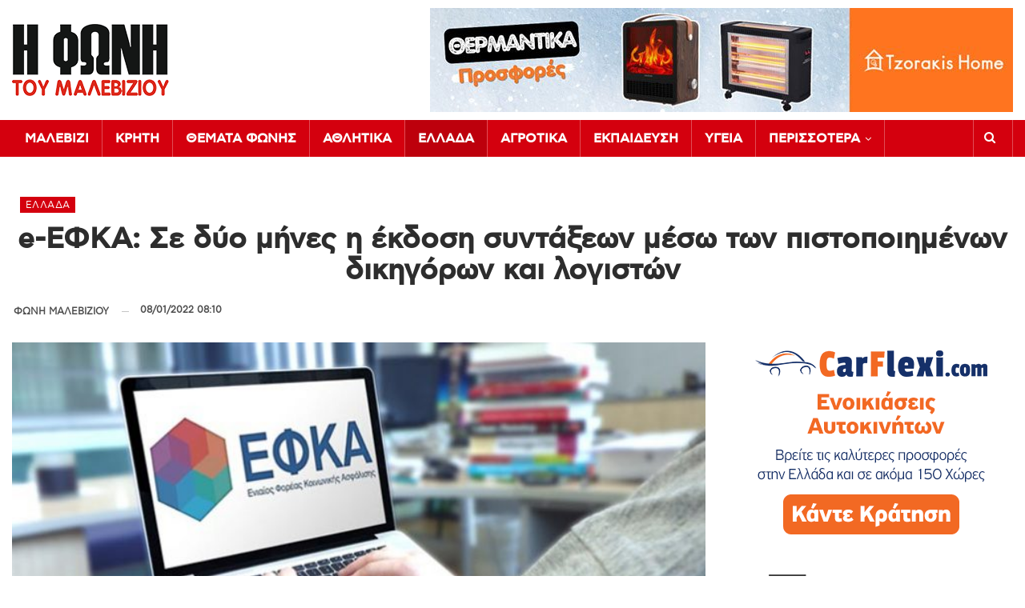

--- FILE ---
content_type: text/html; charset=UTF-8
request_url: https://fonimaleviziou.gr/2022/01/08/e-efka-se-dyo-mines-i-ekdosi-syntaxeon-meso-ton-pistopoiimenon-dikigoron-kai-logiston/
body_size: 26851
content:
	<!DOCTYPE html>
		<!--[if IE 8]>
	<html class="ie ie8" lang="el"> <![endif]-->
	<!--[if IE 9]>
	<html class="ie ie9" lang="el"> <![endif]-->
	<!--[if gt IE 9]><!-->
<html lang="el"> <!--<![endif]-->
	<head>
				<meta charset="UTF-8">
		<meta http-equiv="X-UA-Compatible" content="IE=edge">
		<meta name="viewport" content="width=device-width, initial-scale=1.0">
		<meta http-equiv="refresh" content="240" />
		
		<link rel="pingback" href="https://fonimaleviziou.gr/xmlrpc.php"/>
		<meta name='robots' content='index, follow, max-image-preview:large, max-snippet:-1, max-video-preview:-1' />

	<!-- This site is optimized with the Yoast SEO plugin v26.6 - https://yoast.com/wordpress/plugins/seo/ -->
	<title>e-ΕΦΚΑ: Σε δύο μήνες η έκδοση συντάξεων μέσω των πιστοποιημένων δικηγόρων και λογιστών</title>
	<link rel="canonical" href="https://fonimaleviziou.gr/2022/01/08/e-efka-se-dyo-mines-i-ekdosi-syntaxeon-meso-ton-pistopoiimenon-dikigoron-kai-logiston/" />
	<meta property="og:locale" content="el_GR" />
	<meta property="og:type" content="article" />
	<meta property="og:title" content="e-ΕΦΚΑ: Σε δύο μήνες η έκδοση συντάξεων μέσω των πιστοποιημένων δικηγόρων και λογιστών" />
	<meta property="og:description" content="Χρηστικός οδηγός για το πώς λειτουργεί η διαδικασία Από τις 15 Νοεμβρίου, οι ασφαλισμένοι, που επιθυμούν να υποβάλουν αίτημα συνταξιοδότησης προς τον Ηλεκτρονικό Εθνικό Φορέα Κοινωνικής Ασφάλισης (e-ΕΦΚΑ), μπορούν να αξιοποιήσουν τους 333 λογιστές και δικηγόρους, που, έπειτα από εκπαίδευση και εξετάσεις, κατάφεραν και πιστοποιήθηκαν για την έκδοση των συντάξεων. &nbsp;&nbsp;&nbsp;Όπως αναφέρει ο e-ΕΦΚΑ, «πρόκειται [&hellip;]" />
	<meta property="og:url" content="https://fonimaleviziou.gr/2022/01/08/e-efka-se-dyo-mines-i-ekdosi-syntaxeon-meso-ton-pistopoiimenon-dikigoron-kai-logiston/" />
	<meta property="og:site_name" content="Φωνή Μαλεβιζίου" />
	<meta property="article:publisher" content="https://www.facebook.com/malevizi" />
	<meta property="article:published_time" content="2022-01-08T06:10:21+00:00" />
	<meta property="article:modified_time" content="2022-01-08T06:10:23+00:00" />
	<meta property="og:image" content="https://fonimaleviziou.gr/wp-content/uploads/2022/01/efka-pc-696x348-1.jpg" />
	<meta property="og:image:width" content="696" />
	<meta property="og:image:height" content="348" />
	<meta property="og:image:type" content="image/jpeg" />
	<meta name="author" content="ΦΩΝΗ ΜΑΛΕΒΙΖΙΟΥ" />
	<meta name="twitter:card" content="summary_large_image" />
	<meta name="twitter:label1" content="Συντάχθηκε από" />
	<meta name="twitter:data1" content="ΦΩΝΗ ΜΑΛΕΒΙΖΙΟΥ" />
	<meta name="twitter:label2" content="Εκτιμώμενος χρόνος ανάγνωσης" />
	<meta name="twitter:data2" content="1 λεπτό" />
	<script type="application/ld+json" class="yoast-schema-graph">{"@context":"https://schema.org","@graph":[{"@type":"Article","@id":"https://fonimaleviziou.gr/2022/01/08/e-efka-se-dyo-mines-i-ekdosi-syntaxeon-meso-ton-pistopoiimenon-dikigoron-kai-logiston/#article","isPartOf":{"@id":"https://fonimaleviziou.gr/2022/01/08/e-efka-se-dyo-mines-i-ekdosi-syntaxeon-meso-ton-pistopoiimenon-dikigoron-kai-logiston/"},"author":{"name":"ΦΩΝΗ ΜΑΛΕΒΙΖΙΟΥ","@id":"https://fonimaleviziou.gr/#/schema/person/aafa32da10abd209d176c5875e046d57"},"headline":"e-ΕΦΚΑ: Σε δύο μήνες η έκδοση συντάξεων μέσω των πιστοποιημένων δικηγόρων και λογιστών","datePublished":"2022-01-08T06:10:21+00:00","dateModified":"2022-01-08T06:10:23+00:00","mainEntityOfPage":{"@id":"https://fonimaleviziou.gr/2022/01/08/e-efka-se-dyo-mines-i-ekdosi-syntaxeon-meso-ton-pistopoiimenon-dikigoron-kai-logiston/"},"wordCount":104,"publisher":{"@id":"https://fonimaleviziou.gr/#organization"},"image":{"@id":"https://fonimaleviziou.gr/2022/01/08/e-efka-se-dyo-mines-i-ekdosi-syntaxeon-meso-ton-pistopoiimenon-dikigoron-kai-logiston/#primaryimage"},"thumbnailUrl":"https://fonimaleviziou.gr/wp-content/uploads/2022/01/efka-pc-696x348-1.jpg","keywords":["ΔΙΚΗΓΟΡΟΙ","ΕΦΚΑ","ΛΟΓΙΣΤΕΣ","ΣΥΝΤΑΞΕΙΣ"],"articleSection":["Ελλάδα","Ροή ειδήσεων"],"inLanguage":"el"},{"@type":"WebPage","@id":"https://fonimaleviziou.gr/2022/01/08/e-efka-se-dyo-mines-i-ekdosi-syntaxeon-meso-ton-pistopoiimenon-dikigoron-kai-logiston/","url":"https://fonimaleviziou.gr/2022/01/08/e-efka-se-dyo-mines-i-ekdosi-syntaxeon-meso-ton-pistopoiimenon-dikigoron-kai-logiston/","name":"e-ΕΦΚΑ: Σε δύο μήνες η έκδοση συντάξεων μέσω των πιστοποιημένων δικηγόρων και λογιστών","isPartOf":{"@id":"https://fonimaleviziou.gr/#website"},"primaryImageOfPage":{"@id":"https://fonimaleviziou.gr/2022/01/08/e-efka-se-dyo-mines-i-ekdosi-syntaxeon-meso-ton-pistopoiimenon-dikigoron-kai-logiston/#primaryimage"},"image":{"@id":"https://fonimaleviziou.gr/2022/01/08/e-efka-se-dyo-mines-i-ekdosi-syntaxeon-meso-ton-pistopoiimenon-dikigoron-kai-logiston/#primaryimage"},"thumbnailUrl":"https://fonimaleviziou.gr/wp-content/uploads/2022/01/efka-pc-696x348-1.jpg","datePublished":"2022-01-08T06:10:21+00:00","dateModified":"2022-01-08T06:10:23+00:00","breadcrumb":{"@id":"https://fonimaleviziou.gr/2022/01/08/e-efka-se-dyo-mines-i-ekdosi-syntaxeon-meso-ton-pistopoiimenon-dikigoron-kai-logiston/#breadcrumb"},"inLanguage":"el","potentialAction":[{"@type":"ReadAction","target":["https://fonimaleviziou.gr/2022/01/08/e-efka-se-dyo-mines-i-ekdosi-syntaxeon-meso-ton-pistopoiimenon-dikigoron-kai-logiston/"]}]},{"@type":"ImageObject","inLanguage":"el","@id":"https://fonimaleviziou.gr/2022/01/08/e-efka-se-dyo-mines-i-ekdosi-syntaxeon-meso-ton-pistopoiimenon-dikigoron-kai-logiston/#primaryimage","url":"https://fonimaleviziou.gr/wp-content/uploads/2022/01/efka-pc-696x348-1.jpg","contentUrl":"https://fonimaleviziou.gr/wp-content/uploads/2022/01/efka-pc-696x348-1.jpg","width":696,"height":348},{"@type":"BreadcrumbList","@id":"https://fonimaleviziou.gr/2022/01/08/e-efka-se-dyo-mines-i-ekdosi-syntaxeon-meso-ton-pistopoiimenon-dikigoron-kai-logiston/#breadcrumb","itemListElement":[{"@type":"ListItem","position":1,"name":"Home","item":"https://fonimaleviziou.gr/"},{"@type":"ListItem","position":2,"name":"e-ΕΦΚΑ: Σε δύο μήνες η έκδοση συντάξεων μέσω των πιστοποιημένων δικηγόρων και λογιστών"}]},{"@type":"WebSite","@id":"https://fonimaleviziou.gr/#website","url":"https://fonimaleviziou.gr/","name":"Φωνή Μαλεβιζίου","description":"","publisher":{"@id":"https://fonimaleviziou.gr/#organization"},"potentialAction":[{"@type":"SearchAction","target":{"@type":"EntryPoint","urlTemplate":"https://fonimaleviziou.gr/?s={search_term_string}"},"query-input":{"@type":"PropertyValueSpecification","valueRequired":true,"valueName":"search_term_string"}}],"inLanguage":"el"},{"@type":"Organization","@id":"https://fonimaleviziou.gr/#organization","name":"Φωνή Μαλεβιζίου","url":"https://fonimaleviziou.gr/","logo":{"@type":"ImageObject","inLanguage":"el","@id":"https://fonimaleviziou.gr/#/schema/logo/image/","url":"https://fonimaleviziou.gr/wp-content/uploads/2023/08/logo-2x.png","contentUrl":"https://fonimaleviziou.gr/wp-content/uploads/2023/08/logo-2x.png","width":392,"height":180,"caption":"Φωνή Μαλεβιζίου"},"image":{"@id":"https://fonimaleviziou.gr/#/schema/logo/image/"},"sameAs":["https://www.facebook.com/malevizi"]},{"@type":"Person","@id":"https://fonimaleviziou.gr/#/schema/person/aafa32da10abd209d176c5875e046d57","name":"ΦΩΝΗ ΜΑΛΕΒΙΖΙΟΥ","image":{"@type":"ImageObject","inLanguage":"el","@id":"https://fonimaleviziou.gr/#/schema/person/image/","url":"https://secure.gravatar.com/avatar/58adbd5f86f613f5ac10085f33e4323f25888c84400bd6e0e9a3ea0ab013d3bd?s=96&d=mm&r=g","contentUrl":"https://secure.gravatar.com/avatar/58adbd5f86f613f5ac10085f33e4323f25888c84400bd6e0e9a3ea0ab013d3bd?s=96&d=mm&r=g","caption":"ΦΩΝΗ ΜΑΛΕΒΙΖΙΟΥ"},"url":"https://fonimaleviziou.gr/author/fwnimaleviziou/"}]}</script>
	<!-- / Yoast SEO plugin. -->


<link rel='dns-prefetch' href='//www.googletagmanager.com' />
<link rel='dns-prefetch' href='//fonts.googleapis.com' />
<link rel="alternate" type="application/rss+xml" title="Ροή RSS &raquo; Φωνή Μαλεβιζίου" href="https://fonimaleviziou.gr/feed/" />
<link rel="alternate" type="application/rss+xml" title="Ροή Σχολίων &raquo; Φωνή Μαλεβιζίου" href="https://fonimaleviziou.gr/comments/feed/" />
<link rel="alternate" title="oEmbed (JSON)" type="application/json+oembed" href="https://fonimaleviziou.gr/wp-json/oembed/1.0/embed?url=https%3A%2F%2Ffonimaleviziou.gr%2F2022%2F01%2F08%2Fe-efka-se-dyo-mines-i-ekdosi-syntaxeon-meso-ton-pistopoiimenon-dikigoron-kai-logiston%2F" />
<link rel="alternate" title="oEmbed (XML)" type="text/xml+oembed" href="https://fonimaleviziou.gr/wp-json/oembed/1.0/embed?url=https%3A%2F%2Ffonimaleviziou.gr%2F2022%2F01%2F08%2Fe-efka-se-dyo-mines-i-ekdosi-syntaxeon-meso-ton-pistopoiimenon-dikigoron-kai-logiston%2F&#038;format=xml" />
<style id='wp-img-auto-sizes-contain-inline-css' type='text/css'>
img:is([sizes=auto i],[sizes^="auto," i]){contain-intrinsic-size:3000px 1500px}
/*# sourceURL=wp-img-auto-sizes-contain-inline-css */
</style>
<style id='wp-emoji-styles-inline-css' type='text/css'>

	img.wp-smiley, img.emoji {
		display: inline !important;
		border: none !important;
		box-shadow: none !important;
		height: 1em !important;
		width: 1em !important;
		margin: 0 0.07em !important;
		vertical-align: -0.1em !important;
		background: none !important;
		padding: 0 !important;
	}
/*# sourceURL=wp-emoji-styles-inline-css */
</style>
<style id='wp-block-library-inline-css' type='text/css'>
:root{--wp-block-synced-color:#7a00df;--wp-block-synced-color--rgb:122,0,223;--wp-bound-block-color:var(--wp-block-synced-color);--wp-editor-canvas-background:#ddd;--wp-admin-theme-color:#007cba;--wp-admin-theme-color--rgb:0,124,186;--wp-admin-theme-color-darker-10:#006ba1;--wp-admin-theme-color-darker-10--rgb:0,107,160.5;--wp-admin-theme-color-darker-20:#005a87;--wp-admin-theme-color-darker-20--rgb:0,90,135;--wp-admin-border-width-focus:2px}@media (min-resolution:192dpi){:root{--wp-admin-border-width-focus:1.5px}}.wp-element-button{cursor:pointer}:root .has-very-light-gray-background-color{background-color:#eee}:root .has-very-dark-gray-background-color{background-color:#313131}:root .has-very-light-gray-color{color:#eee}:root .has-very-dark-gray-color{color:#313131}:root .has-vivid-green-cyan-to-vivid-cyan-blue-gradient-background{background:linear-gradient(135deg,#00d084,#0693e3)}:root .has-purple-crush-gradient-background{background:linear-gradient(135deg,#34e2e4,#4721fb 50%,#ab1dfe)}:root .has-hazy-dawn-gradient-background{background:linear-gradient(135deg,#faaca8,#dad0ec)}:root .has-subdued-olive-gradient-background{background:linear-gradient(135deg,#fafae1,#67a671)}:root .has-atomic-cream-gradient-background{background:linear-gradient(135deg,#fdd79a,#004a59)}:root .has-nightshade-gradient-background{background:linear-gradient(135deg,#330968,#31cdcf)}:root .has-midnight-gradient-background{background:linear-gradient(135deg,#020381,#2874fc)}:root{--wp--preset--font-size--normal:16px;--wp--preset--font-size--huge:42px}.has-regular-font-size{font-size:1em}.has-larger-font-size{font-size:2.625em}.has-normal-font-size{font-size:var(--wp--preset--font-size--normal)}.has-huge-font-size{font-size:var(--wp--preset--font-size--huge)}.has-text-align-center{text-align:center}.has-text-align-left{text-align:left}.has-text-align-right{text-align:right}.has-fit-text{white-space:nowrap!important}#end-resizable-editor-section{display:none}.aligncenter{clear:both}.items-justified-left{justify-content:flex-start}.items-justified-center{justify-content:center}.items-justified-right{justify-content:flex-end}.items-justified-space-between{justify-content:space-between}.screen-reader-text{border:0;clip-path:inset(50%);height:1px;margin:-1px;overflow:hidden;padding:0;position:absolute;width:1px;word-wrap:normal!important}.screen-reader-text:focus{background-color:#ddd;clip-path:none;color:#444;display:block;font-size:1em;height:auto;left:5px;line-height:normal;padding:15px 23px 14px;text-decoration:none;top:5px;width:auto;z-index:100000}html :where(.has-border-color){border-style:solid}html :where([style*=border-top-color]){border-top-style:solid}html :where([style*=border-right-color]){border-right-style:solid}html :where([style*=border-bottom-color]){border-bottom-style:solid}html :where([style*=border-left-color]){border-left-style:solid}html :where([style*=border-width]){border-style:solid}html :where([style*=border-top-width]){border-top-style:solid}html :where([style*=border-right-width]){border-right-style:solid}html :where([style*=border-bottom-width]){border-bottom-style:solid}html :where([style*=border-left-width]){border-left-style:solid}html :where(img[class*=wp-image-]){height:auto;max-width:100%}:where(figure){margin:0 0 1em}html :where(.is-position-sticky){--wp-admin--admin-bar--position-offset:var(--wp-admin--admin-bar--height,0px)}@media screen and (max-width:600px){html :where(.is-position-sticky){--wp-admin--admin-bar--position-offset:0px}}

/*# sourceURL=wp-block-library-inline-css */
</style><style id='global-styles-inline-css' type='text/css'>
:root{--wp--preset--aspect-ratio--square: 1;--wp--preset--aspect-ratio--4-3: 4/3;--wp--preset--aspect-ratio--3-4: 3/4;--wp--preset--aspect-ratio--3-2: 3/2;--wp--preset--aspect-ratio--2-3: 2/3;--wp--preset--aspect-ratio--16-9: 16/9;--wp--preset--aspect-ratio--9-16: 9/16;--wp--preset--color--black: #000000;--wp--preset--color--cyan-bluish-gray: #abb8c3;--wp--preset--color--white: #ffffff;--wp--preset--color--pale-pink: #f78da7;--wp--preset--color--vivid-red: #cf2e2e;--wp--preset--color--luminous-vivid-orange: #ff6900;--wp--preset--color--luminous-vivid-amber: #fcb900;--wp--preset--color--light-green-cyan: #7bdcb5;--wp--preset--color--vivid-green-cyan: #00d084;--wp--preset--color--pale-cyan-blue: #8ed1fc;--wp--preset--color--vivid-cyan-blue: #0693e3;--wp--preset--color--vivid-purple: #9b51e0;--wp--preset--gradient--vivid-cyan-blue-to-vivid-purple: linear-gradient(135deg,rgb(6,147,227) 0%,rgb(155,81,224) 100%);--wp--preset--gradient--light-green-cyan-to-vivid-green-cyan: linear-gradient(135deg,rgb(122,220,180) 0%,rgb(0,208,130) 100%);--wp--preset--gradient--luminous-vivid-amber-to-luminous-vivid-orange: linear-gradient(135deg,rgb(252,185,0) 0%,rgb(255,105,0) 100%);--wp--preset--gradient--luminous-vivid-orange-to-vivid-red: linear-gradient(135deg,rgb(255,105,0) 0%,rgb(207,46,46) 100%);--wp--preset--gradient--very-light-gray-to-cyan-bluish-gray: linear-gradient(135deg,rgb(238,238,238) 0%,rgb(169,184,195) 100%);--wp--preset--gradient--cool-to-warm-spectrum: linear-gradient(135deg,rgb(74,234,220) 0%,rgb(151,120,209) 20%,rgb(207,42,186) 40%,rgb(238,44,130) 60%,rgb(251,105,98) 80%,rgb(254,248,76) 100%);--wp--preset--gradient--blush-light-purple: linear-gradient(135deg,rgb(255,206,236) 0%,rgb(152,150,240) 100%);--wp--preset--gradient--blush-bordeaux: linear-gradient(135deg,rgb(254,205,165) 0%,rgb(254,45,45) 50%,rgb(107,0,62) 100%);--wp--preset--gradient--luminous-dusk: linear-gradient(135deg,rgb(255,203,112) 0%,rgb(199,81,192) 50%,rgb(65,88,208) 100%);--wp--preset--gradient--pale-ocean: linear-gradient(135deg,rgb(255,245,203) 0%,rgb(182,227,212) 50%,rgb(51,167,181) 100%);--wp--preset--gradient--electric-grass: linear-gradient(135deg,rgb(202,248,128) 0%,rgb(113,206,126) 100%);--wp--preset--gradient--midnight: linear-gradient(135deg,rgb(2,3,129) 0%,rgb(40,116,252) 100%);--wp--preset--font-size--small: 13px;--wp--preset--font-size--medium: 20px;--wp--preset--font-size--large: 36px;--wp--preset--font-size--x-large: 42px;--wp--preset--spacing--20: 0.44rem;--wp--preset--spacing--30: 0.67rem;--wp--preset--spacing--40: 1rem;--wp--preset--spacing--50: 1.5rem;--wp--preset--spacing--60: 2.25rem;--wp--preset--spacing--70: 3.38rem;--wp--preset--spacing--80: 5.06rem;--wp--preset--shadow--natural: 6px 6px 9px rgba(0, 0, 0, 0.2);--wp--preset--shadow--deep: 12px 12px 50px rgba(0, 0, 0, 0.4);--wp--preset--shadow--sharp: 6px 6px 0px rgba(0, 0, 0, 0.2);--wp--preset--shadow--outlined: 6px 6px 0px -3px rgb(255, 255, 255), 6px 6px rgb(0, 0, 0);--wp--preset--shadow--crisp: 6px 6px 0px rgb(0, 0, 0);}:where(.is-layout-flex){gap: 0.5em;}:where(.is-layout-grid){gap: 0.5em;}body .is-layout-flex{display: flex;}.is-layout-flex{flex-wrap: wrap;align-items: center;}.is-layout-flex > :is(*, div){margin: 0;}body .is-layout-grid{display: grid;}.is-layout-grid > :is(*, div){margin: 0;}:where(.wp-block-columns.is-layout-flex){gap: 2em;}:where(.wp-block-columns.is-layout-grid){gap: 2em;}:where(.wp-block-post-template.is-layout-flex){gap: 1.25em;}:where(.wp-block-post-template.is-layout-grid){gap: 1.25em;}.has-black-color{color: var(--wp--preset--color--black) !important;}.has-cyan-bluish-gray-color{color: var(--wp--preset--color--cyan-bluish-gray) !important;}.has-white-color{color: var(--wp--preset--color--white) !important;}.has-pale-pink-color{color: var(--wp--preset--color--pale-pink) !important;}.has-vivid-red-color{color: var(--wp--preset--color--vivid-red) !important;}.has-luminous-vivid-orange-color{color: var(--wp--preset--color--luminous-vivid-orange) !important;}.has-luminous-vivid-amber-color{color: var(--wp--preset--color--luminous-vivid-amber) !important;}.has-light-green-cyan-color{color: var(--wp--preset--color--light-green-cyan) !important;}.has-vivid-green-cyan-color{color: var(--wp--preset--color--vivid-green-cyan) !important;}.has-pale-cyan-blue-color{color: var(--wp--preset--color--pale-cyan-blue) !important;}.has-vivid-cyan-blue-color{color: var(--wp--preset--color--vivid-cyan-blue) !important;}.has-vivid-purple-color{color: var(--wp--preset--color--vivid-purple) !important;}.has-black-background-color{background-color: var(--wp--preset--color--black) !important;}.has-cyan-bluish-gray-background-color{background-color: var(--wp--preset--color--cyan-bluish-gray) !important;}.has-white-background-color{background-color: var(--wp--preset--color--white) !important;}.has-pale-pink-background-color{background-color: var(--wp--preset--color--pale-pink) !important;}.has-vivid-red-background-color{background-color: var(--wp--preset--color--vivid-red) !important;}.has-luminous-vivid-orange-background-color{background-color: var(--wp--preset--color--luminous-vivid-orange) !important;}.has-luminous-vivid-amber-background-color{background-color: var(--wp--preset--color--luminous-vivid-amber) !important;}.has-light-green-cyan-background-color{background-color: var(--wp--preset--color--light-green-cyan) !important;}.has-vivid-green-cyan-background-color{background-color: var(--wp--preset--color--vivid-green-cyan) !important;}.has-pale-cyan-blue-background-color{background-color: var(--wp--preset--color--pale-cyan-blue) !important;}.has-vivid-cyan-blue-background-color{background-color: var(--wp--preset--color--vivid-cyan-blue) !important;}.has-vivid-purple-background-color{background-color: var(--wp--preset--color--vivid-purple) !important;}.has-black-border-color{border-color: var(--wp--preset--color--black) !important;}.has-cyan-bluish-gray-border-color{border-color: var(--wp--preset--color--cyan-bluish-gray) !important;}.has-white-border-color{border-color: var(--wp--preset--color--white) !important;}.has-pale-pink-border-color{border-color: var(--wp--preset--color--pale-pink) !important;}.has-vivid-red-border-color{border-color: var(--wp--preset--color--vivid-red) !important;}.has-luminous-vivid-orange-border-color{border-color: var(--wp--preset--color--luminous-vivid-orange) !important;}.has-luminous-vivid-amber-border-color{border-color: var(--wp--preset--color--luminous-vivid-amber) !important;}.has-light-green-cyan-border-color{border-color: var(--wp--preset--color--light-green-cyan) !important;}.has-vivid-green-cyan-border-color{border-color: var(--wp--preset--color--vivid-green-cyan) !important;}.has-pale-cyan-blue-border-color{border-color: var(--wp--preset--color--pale-cyan-blue) !important;}.has-vivid-cyan-blue-border-color{border-color: var(--wp--preset--color--vivid-cyan-blue) !important;}.has-vivid-purple-border-color{border-color: var(--wp--preset--color--vivid-purple) !important;}.has-vivid-cyan-blue-to-vivid-purple-gradient-background{background: var(--wp--preset--gradient--vivid-cyan-blue-to-vivid-purple) !important;}.has-light-green-cyan-to-vivid-green-cyan-gradient-background{background: var(--wp--preset--gradient--light-green-cyan-to-vivid-green-cyan) !important;}.has-luminous-vivid-amber-to-luminous-vivid-orange-gradient-background{background: var(--wp--preset--gradient--luminous-vivid-amber-to-luminous-vivid-orange) !important;}.has-luminous-vivid-orange-to-vivid-red-gradient-background{background: var(--wp--preset--gradient--luminous-vivid-orange-to-vivid-red) !important;}.has-very-light-gray-to-cyan-bluish-gray-gradient-background{background: var(--wp--preset--gradient--very-light-gray-to-cyan-bluish-gray) !important;}.has-cool-to-warm-spectrum-gradient-background{background: var(--wp--preset--gradient--cool-to-warm-spectrum) !important;}.has-blush-light-purple-gradient-background{background: var(--wp--preset--gradient--blush-light-purple) !important;}.has-blush-bordeaux-gradient-background{background: var(--wp--preset--gradient--blush-bordeaux) !important;}.has-luminous-dusk-gradient-background{background: var(--wp--preset--gradient--luminous-dusk) !important;}.has-pale-ocean-gradient-background{background: var(--wp--preset--gradient--pale-ocean) !important;}.has-electric-grass-gradient-background{background: var(--wp--preset--gradient--electric-grass) !important;}.has-midnight-gradient-background{background: var(--wp--preset--gradient--midnight) !important;}.has-small-font-size{font-size: var(--wp--preset--font-size--small) !important;}.has-medium-font-size{font-size: var(--wp--preset--font-size--medium) !important;}.has-large-font-size{font-size: var(--wp--preset--font-size--large) !important;}.has-x-large-font-size{font-size: var(--wp--preset--font-size--x-large) !important;}
/*# sourceURL=global-styles-inline-css */
</style>

<style id='classic-theme-styles-inline-css' type='text/css'>
/*! This file is auto-generated */
.wp-block-button__link{color:#fff;background-color:#32373c;border-radius:9999px;box-shadow:none;text-decoration:none;padding:calc(.667em + 2px) calc(1.333em + 2px);font-size:1.125em}.wp-block-file__button{background:#32373c;color:#fff;text-decoration:none}
/*# sourceURL=/wp-includes/css/classic-themes.min.css */
</style>
<link rel='stylesheet' id='qc-choice-css' href='https://fonimaleviziou.gr/wp-content/plugins/quantcast-choice/public/css/style.min.css?ver=2.0.8' type='text/css' media='all' />
<link rel='stylesheet' id='bf-slick-css' href='https://fonimaleviziou.gr/wp-content/themes/publisher/includes/libs/better-framework/assets/css/slick.min.css?ver=3.15.0' type='text/css' media='all' />
<link rel='stylesheet' id='pretty-photo-css' href='https://fonimaleviziou.gr/wp-content/themes/publisher/includes/libs/better-framework/assets/css/pretty-photo.min.css?ver=3.15.0' type='text/css' media='all' />
<link rel='stylesheet' id='bs-icons-css' href='https://fonimaleviziou.gr/wp-content/themes/publisher/includes/libs/better-framework/assets/css/bs-icons.css?ver=3.15.0' type='text/css' media='all' />
<link rel='stylesheet' id='theme-libs-css' href='https://fonimaleviziou.gr/wp-content/themes/publisher/css/theme-libs.min.css?ver=7.11.0' type='text/css' media='all' />
<link rel='stylesheet' id='fontawesome-css' href='https://fonimaleviziou.gr/wp-content/themes/publisher/includes/libs/better-framework/assets/css/font-awesome.min.css?ver=3.15.0' type='text/css' media='all' />
<link rel='stylesheet' id='publisher-css' href='https://fonimaleviziou.gr/wp-content/themes/publisher/style-7.11.0.min.css?ver=7.11.0' type='text/css' media='all' />
<link rel='stylesheet' id='better-framework-main-fonts-css' href='https://fonts.googleapis.com/css?family=Roboto:400,700,500&#038;display=swap' type='text/css' media='all' />
<link rel='stylesheet' id='publisher-theme-news-today-css' href='https://fonimaleviziou.gr/wp-content/themes/publisher/includes/styles/news-today/style.min.css?ver=7.11.0' type='text/css' media='all' />
<link rel='stylesheet' id='wp-block-heading-css' href='https://fonimaleviziou.gr/wp-includes/blocks/heading/style.min.css?ver=6.9' type='text/css' media='all' />
<link rel='stylesheet' id='wp-block-paragraph-css' href='https://fonimaleviziou.gr/wp-includes/blocks/paragraph/style.min.css?ver=6.9' type='text/css' media='all' />
<script type="text/javascript" src="https://fonimaleviziou.gr/wp-includes/js/jquery/jquery.min.js?ver=3.7.1" id="jquery-core-js"></script>
<script type="text/javascript" src="https://fonimaleviziou.gr/wp-includes/js/jquery/jquery-migrate.min.js?ver=3.4.1" id="jquery-migrate-js"></script>
<script type="text/javascript" id="qc-choice-js-extra">
/* <![CDATA[ */
var choice_cmp_config = {"utid":"v4LHrRtJEnx5H","ccpa":"","datalayer":""};
//# sourceURL=qc-choice-js-extra
/* ]]> */
</script>
<script type="text/javascript" async="async" src="https://fonimaleviziou.gr/wp-content/plugins/quantcast-choice/public/js/script.min.js?ver=2.0.8" id="qc-choice-js"></script>

<!-- Google tag (gtag.js) snippet added by Site Kit -->
<!-- Google Analytics snippet added by Site Kit -->
<script type="text/javascript" src="https://www.googletagmanager.com/gtag/js?id=GT-M6X3VLT9" id="google_gtagjs-js" async></script>
<script type="text/javascript" id="google_gtagjs-js-after">
/* <![CDATA[ */
window.dataLayer = window.dataLayer || [];function gtag(){dataLayer.push(arguments);}
gtag("set","linker",{"domains":["fonimaleviziou.gr"]});
gtag("js", new Date());
gtag("set", "developer_id.dZTNiMT", true);
gtag("config", "GT-M6X3VLT9");
 window._googlesitekit = window._googlesitekit || {}; window._googlesitekit.throttledEvents = []; window._googlesitekit.gtagEvent = (name, data) => { var key = JSON.stringify( { name, data } ); if ( !! window._googlesitekit.throttledEvents[ key ] ) { return; } window._googlesitekit.throttledEvents[ key ] = true; setTimeout( () => { delete window._googlesitekit.throttledEvents[ key ]; }, 5 ); gtag( "event", name, { ...data, event_source: "site-kit" } ); }; 
//# sourceURL=google_gtagjs-js-after
/* ]]> */
</script>
<script></script><link rel="https://api.w.org/" href="https://fonimaleviziou.gr/wp-json/" /><link rel="alternate" title="JSON" type="application/json" href="https://fonimaleviziou.gr/wp-json/wp/v2/posts/477891" /><link rel="EditURI" type="application/rsd+xml" title="RSD" href="https://fonimaleviziou.gr/xmlrpc.php?rsd" />
<meta name="generator" content="WordPress 6.9" />
<link rel='shortlink' href='https://fonimaleviziou.gr/?p=477891' />
<meta name="generator" content="Site Kit by Google 1.168.0" /><meta name="generator" content="Powered by WPBakery Page Builder - drag and drop page builder for WordPress."/>
<script type="application/ld+json">{
    "@context": "http://schema.org/",
    "@type": "Organization",
    "@id": "#organization",
    "logo": {
        "@type": "ImageObject",
        "url": "https://fonimaleviziou.gr/wp-content/uploads/2023/08/logo.png"
    },
    "url": "https://fonimaleviziou.gr/",
    "name": "\u03a6\u03c9\u03bd\u03ae \u039c\u03b1\u03bb\u03b5\u03b2\u03b9\u03b6\u03af\u03bf\u03c5",
    "description": ""
}</script>
<script type="application/ld+json">{
    "@context": "http://schema.org/",
    "@type": "WebSite",
    "name": "\u03a6\u03c9\u03bd\u03ae \u039c\u03b1\u03bb\u03b5\u03b2\u03b9\u03b6\u03af\u03bf\u03c5",
    "alternateName": "",
    "url": "https://fonimaleviziou.gr/"
}</script>
<script type="application/ld+json">{
    "@context": "http://schema.org/",
    "@type": "NewsArticle",
    "headline": "e-\u0395\u03a6\u039a\u0391: \u03a3\u03b5 \u03b4\u03cd\u03bf \u03bc\u03ae\u03bd\u03b5\u03c2 \u03b7 \u03ad\u03ba\u03b4\u03bf\u03c3\u03b7 \u03c3\u03c5\u03bd\u03c4\u03ac\u03be\u03b5\u03c9\u03bd \u03bc\u03ad\u03c3\u03c9 \u03c4\u03c9\u03bd \u03c0\u03b9\u03c3\u03c4\u03bf\u03c0\u03bf\u03b9\u03b7\u03bc\u03ad\u03bd\u03c9\u03bd \u03b4\u03b9\u03ba\u03b7\u03b3\u03cc\u03c1\u03c9\u03bd \u03ba\u03b1\u03b9 \u03bb\u03bf\u03b3\u03b9\u03c3\u03c4\u03ce\u03bd",
    "description": "\u03a7\u03c1\u03b7\u03c3\u03c4\u03b9\u03ba\u03cc\u03c2 \u03bf\u03b4\u03b7\u03b3\u03cc\u03c2 \u03b3\u03b9\u03b1 \u03c4\u03bf \u03c0\u03ce\u03c2 \u03bb\u03b5\u03b9\u03c4\u03bf\u03c5\u03c1\u03b3\u03b5\u03af \u03b7 \u03b4\u03b9\u03b1\u03b4\u03b9\u03ba\u03b1\u03c3\u03af\u03b1\u0391\u03c0\u03cc \u03c4\u03b9\u03c2 15 \u039d\u03bf\u03b5\u03bc\u03b2\u03c1\u03af\u03bf\u03c5, \u03bf\u03b9 \u03b1\u03c3\u03c6\u03b1\u03bb\u03b9\u03c3\u03bc\u03ad\u03bd\u03bf\u03b9, \u03c0\u03bf\u03c5 \u03b5\u03c0\u03b9\u03b8\u03c5\u03bc\u03bf\u03cd\u03bd \u03bd\u03b1 \u03c5\u03c0\u03bf\u03b2\u03ac\u03bb\u03bf\u03c5\u03bd \u03b1\u03af\u03c4\u03b7\u03bc\u03b1 \u03c3\u03c5\u03bd\u03c4\u03b1\u03be\u03b9\u03bf\u03b4\u03cc\u03c4\u03b7\u03c3\u03b7\u03c2 \u03c0\u03c1\u03bf\u03c2 \u03c4\u03bf\u03bd \u0397\u03bb\u03b5\u03ba\u03c4\u03c1\u03bf\u03bd\u03b9\u03ba\u03cc \u0395\u03b8\u03bd\u03b9\u03ba\u03cc \u03a6\u03bf\u03c1\u03ad\u03b1 \u039a\u03bf\u03b9\u03bd\u03c9\u03bd\u03b9\u03ba\u03ae\u03c2 \u0391\u03c3\u03c6\u03ac\u03bb\u03b9\u03c3\u03b7\u03c2 (e-\u0395\u03a6\u039a\u0391), \u03bc\u03c0\u03bf\u03c1\u03bf\u03cd\u03bd \u03bd\u03b1 \u03b1\u03be\u03b9\u03bf\u03c0\u03bf\u03b9\u03ae\u03c3\u03bf\u03c5\u03bd \u03c4\u03bf\u03c5\u03c2 333 \u03bb\u03bf\u03b3\u03b9\u03c3\u03c4\u03ad\u03c2 \u03ba\u03b1\u03b9",
    "datePublished": "2022-01-08",
    "dateModified": "2022-01-08",
    "author": {
        "@type": "Person",
        "@id": "#person-",
        "name": "\u03a6\u03a9\u039d\u0397 \u039c\u0391\u039b\u0395\u0392\u0399\u0396\u0399\u039f\u03a5"
    },
    "image": "https://fonimaleviziou.gr/wp-content/uploads/2022/01/efka-pc-696x348-1.jpg",
    "interactionStatistic": [
        {
            "@type": "InteractionCounter",
            "interactionType": "http://schema.org/CommentAction",
            "userInteractionCount": "0"
        }
    ],
    "publisher": {
        "@id": "#organization"
    },
    "mainEntityOfPage": "https://fonimaleviziou.gr/2022/01/08/e-efka-se-dyo-mines-i-ekdosi-syntaxeon-meso-ton-pistopoiimenon-dikigoron-kai-logiston/"
}</script>
<link rel='stylesheet' id='7.11.0-1766829578' href='https://fonimaleviziou.gr/wp-content/bs-booster-cache/42b713fe226ec4d0b236fcdf80bacfbb.css' type='text/css' media='all' />
<link rel="icon" href="https://fonimaleviziou.gr/wp-content/uploads/2018/12/image-3.jpg" sizes="32x32" />
<link rel="icon" href="https://fonimaleviziou.gr/wp-content/uploads/2018/12/image-3.jpg" sizes="192x192" />
<link rel="apple-touch-icon" href="https://fonimaleviziou.gr/wp-content/uploads/2018/12/image-3.jpg" />
<meta name="msapplication-TileImage" content="https://fonimaleviziou.gr/wp-content/uploads/2018/12/image-3.jpg" />

<!-- BetterFramework Head Inline CSS -->
<style>
h1.single-post-title {text-align:center;}
h2.post-subtitle  {text-align:center;}
.post-template-14 {padding-top:40px;}
.post-template-1 {padding-top:40px;}

h4.block-title { font-size: 26px; font-weight: bold; line-height: 26px !important; padding: 0; letter-spacing: -0.6px; margin-top: 36px; -webkit-transform: translateZ(0); text-align: left; }

.block-subtitle { font-weight: bold; color: #d3d3d3; font-size: 90px; text-transform: uppercase; position: absolute; left: -4px; z-index: -1; bottom: -20px; white-space: nowrap; line-height: 1; }
.block-title-1 > a { font-size: 48px; font-weight: 700; background: #06d3d5 !important; background: -moz-linear-gradient(-68deg, #dd3333 30%, #000000 80%) !important; background: -webkit-linear-gradient(-68deg, #dd3333 0%,#000000 80%) !important; background: linear-gradient(156deg, #dd3333 30%,#000000 80%) !important; -webkit-background-clip: text !important; -webkit-text-fill-color: transparent; }

.hometitle {align-items:flex-end; display:flex; text-align:left;}
.hometitle h2 { width: 100%; font-size: 48px; font-weight: 700; line-height: 1;}
.hometitle.sm h2 { width: 100%; font-size: 32px; font-weight: 700; line-height: 1;}
.hometitle.xs h2 { width: 100%; font-size: 24px; font-weight: 700; line-height: 1;}
.hometitle h2:after {content: "."; color: #c00; order: 2; margin-left: 6px;}
.hometitle.brd h2:before {background-color:#c00; content:""; position:relative; flex:1; height:4px; order:3; margin-left:8px;}
.hometitle.brd h2 { align-items: baseline; display: flex; justify-content: space-between; }

.myhometab { max-height:572px; overflow-y:scroll; overflow-x: hidden;}
.single-post-title {line-height: 1.1;}
.copy-footer {display:none;}
.listing-item-tb-1 .img-holder {width: 140px;height: 90px;}
.post-meta.single-post-meta .post-author-name {max-width: none;}
.archive-title .pre-title {display:none;}
.archive-title {padding:30px 0 20px 0;} 
.entry-terms.post-tags a, .entry-terms.source a, .entry-terms.via a {text-transform:uppercase;}

.single-post-content .dczftrn {margin-bottom: 12px; background: #efefef; padding: 20px; margin-top: 12px; }

/* responsive monitor */ @media(min-width: 1200px){.single-featured img {width: 100%; height:auto;}
.site-header.header-style-2 .header-inner {padding-top:10px!important;padding-bottom:10px!important;}
.anztghkeo.anztghkeo-align-center {margin-bottom: 0;}}
/* responsive phone */ @media(max-width: 767px){.post-template-1 {padding-top:10px;}
.post-template-14 {padding-top:0;}
.post-template-1 .single-post-title {font-size:22px; line-height:22px; }
.post-template-14 .single-post-title {font-size:22px; line-height:22px; }
.post-template-14 .single-post-title+.post-subtitle {line-height:18px;}

.block-title-1 > a { font-size: 24px; }

.hometitle h2 { font-size: 28px; }
.hometitle.sm h2 { font-size: 28px; }

.tchmwrvkqy-container img {max-width: 100%; height:auto!important; }
.abanner a img {max-width: 100%; height:auto!important; }
.rh-img-logo {width: auto !important;height:auto!important;max-height:60px!important;}
.vwgybofd-image {width: 100%; height:auto!important;}
.dcmkijsa-container img {height:auto!important;}}

</style>
<!-- /BetterFramework Head Inline CSS-->
<noscript><style> .wpb_animate_when_almost_visible { opacity: 1; }</style></noscript>		
	<link rel='stylesheet' id='js_composer_front-css' href='https://fonimaleviziou.gr/wp-content/plugins/js_composer/assets/css/js_composer.min.css?ver=8.7.2' type='text/css' media='all' />
</head>

<body class="wp-singular post-template-default single single-post postid-477891 single-format-standard wp-theme-publisher bs-theme bs-publisher bs-publisher-news-today active-light-box ltr close-rh page-layout-2-col page-layout-2-col-right full-width main-menu-sticky-smart main-menu-out-full-width active-ajax-search single-prim-cat-100 single-cat-100 single-cat-1  bs-show-ha bs-show-ha-b wpb-js-composer js-comp-ver-8.7.2 vc_responsive bs-ll-d" dir="ltr">
	<header id="header" class="site-header header-style-2 full-width" itemscope="itemscope" itemtype="https://schema.org/WPHeader">

				<div class="header-inner">
			<div class="content-wrap">
				<div class="container">
					<div class="row">
						<div class="row-height">
							<div class="logo-col col-xs-4">
								<div class="col-inside">
									<div id="site-branding" class="site-branding">
	<p  id="site-title" class="logo h1 img-logo">
	<a href="https://fonimaleviziou.gr/" itemprop="url" rel="home">
					<img id="site-logo" src="https://fonimaleviziou.gr/wp-content/uploads/2023/08/logo.png"
			     alt="Φωνή Μαλεβιζίου"  data-bsrjs="https://fonimaleviziou.gr/wp-content/uploads/2024/11/logo-2x.png"  />

			<span class="site-title">Φωνή Μαλεβιζίου - </span>
				</a>
</p>
</div><!-- .site-branding -->
								</div>
							</div>
															<div class="sidebar-col col-xs-8">
									<div class="col-inside">
										<aside id="sidebar" class="sidebar" role="complementary" itemscope="itemscope" itemtype="https://schema.org/WPSideBar">
											<div class="dczftrn dczftrn-loc-header_aside_logo dczftrn-align-right dczftrn-column-1 no-bg-box-model"><div id="dczftrn-693363-698680534" class="dczftrn-container dczftrn-type-image abanner" itemscope="" itemtype="https://schema.org/WPAdBlock" data-adid="693363" data-type="image"><a itemprop="url" class="dczftrn-link" href="https://ilektrika.tzorakis.gr/index.php?route=product/category&path=9_82" target="_blank" ><img class="dczftrn-image" src="https://fonimaleviziou.gr/wp-content/uploads/2025/12/thermantika.jpg" alt="ΤΖΩΡΑΚΗΣ 728&#215;90" /></a></div></div>										</aside>
									</div>
								</div>
														</div>
					</div>
				</div>
			</div>
		</div>

		<div id="menu-main" class="menu main-menu-wrapper show-search-item menu-actions-btn-width-1" role="navigation" itemscope="itemscope" itemtype="https://schema.org/SiteNavigationElement">
	<div class="main-menu-inner">
		<div class="content-wrap">
			<div class="container">

				<nav class="main-menu-container">
					<ul id="main-navigation" class="main-menu menu bsm-pure clearfix">
						<li id="menu-item-602377" class="menu-item menu-item-type-taxonomy menu-item-object-category menu-term-88 better-anim-fade menu-item-602377"><a href="https://fonimaleviziou.gr/category/malevizi/">Μαλεβίζι</a></li>
<li id="menu-item-602376" class="menu-item menu-item-type-taxonomy menu-item-object-category menu-term-98 better-anim-fade menu-item-602376"><a href="https://fonimaleviziou.gr/category/crete/">Κρήτη</a></li>
<li id="menu-item-644339" class="menu-item menu-item-type-taxonomy menu-item-object-category menu-term-107377 better-anim-fade menu-item-644339"><a href="https://fonimaleviziou.gr/category/foni/">Θέματα Φωνής</a></li>
<li id="menu-item-602364" class="menu-item menu-item-type-taxonomy menu-item-object-category menu-term-104 better-anim-fade menu-item-602364"><a href="https://fonimaleviziou.gr/category/sports/">Αθλητικά</a></li>
<li id="menu-item-602373" class="menu-item menu-item-type-taxonomy menu-item-object-category current-post-ancestor current-menu-parent current-post-parent menu-term-100 better-anim-fade menu-item-602373"><a href="https://fonimaleviziou.gr/category/ellada/">Ελλάδα</a></li>
<li id="menu-item-602363" class="menu-item menu-item-type-taxonomy menu-item-object-category menu-term-96 better-anim-fade menu-item-602363"><a href="https://fonimaleviziou.gr/category/agro/">Αγροτικά</a></li>
<li id="menu-item-602372" class="menu-item menu-item-type-taxonomy menu-item-object-category menu-term-68506 better-anim-fade menu-item-602372"><a href="https://fonimaleviziou.gr/category/edu/">Εκπαίδευση</a></li>
<li id="menu-item-602382" class="menu-item menu-item-type-taxonomy menu-item-object-category menu-term-4040 better-anim-fade menu-item-602382"><a href="https://fonimaleviziou.gr/category/health/">Υγεία</a></li>
<li id="menu-item-602380" class="menu-item menu-item-type-taxonomy menu-item-object-category menu-term-92 better-anim-fade menu-item-602380"><a href="https://fonimaleviziou.gr/category/culture/">Πολιτισμός</a></li>
<li id="menu-item-602365" class="menu-item menu-item-type-taxonomy menu-item-object-category menu-term-106 better-anim-fade menu-item-602365"><a href="https://fonimaleviziou.gr/category/opinions/">Απόψεις</a></li>
<li id="menu-item-602367" class="menu-item menu-item-type-taxonomy menu-item-object-category menu-term-77144 better-anim-fade menu-item-602367"><a href="https://fonimaleviziou.gr/category/eida-akousa/">Είδα &#8211; Άκουσα</a></li>
<li id="menu-item-602362" class="menu-item menu-item-type-taxonomy menu-item-object-category menu-term-77143 better-anim-fade menu-item-602362"><a href="https://fonimaleviziou.gr/category/lifestyle/">Lifestyle</a></li>
<li id="menu-item-602374" class="menu-item menu-item-type-taxonomy menu-item-object-category menu-term-107379 better-anim-fade menu-item-602374"><a href="https://fonimaleviziou.gr/category/science/">Επιστήμη</a></li>
<li id="menu-item-602375" class="menu-item menu-item-type-taxonomy menu-item-object-category menu-term-102 better-anim-fade menu-item-602375"><a href="https://fonimaleviziou.gr/category/world/">Κόσμος</a></li>
<li id="menu-item-602378" class="menu-item menu-item-type-taxonomy menu-item-object-category menu-term-107378 better-anim-fade menu-item-602378"><a href="https://fonimaleviziou.gr/category/economy/">Οικονομία</a></li>
<li id="menu-item-602381" class="menu-item menu-item-type-taxonomy menu-item-object-category menu-term-77142 better-anim-fade menu-item-602381"><a href="https://fonimaleviziou.gr/category/tourism/">Τουρισμός</a></li>
<li id="menu-item-721833" class="menu-item menu-item-type-taxonomy menu-item-object-category menu-term-120124 better-anim-fade menu-item-721833"><a href="https://fonimaleviziou.gr/category/panellinies-2025/">Πανελλήνιες</a></li>
<li id="menu-item-602383" class="menu-item menu-item-type-custom menu-item-object-custom better-anim-fade menu-item-602383"><a href="#">Εκλογές</a></li>
					</ul><!-- #main-navigation -->
											<div class="menu-action-buttons width-1">
															<div class="search-container close">
									<span class="search-handler"><i class="fa fa-search"></i></span>

									<div class="search-box clearfix">
										<form role="search" method="get" class="search-form clearfix" action="https://fonimaleviziou.gr">
	<input type="search" class="search-field"
	       placeholder="Ερευνα..."
	       value="" name="s"
	       title="Ψάχνω για:"
	       autocomplete="off">
	<input type="submit" class="search-submit" value="Ερευνα">
</form><!-- .search-form -->
									</div>
								</div>
														</div>
										</nav><!-- .main-menu-container -->

			</div>
		</div>
	</div>
</div><!-- .menu -->
	</header><!-- .header -->
	<div class="rh-header clearfix light deferred-block-exclude">
		<div class="rh-container clearfix">

			<div class="menu-container close">
				<span class="menu-handler"><span class="lines"></span></span>
			</div><!-- .menu-container -->

			<div class="logo-container rh-img-logo">
				<a href="https://fonimaleviziou.gr/" itemprop="url" rel="home">
											<img src="https://fonimaleviziou.gr/wp-content/uploads/2024/11/logo-50.png"
						     alt="Φωνή Μαλεβιζίου"  data-bsrjs="https://fonimaleviziou.gr/wp-content/uploads/2024/11/logo-2x.png"  />				</a>
			</div><!-- .logo-container -->
		</div><!-- .rh-container -->
	</div><!-- .rh-header -->
		<div class="main-wrap content-main-wrap">
		<div class="content-wrap">
		<main id="content" class="content-container">
		<div
				class="container layout-2-col layout-2-col-1 layout-right-sidebar post-template-14 bs-lazy wfi">

						<div class="post-header-inner wfi">
				<div class="post-header-title">
					<div class="term-badges floated"><span class="term-badge term-100"><a href="https://fonimaleviziou.gr/category/ellada/">Ελλάδα</a></span></div>					<h1 class="single-post-title">
						<span class="post-title" itemprop="headline">e-ΕΦΚΑ: Σε δύο μήνες η έκδοση συντάξεων μέσω των πιστοποιημένων δικηγόρων και λογιστών</span>
					</h1>
					<div class="post-meta single-post-meta">
			<a href="https://fonimaleviziou.gr/author/fwnimaleviziou/"
		   title="Περιήγηση Συγγραφέας Άρθρα"
		   class="post-author-a post-author-avatar">
			<span class="post-author-name"><b>ΦΩΝΗ ΜΑΛΕΒΙΖΙΟΥ</b></span>		</a>
					<span class="time"><time class="post-published updated"
			                         datetime="2022-01-08T08:10:21+02:00"><b>08/01/2022 08:10</b></time></span>
			</div>
				</div>
			</div>

			<div class="row main-section">
										<div class="col-sm-8 content-column">
							<div class="single-container">
								<article id="post-477891" class="post-477891 post type-post status-publish format-standard has-post-thumbnail  category-ellada category-all_news tag-7572 tag-1796 tag-4426 tag-1794 single-post-content">

									<div class="single-featured">
										<img  src="https://fonimaleviziou.gr/wp-content/uploads/2022/01/efka-pc-696x348-1.jpg" width="696" height="348" alt="">									</div>

											<div class="post-share single-post-share top-share clearfix style-4">
			<div class="post-share-btn-group">
							</div>
						<div class="share-handler-wrap ">
				<span class="share-handler post-share-btn rank-default">
					<i class="bf-icon  fa fa-share-alt"></i>						<b class="text">Share</b>
										</span>
				<span class="social-item facebook has-title"><a href="https://www.facebook.com/sharer.php?u=https%3A%2F%2Ffonimaleviziou.gr%2F2022%2F01%2F08%2Fe-efka-se-dyo-mines-i-ekdosi-syntaxeon-meso-ton-pistopoiimenon-dikigoron-kai-logiston%2F" target="_blank" rel="nofollow noreferrer" class="bs-button-el" onclick="window.open(this.href, 'share-facebook','left=50,top=50,width=600,height=320,toolbar=0'); return false;"><span class="icon"><i class="bf-icon fa fa-facebook"></i></span><span class="item-title">Facebook</span></a></span><span class="social-item twitter has-title"><a href="https://twitter.com/share?text=e-ΕΦΚΑ: Σε δύο μήνες η έκδοση συντάξεων μέσω των πιστοποιημένων δικηγόρων και λογιστών&url=https%3A%2F%2Ffonimaleviziou.gr%2F2022%2F01%2F08%2Fe-efka-se-dyo-mines-i-ekdosi-syntaxeon-meso-ton-pistopoiimenon-dikigoron-kai-logiston%2F" target="_blank" rel="nofollow noreferrer" class="bs-button-el" onclick="window.open(this.href, 'share-twitter','left=50,top=50,width=600,height=320,toolbar=0'); return false;"><span class="icon"><i class="bf-icon fa fa-twitter"></i></span><span class="item-title">Twitter</span></a></span></div>		</div>
											<div class="entry-content clearfix single-post-content">
										<div class="dczftrn dczftrn-post-top dczftrn-float-center dczftrn-align-center dczftrn-column-1 dczftrn-clearfix no-bg-box-model"><div id="dczftrn-776693-1197887461" class="dczftrn-container dczftrn-type-image " itemscope="" itemtype="https://schema.org/WPAdBlock" data-adid="776693" data-type="image"><a itemprop="url" class="dczftrn-link" href="https://bubblestoyshop.gr/" target="_blank" ><img class="dczftrn-image" src="https://fonimaleviziou.gr/wp-content/uploads/2025/12/bubblestoyshop.gif" alt="Bubbles toy shop" /></a></div></div><h2 class="wp-block-heading">Χρηστικός οδηγός για το πώς λειτουργεί η διαδικασία</h2>



 <p>Από τις 15 Νοεμβρίου, οι ασφαλισμένοι, που επιθυμούν να υποβάλουν αίτημα συνταξιοδότησης προς τον Ηλεκτρονικό Εθνικό Φορέα Κοινωνικής Ασφάλισης (e-ΕΦΚΑ), μπορούν να αξιοποιήσουν τους 333 λογιστές και δικηγόρους, που, έπειτα από εκπαίδευση και εξετάσεις, κατάφεραν και πιστοποιήθηκαν για την έκδοση των συντάξεων.</p>



 <p>&nbsp;&nbsp;&nbsp;Όπως αναφέρει ο e-ΕΦΚΑ, «πρόκειται στην πλειονότητά τους για έμπειρους και πλήρως καταρτισμένους επαγγελματίες, που, έπειτα από μια εξαιρετικά αυξημένης δυσκολίας εξέταση από τις υπηρεσίες του Οργανισμού, κατάφεραν να πιστοποιηθούν και να ενταχθούν στη διαδικασία απονομής» και επισημαίνει:</p>



 <p>&nbsp;&nbsp;&nbsp;«Μάλιστα, η ανάθεση σε πιστοποιημένο λογιστή και δικηγόρο κρίνεται ως η πλέον συμφέρουσα για τον ασφαλισμένο, καθώς η σύνταξη εκδίδεται εντός δύο μηνών από την ημερομηνία υποβολής του αιτήματος, ενώ ο μέσος χρόνος έκδοσης μιας σύνταξης από τις υπηρεσίες του ΕΦΚΑ σήμερα κυμαίνεται στους 6-8 μήνες.</p>



 <p>&nbsp;&nbsp;&nbsp;Το εν λόγω μέτρο εντάσσεται σε μια συνολική δέσμη μέτρων που το υπουργείο Εργασίας και Κοινωνικών Υποθέσεων και η διοίκηση του e-ΕΦΚΑ υλοποιούν τους τελευταίους μήνες, με στόχο την οριστική εξάλειψη του στοκ των εκκρεμών συντάξεων.</p>



 <p>&nbsp;&nbsp;&nbsp;Με βάση τα τελευταία στοιχεία από την έκθεση &#8220;ΑΤΛΑΣ&#8221;, οι ληξιπρόθεσμες κύριες συντάξεις ανέρχονται σε 83.000 τον μήνα Νοέμβριο, μειωμένες κατά 50.000 σε σχέση με 12 μήνες πριν. Παράλληλα, οι ρυθμοί απονομής νέων συντάξεων αυξήθηκαν κατά 82% σε σχέση με το 2019, ενώ συνολικά για το 2021 ο Οργανισμός κατέγραψε ρεκόρ έκδοσης νέων συντάξεων, φθάνοντας στις 225.000. Με τη συμβολή των πιστοποιημένων αναμένεται η πλήρης εκκαθάριση των ληξιπρόθεσμων κύριων συντάξεων, μέχρι τον προσεχή Ιούνιο.</p>



 <p>&nbsp;&nbsp;&nbsp;Οι πιστοποιημένοι λογιστές και δικηγόροι ανέρχονται σήμερα σε 333 και αναμένεται να αυξηθούν μέσα στο επόμενο χρονικό διάστημα, καθώς επίκειται η έναρξη του 3ου κύκλου επιμόρφωσης. Μέχρι το τέλος Ιανουαρίου, αναμένεται και το άνοιγμα της πλατφόρμας για την υποβολή και νέων αιτήσεων από λογιστές και δικηγόρους που δεν έκαναν αίτηση για συμμετοχή στους τρεις πρώτους κύκλους πιστοποίησης».</p>



 <p>&nbsp;&nbsp;&nbsp;Μέσα από επτά χρήσιμες ερωτοαπαντήσεις, ο e-ΕΦΚΑ παρέχει μια πιο ξεκάθαρη εικόνα για το πώς μπορεί ένας ασφαλισμένος να αξιοποιήσει τους πιστοποιημένους λογιστές και δικηγόρους, ποιος επωμίζεται το κόστος και αν αφορά συγκεκριμένες κατηγορίες ασφαλισμένων.</p>



 <p>&nbsp;&nbsp;&nbsp;<strong>1) Για ποιες κατηγορίες συντάξεων είναι δυνατή η επιλογή πιστοποιημένων επαγγελματιών;</strong></p>



 <p>&nbsp;&nbsp;&nbsp;Σε πρώτη φάση, αφορά σε νέες αιτήσεις συνταξιοδότησης που υποβάλλουν οι ασφαλισμένοι που προέρχονται από τα τέως Ταμεία ΙΚΑ, ΟΓΑ και ΟΑΕΕ, οι οποίες αντιστοιχούν περίπου στο 75% του συνόλου των αιτήσεων συνταξιοδότησης που υποβάλλονται κάθε μήνα.</p>



 <p>&nbsp;&nbsp;&nbsp;Επί του παρόντος, δεν αφορά σε υποθέσεις διαδοχικής ασφάλισης, παράλληλης ασφάλισης, προαιρετικής ασφάλισης, καθώς και διαμονής στο εξωτερικό ή και περιπτώσεις ασφάλισης σε φορέα του εξωτερικού. Οι κατηγορίες αυτές συντάξεων αναμένεται να ενεργοποιηθούν εντός του 2022.</p>



 <p>&nbsp;&nbsp;&nbsp;Εντός του 2022, οι πιστοποιημένοι πρόκειται να αναλάβουν και επικουρικές συντάξεις.</p>



 <p>&nbsp;&nbsp;&nbsp;<strong>2) Πώς γίνεται η επιλογή των πιστοποιημένων επαγγελματιών;</strong></p>



 <p>&nbsp;&nbsp;&nbsp;Όποιος επιθυμεί να καταθέσει αίτημα συνταξιοδότησης, πρέπει να το υποβάλει αποκλειστικά ηλεκτρονικά, θα μπει στον ιστότοπο του ΕΦΚΑ (<a href="https://subscriber.amna.gr/anaweb/subscriber/www.efka.gov.gr">www.efka.gov.gr</a>), στην επιλογή: Ηλεκτρονική Υπηρεσία Υποβολής Αίτησης Συνταξιοδότησης (<a href="https://www.efka.gov.gr/el/syntaxioychoi/aitisi">https://www.efka.gov.gr/el/syntaxioychoi/aitisi</a>). Εφόσον ανήκει στις προαναφερόμενες κατηγορίες συνταξιούχων με ένα τέως Ταμείο (τ. ΙΚΑ, τ. ΟΓΑ ή τ. ΟΑΕΕ), ενεργοποιείται η δυνατότητα επιλογής πιστοποιημένου λογιστή και δικηγόρου.</p>



 <p>&nbsp;&nbsp;&nbsp;Από τη λίστα των πιστοποιημένων επαγγελματιών, που εμφανίζεται, ο ασφαλισμένος έχει τη δυνατότητα να επιλέξει όποιον επιθυμεί, ανεξάρτητα από τον τόπο διαμονής του, υπό την προϋπόθεση ότι ο εν λόγω επαγγελματίας μπορεί να είναι διαθέσιμος, δηλαδή να μην έχει ξεπεράσει το ανώτατο όριο υποθέσεων που αναλαμβάνει μέσα στον μήνα και ανέρχονται σε πέντε.</p>



 <p>&nbsp;&nbsp;&nbsp;Μόλις κάνει την επιλογή του, ορίζει και την ημερομηνία και την ώρα, για να κλείσει ραντεβού με τον πιστοποιημένο επαγγελματία.</p>



<div class="dczftrn dczftrn-post-middle dczftrn-float-center dczftrn-align-center dczftrn-column-1 dczftrn-clearfix no-bg-box-model"><div id="dczftrn-781665-2108280513" class="dczftrn-container dczftrn-type-image " itemscope="" itemtype="https://schema.org/WPAdBlock" data-adid="781665" data-type="image"><a itemprop="url" class="dczftrn-link" href="https://frontistiriokyklos.edu.gr/" target="_blank" ><img class="dczftrn-image" src="https://fonimaleviziou.gr/wp-content/uploads/2025/12/meleti-christoygenna.jpg" alt="ΚΥΚΛΟΣ XMAS" /></a></div></div> <p>&nbsp;&nbsp;&nbsp;Στη συνέχεια, μόλις επικυρωθεί το ραντεβού, θα λάβει e-mail ότι η υπόθεσή του έχει ανατεθεί στον πιστοποιημένο επαγγελματία της επιλογής του και ότι ισχύει το ραντεβού που έχει επιλέξει κατά την υποβολή της ηλεκτρονικής αίτησης συνταξιοδότησης.</p>



 <p>&nbsp;&nbsp;&nbsp;<strong>3) Ποια διαδικασία ακολουθείται, μετά την επιλογή του πιστοποιημένου επαγγελματία;</strong></p>



 <p>&nbsp;&nbsp;&nbsp;Σε σύντομο χρονικό διάστημα, ο πιστοποιημένος επαγγελματίας συντάσσει το σχέδιο απόφασης συνταξιοδότησης.</p>



 <p>&nbsp;&nbsp;&nbsp;Κατά την περίπτωση που μέσα σε έναν μήνα δεν επικυρωθεί από τον ΕΦΚΑ, τότε η σύνταξη θα πληρωθεί με βάση το σχέδιο της απόφασης που έχει υποβάλει ο πιστοποιημένος.</p>



 <p>&nbsp;&nbsp;&nbsp;Ήδη έχουν κατατεθεί πάνω από 350 σχέδια αποφάσεων συνταξιοδότησης μέσα σε λίγες μόλις εβδομάδες και οι πρώτες συντάξεις αναμένεται να έχουν εκδοθεί, μέχρι το τέλος του μήνα.</p>



 <p>&nbsp;&nbsp;&nbsp;<strong>4) Πώς ενημερώνομαι για την πορεία της συνταξιοδοτικής μου υπόθεσης;</strong></p>



 <p>&nbsp;&nbsp;&nbsp;Η ενημέρωση του ασφαλισμένου από τον πιστοποιημένο είναι άμεση σε κάθε φάση της διεκπεραίωσης. Ωστόσο και εντός του συστήματος εμφανίζεται ότι έχει υποβληθεί ένα σχέδιο απόφασης από τον πιστοποιημένο επαγγελματία, ο οποίος, αφού διαβιβάσει το σχέδιο της απόφασης, αναμένει τον έλεγχο από τον ΕΦΚΑ, που πρέπει να γίνει εντός συγκεκριμένης χρονικής προθεσμίας, η οποία δεν μπορεί να υπερβαίνει τον μήνα.</p>



 <p>&nbsp;&nbsp;&nbsp;<strong>5) Υπάρχει το ενδεχόμενο η συνταξιοδοτική απόφαση που θα εκδοθεί από τον πιστοποιημένο επαγγελματία να μην είναι ορθή;</strong></p>



 <p>&nbsp;&nbsp;&nbsp;Ο πιστοποιημένος επαγγελματίας ευθύνεται ατομικά για τις αμέλειες ή παραλείψεις που μπορεί να υπάρξουν, βάσει του νομοθετικού πλαισίου που έχει οριστεί για την πιστοποίηση. Συγκεκριμένα, αν στο μέλλον, ύστερα από έλεγχο, αποδειχθεί λανθασμένη η απόφαση ή με δόλο, ο πιστοποιημένος θα έχει πρόστιμο 10.000 ευρώ.</p>



 <p>&nbsp;&nbsp;&nbsp;Παράλληλα, πραγματοποιούνται κάθε μήνα δειγματοληπτικοί έλεγχοι από τις υπηρεσίες του ΕΦΚΑ, για να διαπιστωθεί, αν οι συντάξεις εκδίδονται με ορθό τρόπο.</p>



 <p>&nbsp;&nbsp;&nbsp;Τόσο η εκπαίδευση όσο και οι εξετάσεις για την πιστοποίηση των επαγγελματιών κατά τους δύο κύκλους εκπαίδευσης και πιστοποίησης ήταν αυξημένης δυσκολίας, όπως αποδεικνύεται και από τον τελικό αριθμό των επιτυχόντων. Αυτό έγινε, προκειμένου να διασφαλιστεί στον μέγιστο βαθμό ότι οι πιστοποιημένοι θα μπορούν να αντεπεξέλθουν στις απαιτήσεις τους εγχειρήματος, καθώς η απονομή συντάξεων είναι μια σύνθετη διαδικασία που απαιτεί υψηλές ικανότητες και γνώσεις. Με αυτόν τον τρόπο, το σύστημα απονομής ενισχύεται με την εμπλοκή των καλύτερων λογιστών και δικηγόρων.</p>



 <p>&nbsp;&nbsp;&nbsp;<strong>6) Σε πόσο χρονικό διάστημα απονέμεται τελικά η σύνταξη από τους πιστοποιημένους επαγγελματίες; Παίρνει λιγότερο χρόνο;</strong></p>



 <p>&nbsp;&nbsp;&nbsp;Ο πιστοποιημένος επαγγελματίας έχει τη δυνατότητα να διεκπεραιώσει μια συνταξιοδοτική υπόθεση σε μόλις δύο μήνες. Ο μέσος χρόνος έκδοσης μιας σύνταξης από τις υπηρεσίες του ΕΦΚΑ σήμερα κυμαίνεται από 6 έως 8 μήνες.</p>



 <p>&nbsp;&nbsp;&nbsp;<strong>7) Πληρώνω κάποιο ποσό για τις υπηρεσίες των πιστοποιημένων επαγγελματιών;</strong></p>



 <p>   Η έκδοση σύνταξης από πιστοποιημένους επαγγελματίες του ΕΦΚΑ είναι δωρεάν για τους ασφαλισμένους που επιθυμούν να υποβάλουν αίτημα συνταξιοδότησης. Οι πιστοποιημένοι λογιστές και δικηγόροι πληρώνονται απευθείας από τον ΕΦΚΑ με το ποσό των 250 ευρώ ανά συνταξιοδοτικό φάκελο.</p>



 <p>Πηγή: <a href="https://www.cretalive.gr/business/e-efka-se-dyo-mines-i-ekdosi-syntaxeon-meso-ton-pistopoiimenon-dikigoron-kai-logiston">cretalive</a></p> <div class="dczftrn dczftrn-post-bottom dczftrn-float-center dczftrn-align-center dczftrn-column-1 no-bg-box-model"><div id="dczftrn-777370-1535634751" class="dczftrn-container dczftrn-type-image " itemscope="" itemtype="https://schema.org/WPAdBlock" data-adid="777370" data-type="image"><a itemprop="url" class="dczftrn-link" href="https://xalkiadakis.gr/?utm_source=fonimaleviziou.gr&utm_medium=christmas-energeia&utm_campaign=banners-xisto" target="_blank" ><img class="dczftrn-image" src="https://fonimaleviziou.gr/wp-content/uploads/2025/12/300x250.gif" alt="ΧΑΛΚΙΑΔΑΚΗΣ Ξυστό" /></a></div></div>									</div>
										<div class="entry-terms post-tags clearfix ">
		<span class="terms-label"><i class="fa fa-tags"></i></span>
		<a href="https://fonimaleviziou.gr/tag/%ce%b4%ce%b9%ce%ba%ce%b7%ce%b3%ce%bf%cf%81%ce%bf%ce%b9/" rel="tag">ΔΙΚΗΓΟΡΟΙ</a><a href="https://fonimaleviziou.gr/tag/%ce%b5%cf%86%ce%ba%ce%b1/" rel="tag">ΕΦΚΑ</a><a href="https://fonimaleviziou.gr/tag/%ce%bb%ce%bf%ce%b3%ce%b9%cf%83%cf%84%ce%b5%cf%83/" rel="tag">ΛΟΓΙΣΤΕΣ</a><a href="https://fonimaleviziou.gr/tag/%cf%83%cf%85%ce%bd%cf%84%ce%b1%ce%be%ce%b5%ce%b9%cf%83/" rel="tag">ΣΥΝΤΑΞΕΙΣ</a>	</div>
		<div class="post-share single-post-share bottom-share clearfix style-4">
			<div class="post-share-btn-group">
							</div>
						<div class="share-handler-wrap ">
				<span class="share-handler post-share-btn rank-default">
					<i class="bf-icon  fa fa-share-alt"></i>						<b class="text">Share</b>
										</span>
				<span class="social-item facebook has-title"><a href="https://www.facebook.com/sharer.php?u=https%3A%2F%2Ffonimaleviziou.gr%2F2022%2F01%2F08%2Fe-efka-se-dyo-mines-i-ekdosi-syntaxeon-meso-ton-pistopoiimenon-dikigoron-kai-logiston%2F" target="_blank" rel="nofollow noreferrer" class="bs-button-el" onclick="window.open(this.href, 'share-facebook','left=50,top=50,width=600,height=320,toolbar=0'); return false;"><span class="icon"><i class="bf-icon fa fa-facebook"></i></span><span class="item-title">Facebook</span></a></span><span class="social-item twitter has-title"><a href="https://twitter.com/share?text=e-ΕΦΚΑ: Σε δύο μήνες η έκδοση συντάξεων μέσω των πιστοποιημένων δικηγόρων και λογιστών&url=https%3A%2F%2Ffonimaleviziou.gr%2F2022%2F01%2F08%2Fe-efka-se-dyo-mines-i-ekdosi-syntaxeon-meso-ton-pistopoiimenon-dikigoron-kai-logiston%2F" target="_blank" rel="nofollow noreferrer" class="bs-button-el" onclick="window.open(this.href, 'share-twitter','left=50,top=50,width=600,height=320,toolbar=0'); return false;"><span class="icon"><i class="bf-icon fa fa-twitter"></i></span><span class="item-title">Twitter</span></a></span></div>		</div>
										</article>
								<div class="hometitle brd xs"><h2 style="text-transform: uppercase;">Ροή ειδήσεων - ΡΟΗ</h2></div><div class="listing-item listing-item-thumbnail listing-item-tb-1">
                <div class="clearfix">
                    <div class="featured featured-type-featured-image">
                        <a title="Κακοκαιρία στην Κρήτη: Ισχυρές βροχές και καταιγίδες – Σε ποιες περιοχές τα φαινόμενα θα είναι έντονα" class="img-holder b-loaded" href="https://fonimaleviziou.gr/2025/02/28/kakokairia-stin-kriti-ischyres-vroches-kai-kataigides-se-poies-perioches-ta-fainomena-tha-einai-entona/" style="background-image:url(&quot;https://fonimaleviziou.gr/wp-content/uploads/2025/02/kairo21-2.jpg&quot;)""></a>
                    </div>
                    <p class="title"><a href="https://fonimaleviziou.gr/2025/02/28/kakokairia-stin-kriti-ischyres-vroches-kai-kataigides-se-poies-perioches-ta-fainomena-tha-einai-entona/" class="post-url post-title">Κακοκαιρία στην Κρήτη: Ισχυρές βροχές και καταιγίδες – Σε ποιες περιοχές τα φαινόμενα θα είναι έντονα</a></p>
                    <div class="post-meta"><span class="time"><time class="post-published updated">28/02/2025 10:32</span></div>
                </div>
            </div><div class="listing-item listing-item-thumbnail listing-item-tb-1">
                <div class="clearfix">
                    <div class="featured featured-type-featured-image">
                        <a title="Θλίψη για τον θάνατο του Διευθυντή του Κέντρου Υγείας Ηρακλείου" class="img-holder b-loaded" href="https://fonimaleviziou.gr/2025/02/28/thlipsi-gia-ton-thanato-tou-diefthynti-tou-kentrou-ygeias-irakleiou/" style="background-image:url(&quot;https://fonimaleviziou.gr/wp-content/uploads/2025/02/klados-1.jpg&quot;)""></a>
                    </div>
                    <p class="title"><a href="https://fonimaleviziou.gr/2025/02/28/thlipsi-gia-ton-thanato-tou-diefthynti-tou-kentrou-ygeias-irakleiou/" class="post-url post-title">Θλίψη για τον θάνατο του Διευθυντή του Κέντρου Υγείας Ηρακλείου</a></p>
                    <div class="post-meta"><span class="time"><time class="post-published updated">28/02/2025 09:00</span></div>
                </div>
            </div><div class="listing-item listing-item-thumbnail listing-item-tb-1">
                <div class="clearfix">
                    <div class="featured featured-type-featured-image">
                        <a title="Επίδομα ανεργίας: Οι αυξήσεις, τα νέα ποσά, οι δόσεις καταβολής και οι επιλαχόντες" class="img-holder b-loaded" href="https://fonimaleviziou.gr/2025/02/28/epidoma-anergias-oi-afxiseis-ta-nea-posa-oi-doseis-katavolis-kai-oi-epilachontes/" style="background-image:url(&quot;https://fonimaleviziou.gr/wp-content/uploads/2025/02/dypa_portofoli01.jpg&quot;)""></a>
                    </div>
                    <p class="title"><a href="https://fonimaleviziou.gr/2025/02/28/epidoma-anergias-oi-afxiseis-ta-nea-posa-oi-doseis-katavolis-kai-oi-epilachontes/" class="post-url post-title">Επίδομα ανεργίας: Οι αυξήσεις, τα νέα ποσά, οι δόσεις καταβολής και οι επιλαχόντες</a></p>
                    <div class="post-meta"><span class="time"><time class="post-published updated">28/02/2025 08:51</span></div>
                </div>
            </div><div class="listing-item listing-item-thumbnail listing-item-tb-1">
                <div class="clearfix">
                    <div class="featured featured-type-featured-image">
                        <a title="Έκτακτο δελτίο από την ΕΜΥ &#8211; Ισχυρές βροχές και καταιγίδες και στην Κρήτη &#8211; Πότε επηρεάζεται" class="img-holder b-loaded" href="https://fonimaleviziou.gr/2025/02/27/ektakto-deltio-apo-tin-emy-ischyres-vroches-kai-kataigides-kai-stin-kriti-pote-epireazetai/" style="background-image:url(&quot;https://fonimaleviziou.gr/wp-content/uploads/2025/02/vroxi-mast.jpg&quot;)""></a>
                    </div>
                    <p class="title"><a href="https://fonimaleviziou.gr/2025/02/27/ektakto-deltio-apo-tin-emy-ischyres-vroches-kai-kataigides-kai-stin-kriti-pote-epireazetai/" class="post-url post-title">Έκτακτο δελτίο από την ΕΜΥ &#8211; Ισχυρές βροχές και καταιγίδες και στην Κρήτη &#8211; Πότε επηρεάζεται</a></p>
                    <div class="post-meta"><span class="time"><time class="post-published updated">27/02/2025 11:06</span></div>
                </div>
            </div><div class="listing-item listing-item-thumbnail listing-item-tb-1">
                <div class="clearfix">
                    <div class="featured featured-type-featured-image">
                        <a title="H αναφορά του Μίμη Ανδρουλάκη στον «ερωτοψάλτη» Μανώλη Λιδάκη" class="img-holder b-loaded" href="https://fonimaleviziou.gr/2025/02/27/h-anafora-tou-mimi-androulaki-ston-erotopsalti-manoli-lidaki/" style="background-image:url(&quot;https://fonimaleviziou.gr/wp-content/uploads/2025/02/androulakis_h.jpg&quot;)""></a>
                    </div>
                    <p class="title"><a href="https://fonimaleviziou.gr/2025/02/27/h-anafora-tou-mimi-androulaki-ston-erotopsalti-manoli-lidaki/" class="post-url post-title">H αναφορά του Μίμη Ανδρουλάκη στον «ερωτοψάλτη» Μανώλη Λιδάκη</a></p>
                    <div class="post-meta"><span class="time"><time class="post-published updated">27/02/2025 10:53</span></div>
                </div>
            </div>							</div>
							<div class="post-related">

	<div class="section-heading sh-t6 sh-s6 ">

					<span class="h-text related-posts-heading">ΠΡΟΤΕΙΝΟΜΕΝΑ ΑΡΘΡΑ</span>
		
	</div>

	
					<div class="bs-pagination-wrapper main-term-none  ">
			<div class="listing listing-thumbnail listing-tb-2 clearfix  scolumns-3 simple-grid">
	<div  class="post-715265 type-post format-standard has-post-thumbnail   listing-item listing-item-thumbnail listing-item-tb-2 main-term-100">
<div class="item-inner clearfix">
			<div class="featured featured-type-featured-image">
						<a  title="Η Ελένη Δήμου συγκλονισμένη για τον Μανώλη Λιδάκη: Δεν θα του συγχωρέσω ποτέ ότι έφυγε έτσι ξαφνικά" style="background-image: url(https://fonimaleviziou.gr/wp-content/uploads/2025/02/dimou-lidakis-375x215.jpg);" data-bsrjs="https://fonimaleviziou.gr/wp-content/uploads/2025/02/dimou-lidakis-750x430.jpg"					class="img-holder" href="https://fonimaleviziou.gr/2025/02/27/i-eleni-dimou-xespase-se-klamata-gia-ton-manoli-lidaki-den-tha-tou-sygchoreso-pote-oti-efyge-etsi-xafnika/"></a>
					</div>
	<p class="title">	<a class="post-url" href="https://fonimaleviziou.gr/2025/02/27/i-eleni-dimou-xespase-se-klamata-gia-ton-manoli-lidaki-den-tha-tou-sygchoreso-pote-oti-efyge-etsi-xafnika/" title="Η Ελένη Δήμου συγκλονισμένη για τον Μανώλη Λιδάκη: Δεν θα του συγχωρέσω ποτέ ότι έφυγε έτσι ξαφνικά">
			<span class="post-title">
				Η Ελένη Δήμου συγκλονισμένη για τον Μανώλη Λιδάκη: Δεν θα του συγχωρέσω ποτέ ότι έφυγε έτσι ξαφνικά			</span>
	</a>
	</p></div>
</div >
<div  class="post-639438 type-post format-standard has-post-thumbnail   listing-item listing-item-thumbnail listing-item-tb-2 main-term-92">
<div class="item-inner clearfix">
			<div class="featured featured-type-featured-image">
						<a  title="Παρουσίαση βιβλίου Μίμη Ανδρουλάκη στο Ηράκλειο Κρήτης" style="background-image: url(https://fonimaleviziou.gr/wp-content/uploads/2024/02/prosklisi-1-210x136.jpg);" data-bsrjs="https://fonimaleviziou.gr/wp-content/uploads/2024/02/prosklisi-1-279x220.jpg"					class="img-holder" href="https://fonimaleviziou.gr/2024/02/19/parousiasi-vivliou-mimi-androulaki-sto-irakleio-kritis/"></a>
					</div>
	<p class="title">	<a class="post-url" href="https://fonimaleviziou.gr/2024/02/19/parousiasi-vivliou-mimi-androulaki-sto-irakleio-kritis/" title="Παρουσίαση βιβλίου Μίμη Ανδρουλάκη στο Ηράκλειο Κρήτης">
			<span class="post-title">
				Παρουσίαση βιβλίου Μίμη Ανδρουλάκη στο Ηράκλειο Κρήτης			</span>
	</a>
	</p></div>
</div >
<div  class="post-638730 type-post format-standard has-post-thumbnail   listing-item listing-item-thumbnail listing-item-tb-2 main-term-92">
<div class="item-inner clearfix">
			<div class="featured featured-type-featured-image">
						<a  title="Παρουσίαση βιβλίου Μ. Ανδρουλάκη «Κάτω από τις στάχτες» στο Ηράκλειο" style="background-image: url(https://fonimaleviziou.gr/wp-content/uploads/2024/02/mimis-androulakis-kato-apo-tis-staxtes-patakis1-210x136.jpg);" data-bsrjs="https://fonimaleviziou.gr/wp-content/uploads/2024/02/mimis-androulakis-kato-apo-tis-staxtes-patakis1-279x220.jpg"					class="img-holder" href="https://fonimaleviziou.gr/2024/02/16/parousiasi-vivliou-m-androulaki-kato-apo-tis-stachtes-sto-irakleio/"></a>
					</div>
	<p class="title">	<a class="post-url" href="https://fonimaleviziou.gr/2024/02/16/parousiasi-vivliou-m-androulaki-kato-apo-tis-stachtes-sto-irakleio/" title="Παρουσίαση βιβλίου Μ. Ανδρουλάκη «Κάτω από τις στάχτες» στο Ηράκλειο">
			<span class="post-title">
				Παρουσίαση βιβλίου Μ. Ανδρουλάκη «Κάτω από τις στάχτες» στο Ηράκλειο			</span>
	</a>
	</p></div>
</div >
<div  class="post-636757 type-post format-standard has-post-thumbnail   listing-item listing-item-thumbnail listing-item-tb-2 main-term-92">
<div class="item-inner clearfix">
			<div class="featured featured-type-featured-image">
						<a  title="Ο Μίμης Ανδρουλάκης στο Ηράκλειο παρουσιάζει την αυτοβιογραφία του" style="background-image: url(https://fonimaleviziou.gr/wp-content/uploads/2024/02/mimis-androylakis-210x136.jpg);" data-bsrjs="https://fonimaleviziou.gr/wp-content/uploads/2024/02/mimis-androylakis-279x220.jpg"					class="img-holder" href="https://fonimaleviziou.gr/2024/02/07/o-mimis-androulakis-sto-irakleio-parousiazei-tin-aftoviografia-tou/"></a>
					</div>
	<p class="title">	<a class="post-url" href="https://fonimaleviziou.gr/2024/02/07/o-mimis-androulakis-sto-irakleio-parousiazei-tin-aftoviografia-tou/" title="Ο Μίμης Ανδρουλάκης στο Ηράκλειο παρουσιάζει την αυτοβιογραφία του">
			<span class="post-title">
				Ο Μίμης Ανδρουλάκης στο Ηράκλειο παρουσιάζει την αυτοβιογραφία του			</span>
	</a>
	</p></div>
</div >
<div  class="post-553925 type-post format-standard has-post-thumbnail   listing-item listing-item-thumbnail listing-item-tb-2 main-term-98">
<div class="item-inner clearfix">
			<div class="featured featured-type-featured-image">
						<a  title="«Πριν σβήσουν τα φώτα». Την Δευτέρα παρουσιάζεται η αυτοβιογραφία του Μίμη Ανδρουλάκη στο Ηράκλειο" style="background-image: url(https://fonimaleviziou.gr/wp-content/uploads/2022/12/prin-svisoyn-ta-fota.jpg);"					class="img-holder" href="https://fonimaleviziou.gr/2022/12/12/prin-svisoun-ta-fota-tin-deftera-parousiazetai-i-aftoviografia-tou-mimi-androulaki-sto-irakleio/"></a>
					</div>
	<p class="title">	<a class="post-url" href="https://fonimaleviziou.gr/2022/12/12/prin-svisoun-ta-fota-tin-deftera-parousiazetai-i-aftoviografia-tou-mimi-androulaki-sto-irakleio/" title="«Πριν σβήσουν τα φώτα». Την Δευτέρα παρουσιάζεται η αυτοβιογραφία του Μίμη Ανδρουλάκη στο Ηράκλειο">
			<span class="post-title">
				«Πριν σβήσουν τα φώτα». Την Δευτέρα παρουσιάζεται η αυτοβιογραφία του Μίμη Ανδρουλάκη στο Ηράκλειο			</span>
	</a>
	</p></div>
</div >
	</div>
	
	</div></div>
						</div><!-- .content-column -->
												<div class="col-sm-4 sidebar-column sidebar-column-primary">
							<aside id="sidebar-primary-sidebar" class="sidebar" role="complementary" aria-label="Primary Sidebar Sidebar" itemscope="itemscope" itemtype="https://schema.org/WPSideBar">
	<div id="dczftrn-2" class=" h-ni w-nt primary-sidebar-widget widget widget_dczftrn"><div class="dczftrn  dczftrn-align-center dczftrn-column-1 dczftrn-clearfix no-bg-box-model"><div id="dczftrn-602348-624606870" class="dczftrn-container dczftrn-type-image " itemscope="" itemtype="https://schema.org/WPAdBlock" data-adid="602348" data-type="image"><a itemprop="url" class="dczftrn-link" href="https://www.carflexi.com/el?c=GR" target="_blank" ><img class="dczftrn-image" src="https://fonimaleviziou.gr/wp-content/uploads/2023/05/carflexi-300x250-1.gif" alt="CAR FLEXI" /></a></div></div></div><div id="dczftrn-7" class=" h-ni w-nt primary-sidebar-widget widget widget_dczftrn"><div class="dczftrn  dczftrn-align-center dczftrn-column-1 dczftrn-clearfix no-bg-box-model"><div id="dczftrn-616977-940806757" class="dczftrn-container dczftrn-type-image " itemscope="" itemtype="https://schema.org/WPAdBlock" data-adid="616977" data-type="image"><a itemprop="url" class="dczftrn-link" href="https://www.facebook.com/savvakisgr" target="_blank" ><img class="dczftrn-image" src="https://fonimaleviziou.gr/wp-content/uploads/2023/11/savvakis.png" alt="ΣΑΒΒΑΚΗΣ 300&#215;250" /></a></div></div></div><div id="bs-thumbnail-listing-1-2" class=" h-ni w-t primary-sidebar-widget widget widget_bs-thumbnail-listing-1"><div class=" bs-listing bs-listing-listing-thumbnail-1 bs-listing-single-tab">		<p class="section-heading sh-t6 sh-s6 main-term-none">

		
							<span class="h-text main-term-none main-link">
						 Ροή Ειδήσεων					</span>
			
		
		</p>
			<div class="listing listing-thumbnail listing-tb-1 clearfix columns-1">
		<div class="post-784084 type-post format-standard has-post-thumbnail   listing-item listing-item-thumbnail listing-item-tb-1 main-term-98">
	<div class="item-inner clearfix">
					<div class="featured featured-type-featured-image">
				<a  title="«Χριστούγεννα στην Πόλη 2025»: Εκδηλώσεις το Σάββατο 27 και την Κυριακή 28 Δεκεμβρίου στο Ηράκλειο" style="background-image: url(https://fonimaleviziou.gr/wp-content/uploads/2025/12/xylopodaroi--150x86.jpg);" data-bsrjs="https://fonimaleviziou.gr/wp-content/uploads/2025/12/xylopodaroi--375x215.jpg"						class="img-holder" href="https://fonimaleviziou.gr/2025/12/27/christougenna-stin-poli-2025-ekdiloseis-to-savvato-27-kai-tin-kyriaki-28-dekemvriou-sto-irakleio/"></a>
							</div>
		<p class="title">		<a href="https://fonimaleviziou.gr/2025/12/27/christougenna-stin-poli-2025-ekdiloseis-to-savvato-27-kai-tin-kyriaki-28-dekemvriou-sto-irakleio/" class="post-url post-title">
			«Χριστούγεννα στην Πόλη 2025»: Εκδηλώσεις το Σάββατο 27 και την Κυριακή 28 Δεκεμβρίου στο Ηράκλειο		</a>
		</p>		<div class="post-meta">

							<span class="time"><time class="post-published updated"
				                         datetime="2025-12-27T12:53:19+02:00">27/12/2025 12:53</time></span>
						</div>
			</div>
	</div >
	<div class="post-784067 type-post format-standard has-post-thumbnail   listing-item listing-item-thumbnail listing-item-tb-1 main-term-92">
	<div class="item-inner clearfix">
					<div class="featured featured-type-featured-image">
				<a  title="Ψυχαγωγία και μόδα το 2025: Οι εικόνες που σημάδεψαν τη χρονιά" style="background-image: url(https://fonimaleviziou.gr/wp-content/uploads/2025/12/ap25324659846257-2048x1366-1-150x86.jpg);" data-bsrjs="https://fonimaleviziou.gr/wp-content/uploads/2025/12/ap25324659846257-2048x1366-1-375x215.jpg"						class="img-holder" href="https://fonimaleviziou.gr/2025/12/27/psychagogia-kai-moda-to-2025-oi-eikones-pou-simadepsan-ti-chronia/"></a>
							</div>
		<p class="title">		<a href="https://fonimaleviziou.gr/2025/12/27/psychagogia-kai-moda-to-2025-oi-eikones-pou-simadepsan-ti-chronia/" class="post-url post-title">
			Ψυχαγωγία και μόδα το 2025: Οι εικόνες που σημάδεψαν τη χρονιά		</a>
		</p>		<div class="post-meta">

							<span class="time"><time class="post-published updated"
				                         datetime="2025-12-27T12:50:27+02:00">27/12/2025 12:50</time></span>
						</div>
			</div>
	</div >
	<div class="post-784076 type-post format-standard has-post-thumbnail   listing-item listing-item-thumbnail listing-item-tb-1 main-term-102">
	<div class="item-inner clearfix">
					<div class="featured featured-type-featured-image">
				<a  title="Ακραία καιρικά φαινόμενα στην Ευρώπη – Οι καύσωνες και οι πλημμύρες που σημάδεψαν το 2025" style="background-image: url(https://fonimaleviziou.gr/wp-content/uploads/2025/12/wolfgang-hasselmann-6w9_hex_ei4-unsplash-1200x800-1-150x86.jpg);" data-bsrjs="https://fonimaleviziou.gr/wp-content/uploads/2025/12/wolfgang-hasselmann-6w9_hex_ei4-unsplash-1200x800-1-375x215.jpg"						class="img-holder" href="https://fonimaleviziou.gr/2025/12/27/akraia-kairika-fainomena-stin-evropi-oi-kafsones-kai-oi-plimmyres-pou-simadepsan-to-2025/"></a>
							</div>
		<p class="title">		<a href="https://fonimaleviziou.gr/2025/12/27/akraia-kairika-fainomena-stin-evropi-oi-kafsones-kai-oi-plimmyres-pou-simadepsan-to-2025/" class="post-url post-title">
			Ακραία καιρικά φαινόμενα στην Ευρώπη – Οι καύσωνες και οι πλημμύρες που σημάδεψαν το 2025		</a>
		</p>		<div class="post-meta">

							<span class="time"><time class="post-published updated"
				                         datetime="2025-12-27T12:35:44+02:00">27/12/2025 12:35</time></span>
						</div>
			</div>
	</div >
	<div class="post-784082 type-post format-standard has-post-thumbnail   listing-item listing-item-thumbnail listing-item-tb-1 main-term-98">
	<div class="item-inner clearfix">
					<div class="featured featured-type-featured-image">
				<a  title="Σύλληψη 23χρονου στα Χανιά με εκκρεμές ένταλμα σύλληψης" style="background-image: url(https://fonimaleviziou.gr/wp-content/uploads/2023/01/cheiropedes.jpg);"						class="img-holder" href="https://fonimaleviziou.gr/2025/12/27/syllipsi-23chronou-sta-chania-me-ekkremes-entalma-syllipsis/"></a>
							</div>
		<p class="title">		<a href="https://fonimaleviziou.gr/2025/12/27/syllipsi-23chronou-sta-chania-me-ekkremes-entalma-syllipsis/" class="post-url post-title">
			Σύλληψη 23χρονου στα Χανιά με εκκρεμές ένταλμα σύλληψης		</a>
		</p>		<div class="post-meta">

							<span class="time"><time class="post-published updated"
				                         datetime="2025-12-27T12:30:00+02:00">27/12/2025 12:30</time></span>
						</div>
			</div>
	</div >
	<div class="post-784073 type-post format-standard has-post-thumbnail   listing-item listing-item-thumbnail listing-item-tb-1 main-term-100">
	<div class="item-inner clearfix">
					<div class="featured featured-type-featured-image">
				<a  title="Αποχώρησε από πάνελ ο Γιαννούλης μετά από καβγά με την Βούλτεψη" style="background-image: url(https://fonimaleviziou.gr/wp-content/uploads/2025/12/95b56651-boyltepsh-giannoylhs-150x86.jpg);" data-bsrjs="https://fonimaleviziou.gr/wp-content/uploads/2025/12/95b56651-boyltepsh-giannoylhs-375x215.jpg"						class="img-holder" href="https://fonimaleviziou.gr/2025/12/27/apochorise-apo-panel-o-giannoulis-meta-apo-kavga-me-tin-voultepsi/"></a>
							</div>
		<p class="title">		<a href="https://fonimaleviziou.gr/2025/12/27/apochorise-apo-panel-o-giannoulis-meta-apo-kavga-me-tin-voultepsi/" class="post-url post-title">
			Αποχώρησε από πάνελ ο Γιαννούλης μετά από καβγά με την Βούλτεψη		</a>
		</p>		<div class="post-meta">

							<span class="time"><time class="post-published updated"
				                         datetime="2025-12-27T12:20:08+02:00">27/12/2025 12:20</time></span>
						</div>
			</div>
	</div >
	<div class="post-784064 type-post format-standard has-post-thumbnail   listing-item listing-item-thumbnail listing-item-tb-1 main-term-98">
	<div class="item-inner clearfix">
					<div class="featured featured-type-featured-image">
				<a  title="Το «ευχαριστώ» του Δήμου Ηρακλείου στη νομικό Μαρία Κατίκα ενόψει συνταξιοδότησης" style="background-image: url(https://fonimaleviziou.gr/wp-content/uploads/2025/12/lotzia-1-150x86.jpg);" data-bsrjs="https://fonimaleviziou.gr/wp-content/uploads/2025/12/lotzia-1-375x215.jpg"						class="img-holder" href="https://fonimaleviziou.gr/2025/12/27/to-efcharisto-tou-dimou-irakleiou-sti-nomiko-maria-katika-enopsei-syntaxiodotisis/"></a>
							</div>
		<p class="title">		<a href="https://fonimaleviziou.gr/2025/12/27/to-efcharisto-tou-dimou-irakleiou-sti-nomiko-maria-katika-enopsei-syntaxiodotisis/" class="post-url post-title">
			Το «ευχαριστώ» του Δήμου Ηρακλείου στη νομικό Μαρία Κατίκα ενόψει συνταξιοδότησης		</a>
		</p>		<div class="post-meta">

							<span class="time"><time class="post-published updated"
				                         datetime="2025-12-27T12:05:45+02:00">27/12/2025 12:05</time></span>
						</div>
			</div>
	</div >
	<div class="post-784057 type-post format-standard has-post-thumbnail   listing-item listing-item-thumbnail listing-item-tb-1 main-term-100">
	<div class="item-inner clearfix">
					<div class="featured featured-type-featured-image">
				<a  title="Λέκκας: Οι πλημμύρες στην Αττική δεν οφείλονται μόνο στη βροχή – Αστικοποίηση, καμένα βουνά και στενά ρέματα το πρόβλημα" style="background-image: url(https://fonimaleviziou.gr/wp-content/uploads/2023/09/volosplimmyres-86x64.jpg);" data-bsrjs="https://fonimaleviziou.gr/wp-content/uploads/2023/09/volosplimmyres-210x136.jpg"						class="img-holder" href="https://fonimaleviziou.gr/2025/12/27/lekkas-oi-plimmyres-stin-attiki-den-ofeilontai-mono-sti-vrochi-astikopoiisi-kamena-vouna-kai-stena-remata-to-provlima/"></a>
							</div>
		<p class="title">		<a href="https://fonimaleviziou.gr/2025/12/27/lekkas-oi-plimmyres-stin-attiki-den-ofeilontai-mono-sti-vrochi-astikopoiisi-kamena-vouna-kai-stena-remata-to-provlima/" class="post-url post-title">
			Λέκκας: Οι πλημμύρες στην Αττική δεν οφείλονται μόνο στη βροχή – Αστικοποίηση, καμένα βουνά και στενά ρέματα το πρόβλημα		</a>
		</p>		<div class="post-meta">

							<span class="time"><time class="post-published updated"
				                         datetime="2025-12-27T11:50:03+02:00">27/12/2025 11:50</time></span>
						</div>
			</div>
	</div >
	<div class="post-784062 type-post format-standard has-post-thumbnail   listing-item listing-item-thumbnail listing-item-tb-1 main-term-98">
	<div class="item-inner clearfix">
					<div class="featured featured-type-featured-image">
				<a  title="«Κόκκινη κάρτα» για αλκοόλ σε ανήλικους σε μαγαζί στο Ρέθυμνο" style="background-image: url(https://fonimaleviziou.gr/wp-content/uploads/2023/01/poto2.jpg);"						class="img-holder" href="https://fonimaleviziou.gr/2025/12/27/kokkini-karta-gia-alkool-se-anilikous-se-magazi-sto-rethymno/"></a>
							</div>
		<p class="title">		<a href="https://fonimaleviziou.gr/2025/12/27/kokkini-karta-gia-alkool-se-anilikous-se-magazi-sto-rethymno/" class="post-url post-title">
			«Κόκκινη κάρτα» για αλκοόλ σε ανήλικους σε μαγαζί στο Ρέθυμνο		</a>
		</p>		<div class="post-meta">

							<span class="time"><time class="post-published updated"
				                         datetime="2025-12-27T11:45:04+02:00">27/12/2025 11:45</time></span>
						</div>
			</div>
	</div >
	<div class="post-784054 type-post format-standard has-post-thumbnail   listing-item listing-item-thumbnail listing-item-tb-1 main-term-100">
	<div class="item-inner clearfix">
					<div class="featured featured-type-featured-image">
				<a  title="Καιρός: Παγετός και θερμοκρασίες κάτω από το μηδέν σε 53 περιοχές" style="background-image: url(https://fonimaleviziou.gr/wp-content/uploads/2019/02/ΧΙΟΝΙ-1.jpg);"						class="img-holder" href="https://fonimaleviziou.gr/2025/12/27/kairos-pagetos-kai-thermokrasies-kato-apo-to-miden-se-53-perioches/"></a>
							</div>
		<p class="title">		<a href="https://fonimaleviziou.gr/2025/12/27/kairos-pagetos-kai-thermokrasies-kato-apo-to-miden-se-53-perioches/" class="post-url post-title">
			Καιρός: Παγετός και θερμοκρασίες κάτω από το μηδέν σε 53 περιοχές		</a>
		</p>		<div class="post-meta">

							<span class="time"><time class="post-published updated"
				                         datetime="2025-12-27T11:35:23+02:00">27/12/2025 11:35</time></span>
						</div>
			</div>
	</div >
	<div class="post-784041 type-post format-standard has-post-thumbnail   listing-item listing-item-thumbnail listing-item-tb-1 main-term-100">
	<div class="item-inner clearfix">
					<div class="featured featured-type-featured-image">
				<a  title="Τροχαίο στην Πάτρα: Όχημα «καρφώθηκε» σε σταθμευμένο απορριμματοφόρο &#8211; Τραυματίστηκε εργαζόμενος" style="background-image: url(https://fonimaleviziou.gr/wp-content/uploads/2025/12/e06c2656-patra-troxaio-150x86.jpg);" data-bsrjs="https://fonimaleviziou.gr/wp-content/uploads/2025/12/e06c2656-patra-troxaio-375x215.jpg"						class="img-holder" href="https://fonimaleviziou.gr/2025/12/27/trochaio-stin-patra-ochima-karfothike-se-stathmevmeno-aporrimmatoforo-travmatistike-ergazomenos/"></a>
							</div>
		<p class="title">		<a href="https://fonimaleviziou.gr/2025/12/27/trochaio-stin-patra-ochima-karfothike-se-stathmevmeno-aporrimmatoforo-travmatistike-ergazomenos/" class="post-url post-title">
			Τροχαίο στην Πάτρα: Όχημα «καρφώθηκε» σε σταθμευμένο απορριμματοφόρο &#8211; Τραυματίστηκε εργαζόμενος		</a>
		</p>		<div class="post-meta">

							<span class="time"><time class="post-published updated"
				                         datetime="2025-12-27T11:25:18+02:00">27/12/2025 11:25</time></span>
						</div>
			</div>
	</div >
	</div>
	</div></div><div id="dczftrn-22" class=" h-ni w-nt primary-sidebar-widget widget widget_dczftrn"><div class="dczftrn  dczftrn-align-center dczftrn-column-1 dczftrn-clearfix no-bg-box-model"><div id="dczftrn-602354-1443257246" class="dczftrn-container dczftrn-type-image " itemscope="" itemtype="https://schema.org/WPAdBlock" data-adid="602354" data-type="image"><a itemprop="url" class="dczftrn-link" href="https://www.facebook.com/sxoliodigonaerakis" target="_blank" ><img class="dczftrn-image" src="https://fonimaleviziou.gr/wp-content/uploads/2023/12/aerakhs-sxolh-odhgwvn-300x300-1.gif" alt="ΑΕΡΑΚΗΣ ΣΧΟΛΗ ΟΔΗΓΩΝ" /></a></div></div></div><div id="dczftrn-9" class=" h-ni w-nt primary-sidebar-widget widget widget_dczftrn"><div class="dczftrn  dczftrn-align-center dczftrn-column-1 dczftrn-clearfix no-bg-box-model"><div id="dczftrn-656058-1529197863" class="dczftrn-container dczftrn-type-image " itemscope="" itemtype="https://schema.org/WPAdBlock" data-adid="656058" data-type="image"><img class="dczftrn-image" src="https://fonimaleviziou.gr/wp-content/uploads/2024/06/kouvidis-logo.jpg" alt="ΚΟΥΒΙΔΗΣ ΠΑΓΩΤΑ 300&#215;250" /></div></div></div></aside>
						</div><!-- .primary-sidebar-column -->
									</div><!-- .main-section -->
		</div><!-- .layout-2-col -->

	</main><!-- main -->
	</div><!-- .content-wrap -->
<div class='bs-injection bs-injection-post_before_footer bs-injection-2-col bs-vc-content'><div class="wpb-content-wrapper"><div class="row vc_row wpb_row vc_row-fluid"><div class="bs-vc-wrapper"><div class="wpb_column bs-vc-column vc_column_container vc_col-sm-12"><div class="bs-vc-wrapper wpb_wrapper">
	<div class="wpb_raw_code wpb_raw_html wpb_content_element" >
		<div class="wpb_wrapper">
			<div class="hometitle brd lg"><h2>ΔΗΜΟΦΙΛΗ ΑΡΘΡΑ</h2></div>
		</div>
	</div>
<div class=" bs-hidden-sm bs-listing bs-listing-listing-grid-1 bs-listing-single-tab">	<div class="listing listing-grid listing-grid-1 clearfix columns-4">
		<div class="post-783714 type-post format-standard has-post-thumbnail   listing-item listing-item-grid listing-item-grid-1 main-term-88">
	<div class="item-inner">
					<div class="featured clearfix">
								<a  title="Aύριο η κηδεία του Γεώργιου Οδυσεάκη στον Ι.Ν. Αγ. Γεωργίου στο Κάτω Λουτράκι Μαλεβιζίου" style="background-image: url(https://fonimaleviziou.gr/wp-content/uploads/2025/12/odyseakis-375x215.jpg);" data-bsrjs="https://fonimaleviziou.gr/wp-content/uploads/2025/12/odyseakis-750x430.jpg"						class="img-holder" href="https://fonimaleviziou.gr/2025/12/25/ayrio-i-kideia-tou-georgiou-odyseaki-ston-i-n-ag-georgiou-sto-kato-loutraki-maleviziou/"></a>

							</div>
		<p class="title">		<a href="https://fonimaleviziou.gr/2025/12/25/ayrio-i-kideia-tou-georgiou-odyseaki-ston-i-n-ag-georgiou-sto-kato-loutraki-maleviziou/" class="post-title post-url">
			Aύριο η κηδεία του Γεώργιου Οδυσεάκη στον Ι.Ν. Αγ. Γεωργίου στο Κάτω Λουτράκι Μαλεβιζίου		</a>
		</p>	</div>
	</div >
	<div class="post-783942 type-post format-standard has-post-thumbnail   listing-item listing-item-grid listing-item-grid-1 main-term-96">
	<div class="item-inner">
					<div class="featured clearfix">
								<a  title="Πώς θα επιστρέφονται οι παράνομες επιδοτήσεις του ΟΠΕΚΕΠΕ" style="background-image: url(https://fonimaleviziou.gr/wp-content/uploads/2025/12/enstaseis-opekepe-375x215.jpeg);" data-bsrjs="https://fonimaleviziou.gr/wp-content/uploads/2025/12/enstaseis-opekepe.jpeg"						class="img-holder" href="https://fonimaleviziou.gr/2025/12/26/pos-tha-epistrefontai-oi-paranomes-epidotiseis-tou-opekepe/"></a>

							</div>
		<p class="title">		<a href="https://fonimaleviziou.gr/2025/12/26/pos-tha-epistrefontai-oi-paranomes-epidotiseis-tou-opekepe/" class="post-title post-url">
			Πώς θα επιστρέφονται οι παράνομες επιδοτήσεις του ΟΠΕΚΕΠΕ		</a>
		</p>	</div>
	</div >
	<div class="post-783889 type-post format-standard has-post-thumbnail   listing-item listing-item-grid listing-item-grid-1 main-term-98">
	<div class="item-inner">
					<div class="featured clearfix">
								<a  title="Θλίψη στην Κρήτη για τον θάνατο του λυράρη Μανώλη Σκουλά" style="background-image: url(https://fonimaleviziou.gr/wp-content/uploads/2025/12/penthos-foto-5-e1766764265381-375x215.jpg);" data-bsrjs="https://fonimaleviziou.gr/wp-content/uploads/2025/12/penthos-foto-5-e1766764265381-750x430.jpg"						class="img-holder" href="https://fonimaleviziou.gr/2025/12/26/thlipsi-stin-kriti-gia-ton-thanato-tou-lyrari-manoli-skoula/"></a>

							</div>
		<p class="title">		<a href="https://fonimaleviziou.gr/2025/12/26/thlipsi-stin-kriti-gia-ton-thanato-tou-lyrari-manoli-skoula/" class="post-title post-url">
			Θλίψη στην Κρήτη για τον θάνατο του λυράρη Μανώλη Σκουλά		</a>
		</p>	</div>
	</div >
	<div class="post-784024 type-post format-standard has-post-thumbnail   listing-item listing-item-grid listing-item-grid-1 main-term-88">
	<div class="item-inner">
					<div class="featured clearfix">
								<a  title="Στο έργο κατασκευής του Πολιτιστικού Γαζίου ο Μενέλαος Μποκέας" style="background-image: url(https://fonimaleviziou.gr/wp-content/uploads/2025/12/episkepsi-politistiko-7-375x215.jpg);" data-bsrjs="https://fonimaleviziou.gr/wp-content/uploads/2025/12/episkepsi-politistiko-7-750x430.jpg"						class="img-holder" href="https://fonimaleviziou.gr/2025/12/27/foto-se-exelixi-to-ergo-tou-politistikou-gaziou-me-chrimatodotisi-31-ekat-evro/"></a>

							</div>
		<p class="title">		<a href="https://fonimaleviziou.gr/2025/12/27/foto-se-exelixi-to-ergo-tou-politistikou-gaziou-me-chrimatodotisi-31-ekat-evro/" class="post-title post-url">
			Στο έργο κατασκευής του Πολιτιστικού Γαζίου ο Μενέλαος Μποκέας		</a>
		</p>	</div>
	</div >
	<div class="post-783944 type-post format-standard has-post-thumbnail   listing-item listing-item-grid listing-item-grid-1 main-term-100">
	<div class="item-inner">
					<div class="featured clearfix">
								<a  title="Ηλικιωμένος αυτοκτόνησε την ημέρα των Χριστουγέννων" style="background-image: url(https://fonimaleviziou.gr/wp-content/uploads/2025/06/ekav-375x215.jpg);" data-bsrjs="https://fonimaleviziou.gr/wp-content/uploads/2025/06/ekav.jpg"						class="img-holder" href="https://fonimaleviziou.gr/2025/12/26/ilikiomenos-aftoktonise-tin-imera-ton-christougennon/"></a>

							</div>
		<p class="title">		<a href="https://fonimaleviziou.gr/2025/12/26/ilikiomenos-aftoktonise-tin-imera-ton-christougennon/" class="post-title post-url">
			Ηλικιωμένος αυτοκτόνησε την ημέρα των Χριστουγέννων		</a>
		</p>	</div>
	</div >
	<div class="post-783946 type-post format-standard has-post-thumbnail   listing-item listing-item-grid listing-item-grid-1 main-term-98">
	<div class="item-inner">
					<div class="featured clearfix">
								<a  title="Εντυπωσίασε το υπερθέαμα του drone show με τις μοναδικές εικόνες στον Ηρακλειώτικο ουρανό (video)" style="background-image: url(https://fonimaleviziou.gr/wp-content/uploads/2025/12/drone_show_1-1-375x215.jpg);" data-bsrjs="https://fonimaleviziou.gr/wp-content/uploads/2025/12/drone_show_1-1-750x430.jpg"						class="img-holder" href="https://fonimaleviziou.gr/2025/12/26/entyposiase-to-ypertheama-tou-drone-show-me-tis-monadikes-eikones-ston-irakleiotiko-ouranovideo/"></a>

							</div>
		<p class="title">		<a href="https://fonimaleviziou.gr/2025/12/26/entyposiase-to-ypertheama-tou-drone-show-me-tis-monadikes-eikones-ston-irakleiotiko-ouranovideo/" class="post-title post-url">
			Εντυπωσίασε το υπερθέαμα του drone show με τις μοναδικές εικόνες στον Ηρακλειώτικο ουρανό (video)		</a>
		</p>	</div>
	</div >
	<div class="post-783816 type-post format-standard has-post-thumbnail   listing-item listing-item-grid listing-item-grid-1 main-term-88">
	<div class="item-inner">
					<div class="featured clearfix">
								<a  title="Ο Πολιτιστικός Σύλλογος Τυλίσου ευχαριστεί" style="background-image: url(https://fonimaleviziou.gr/wp-content/uploads/2025/12/politistikos-tylisoy-375x215.jpg);" data-bsrjs="https://fonimaleviziou.gr/wp-content/uploads/2025/12/politistikos-tylisoy-750x430.jpg"						class="img-holder" href="https://fonimaleviziou.gr/2025/12/25/o-politistikos-syllogos-tylisou-efcharistei-3/"></a>

							</div>
		<p class="title">		<a href="https://fonimaleviziou.gr/2025/12/25/o-politistikos-syllogos-tylisou-efcharistei-3/" class="post-title post-url">
			Ο Πολιτιστικός Σύλλογος Τυλίσου ευχαριστεί		</a>
		</p>	</div>
	</div >
	<div class="post-783955 type-post format-standard has-post-thumbnail   listing-item listing-item-grid listing-item-grid-1 main-term-106">
	<div class="item-inner">
					<div class="featured clearfix">
								<a  title="Χριστούγεννα του 1943 στο Αντάρτικο  – Οι Σταυραετοί του Ψηλορείτη" style="background-image: url(https://fonimaleviziou.gr/wp-content/uploads/2025/12/22-5-6-375x215.jpg);" data-bsrjs="https://fonimaleviziou.gr/wp-content/uploads/2025/12/22-5-6.jpg"						class="img-holder" href="https://fonimaleviziou.gr/2025/12/26/christougenna-tou-1943-sto-antartiko-oi-stavraetoi-tou-psiloreiti/"></a>

							</div>
		<p class="title">		<a href="https://fonimaleviziou.gr/2025/12/26/christougenna-tou-1943-sto-antartiko-oi-stavraetoi-tou-psiloreiti/" class="post-title post-url">
			Χριστούγεννα του 1943 στο Αντάρτικο  – Οι Σταυραετοί του Ψηλορείτη		</a>
		</p>	</div>
	</div >
	</div>
	</div><div class=" bs-hidden-lg bs-hidden-md bs-listing bs-listing-listing-thumbnail-1 bs-listing-single-tab">	<div class="listing listing-thumbnail listing-tb-1 clearfix columns-1">
		<div class="post-783714 type-post format-standard has-post-thumbnail   listing-item listing-item-thumbnail listing-item-tb-1 main-term-88">
	<div class="item-inner clearfix">
					<div class="featured featured-type-featured-image">
				<a  title="Aύριο η κηδεία του Γεώργιου Οδυσεάκη στον Ι.Ν. Αγ. Γεωργίου στο Κάτω Λουτράκι Μαλεβιζίου" style="background-image: url(https://fonimaleviziou.gr/wp-content/uploads/2025/12/odyseakis-150x86.jpg);" data-bsrjs="https://fonimaleviziou.gr/wp-content/uploads/2025/12/odyseakis-375x215.jpg"						class="img-holder" href="https://fonimaleviziou.gr/2025/12/25/ayrio-i-kideia-tou-georgiou-odyseaki-ston-i-n-ag-georgiou-sto-kato-loutraki-maleviziou/"></a>
							</div>
		<p class="title">		<a href="https://fonimaleviziou.gr/2025/12/25/ayrio-i-kideia-tou-georgiou-odyseaki-ston-i-n-ag-georgiou-sto-kato-loutraki-maleviziou/" class="post-url post-title">
			Aύριο η κηδεία του Γεώργιου Οδυσεάκη στον Ι.Ν. Αγ. Γεωργίου στο Κάτω Λουτράκι Μαλεβιζίου		</a>
		</p>		<div class="post-meta">

							<span class="time"><time class="post-published updated"
				                         datetime="2025-12-25T16:24:49+02:00">25/12/2025 16:24</time></span>
						</div>
			</div>
	</div >
	<div class="post-783942 type-post format-standard has-post-thumbnail   listing-item listing-item-thumbnail listing-item-tb-1 main-term-96">
	<div class="item-inner clearfix">
					<div class="featured featured-type-featured-image">
				<a  title="Πώς θα επιστρέφονται οι παράνομες επιδοτήσεις του ΟΠΕΚΕΠΕ" style="background-image: url(https://fonimaleviziou.gr/wp-content/uploads/2025/12/enstaseis-opekepe-150x86.jpeg);" data-bsrjs="https://fonimaleviziou.gr/wp-content/uploads/2025/12/enstaseis-opekepe-375x215.jpeg"						class="img-holder" href="https://fonimaleviziou.gr/2025/12/26/pos-tha-epistrefontai-oi-paranomes-epidotiseis-tou-opekepe/"></a>
							</div>
		<p class="title">		<a href="https://fonimaleviziou.gr/2025/12/26/pos-tha-epistrefontai-oi-paranomes-epidotiseis-tou-opekepe/" class="post-url post-title">
			Πώς θα επιστρέφονται οι παράνομες επιδοτήσεις του ΟΠΕΚΕΠΕ		</a>
		</p>		<div class="post-meta">

							<span class="time"><time class="post-published updated"
				                         datetime="2025-12-26T19:22:37+02:00">26/12/2025 19:22</time></span>
						</div>
			</div>
	</div >
	<div class="post-783889 type-post format-standard has-post-thumbnail   listing-item listing-item-thumbnail listing-item-tb-1 main-term-98">
	<div class="item-inner clearfix">
					<div class="featured featured-type-featured-image">
				<a  title="Θλίψη στην Κρήτη για τον θάνατο του λυράρη Μανώλη Σκουλά" style="background-image: url(https://fonimaleviziou.gr/wp-content/uploads/2025/12/penthos-foto-5-e1766764265381-150x86.jpg);" data-bsrjs="https://fonimaleviziou.gr/wp-content/uploads/2025/12/penthos-foto-5-e1766764265381-375x215.jpg"						class="img-holder" href="https://fonimaleviziou.gr/2025/12/26/thlipsi-stin-kriti-gia-ton-thanato-tou-lyrari-manoli-skoula/"></a>
							</div>
		<p class="title">		<a href="https://fonimaleviziou.gr/2025/12/26/thlipsi-stin-kriti-gia-ton-thanato-tou-lyrari-manoli-skoula/" class="post-url post-title">
			Θλίψη στην Κρήτη για τον θάνατο του λυράρη Μανώλη Σκουλά		</a>
		</p>		<div class="post-meta">

							<span class="time"><time class="post-published updated"
				                         datetime="2025-12-26T17:54:16+02:00">26/12/2025 17:54</time></span>
						</div>
			</div>
	</div >
	<div class="post-784024 type-post format-standard has-post-thumbnail   listing-item listing-item-thumbnail listing-item-tb-1 main-term-88">
	<div class="item-inner clearfix">
					<div class="featured featured-type-featured-image">
				<a  title="Στο έργο κατασκευής του Πολιτιστικού Γαζίου ο Μενέλαος Μποκέας" style="background-image: url(https://fonimaleviziou.gr/wp-content/uploads/2025/12/episkepsi-politistiko-7-150x86.jpg);" data-bsrjs="https://fonimaleviziou.gr/wp-content/uploads/2025/12/episkepsi-politistiko-7-375x215.jpg"						class="img-holder" href="https://fonimaleviziou.gr/2025/12/27/foto-se-exelixi-to-ergo-tou-politistikou-gaziou-me-chrimatodotisi-31-ekat-evro/"></a>
							</div>
		<p class="title">		<a href="https://fonimaleviziou.gr/2025/12/27/foto-se-exelixi-to-ergo-tou-politistikou-gaziou-me-chrimatodotisi-31-ekat-evro/" class="post-url post-title">
			Στο έργο κατασκευής του Πολιτιστικού Γαζίου ο Μενέλαος Μποκέας		</a>
		</p>		<div class="post-meta">

							<span class="time"><time class="post-published updated"
				                         datetime="2025-12-27T10:10:30+02:00">27/12/2025 10:10</time></span>
						</div>
			</div>
	</div >
	<div class="post-783944 type-post format-standard has-post-thumbnail   listing-item listing-item-thumbnail listing-item-tb-1 main-term-100">
	<div class="item-inner clearfix">
					<div class="featured featured-type-featured-image">
				<a  title="Ηλικιωμένος αυτοκτόνησε την ημέρα των Χριστουγέννων" style="background-image: url(https://fonimaleviziou.gr/wp-content/uploads/2025/06/ekav-150x86.jpg);" data-bsrjs="https://fonimaleviziou.gr/wp-content/uploads/2025/06/ekav-375x215.jpg"						class="img-holder" href="https://fonimaleviziou.gr/2025/12/26/ilikiomenos-aftoktonise-tin-imera-ton-christougennon/"></a>
							</div>
		<p class="title">		<a href="https://fonimaleviziou.gr/2025/12/26/ilikiomenos-aftoktonise-tin-imera-ton-christougennon/" class="post-url post-title">
			Ηλικιωμένος αυτοκτόνησε την ημέρα των Χριστουγέννων		</a>
		</p>		<div class="post-meta">

							<span class="time"><time class="post-published updated"
				                         datetime="2025-12-26T19:39:53+02:00">26/12/2025 19:39</time></span>
						</div>
			</div>
	</div >
	<div class="post-783946 type-post format-standard has-post-thumbnail   listing-item listing-item-thumbnail listing-item-tb-1 main-term-98">
	<div class="item-inner clearfix">
					<div class="featured featured-type-featured-image">
				<a  title="Εντυπωσίασε το υπερθέαμα του drone show με τις μοναδικές εικόνες στον Ηρακλειώτικο ουρανό (video)" style="background-image: url(https://fonimaleviziou.gr/wp-content/uploads/2025/12/drone_show_1-1-150x86.jpg);" data-bsrjs="https://fonimaleviziou.gr/wp-content/uploads/2025/12/drone_show_1-1-375x215.jpg"						class="img-holder" href="https://fonimaleviziou.gr/2025/12/26/entyposiase-to-ypertheama-tou-drone-show-me-tis-monadikes-eikones-ston-irakleiotiko-ouranovideo/"></a>
							</div>
		<p class="title">		<a href="https://fonimaleviziou.gr/2025/12/26/entyposiase-to-ypertheama-tou-drone-show-me-tis-monadikes-eikones-ston-irakleiotiko-ouranovideo/" class="post-url post-title">
			Εντυπωσίασε το υπερθέαμα του drone show με τις μοναδικές εικόνες στον Ηρακλειώτικο ουρανό (video)		</a>
		</p>		<div class="post-meta">

							<span class="time"><time class="post-published updated"
				                         datetime="2025-12-26T19:46:41+02:00">26/12/2025 19:46</time></span>
						</div>
			</div>
	</div >
	<div class="post-783816 type-post format-standard has-post-thumbnail   listing-item listing-item-thumbnail listing-item-tb-1 main-term-88">
	<div class="item-inner clearfix">
					<div class="featured featured-type-featured-image">
				<a  title="Ο Πολιτιστικός Σύλλογος Τυλίσου ευχαριστεί" style="background-image: url(https://fonimaleviziou.gr/wp-content/uploads/2025/12/politistikos-tylisoy-150x86.jpg);" data-bsrjs="https://fonimaleviziou.gr/wp-content/uploads/2025/12/politistikos-tylisoy-375x215.jpg"						class="img-holder" href="https://fonimaleviziou.gr/2025/12/25/o-politistikos-syllogos-tylisou-efcharistei-3/"></a>
							</div>
		<p class="title">		<a href="https://fonimaleviziou.gr/2025/12/25/o-politistikos-syllogos-tylisou-efcharistei-3/" class="post-url post-title">
			Ο Πολιτιστικός Σύλλογος Τυλίσου ευχαριστεί		</a>
		</p>		<div class="post-meta">

							<span class="time"><time class="post-published updated"
				                         datetime="2025-12-25T20:47:02+02:00">25/12/2025 20:47</time></span>
						</div>
			</div>
	</div >
	<div class="post-783955 type-post format-standard has-post-thumbnail   listing-item listing-item-thumbnail listing-item-tb-1 main-term-106">
	<div class="item-inner clearfix">
					<div class="featured featured-type-featured-image">
				<a  title="Χριστούγεννα του 1943 στο Αντάρτικο  – Οι Σταυραετοί του Ψηλορείτη" style="background-image: url(https://fonimaleviziou.gr/wp-content/uploads/2025/12/22-5-6-150x86.jpg);" data-bsrjs="https://fonimaleviziou.gr/wp-content/uploads/2025/12/22-5-6-375x215.jpg"						class="img-holder" href="https://fonimaleviziou.gr/2025/12/26/christougenna-tou-1943-sto-antartiko-oi-stavraetoi-tou-psiloreiti/"></a>
							</div>
		<p class="title">		<a href="https://fonimaleviziou.gr/2025/12/26/christougenna-tou-1943-sto-antartiko-oi-stavraetoi-tou-psiloreiti/" class="post-url post-title">
			Χριστούγεννα του 1943 στο Αντάρτικο  – Οι Σταυραετοί του Ψηλορείτη		</a>
		</p>		<div class="post-meta">

							<span class="time"><time class="post-published updated"
				                         datetime="2025-12-26T20:23:14+02:00">26/12/2025 20:23</time></span>
						</div>
			</div>
	</div >
	<div class="post-783853 type-post format-standard has-post-thumbnail   listing-item listing-item-thumbnail listing-item-tb-1 main-term-98">
	<div class="item-inner clearfix">
					<div class="featured featured-type-featured-image">
				<a  title="Ηράκλειο: Μεγάλο τμήμα δέντρου έπεσε σε&#8230; ταράτσα στον Μασταμπά" style="background-image: url(https://fonimaleviziou.gr/wp-content/uploads/2025/12/dentro-mastampas-scaled-e1766742331593-150x86.webp);" data-bsrjs="https://fonimaleviziou.gr/wp-content/uploads/2025/12/dentro-mastampas-scaled-e1766742331593-375x215.webp"						class="img-holder" href="https://fonimaleviziou.gr/2025/12/26/irakleio-megalo-tmima-dentrou-epese-se-taratsa-ston-mastaba/"></a>
							</div>
		<p class="title">		<a href="https://fonimaleviziou.gr/2025/12/26/irakleio-megalo-tmima-dentrou-epese-se-taratsa-ston-mastaba/" class="post-url post-title">
			Ηράκλειο: Μεγάλο τμήμα δέντρου έπεσε σε&#8230; ταράτσα στον Μασταμπά		</a>
		</p>		<div class="post-meta">

							<span class="time"><time class="post-published updated"
				                         datetime="2025-12-26T11:47:32+02:00">26/12/2025 11:47</time></span>
						</div>
			</div>
	</div >
	<div class="post-783958 type-post format-standard has-post-thumbnail   listing-item listing-item-thumbnail listing-item-tb-1 main-term-96">
	<div class="item-inner clearfix">
					<div class="featured featured-type-featured-image">
				<a  title="Πάρτι εισαγωγών στο γάλα με τζίρους 30 εκατ. ευρώ και άνω ενώ οι θανατώσεις κοπαδιών συνεχίζονται" style="background-image: url(https://fonimaleviziou.gr/wp-content/uploads/2025/12/gala-1-150x86.jpg);" data-bsrjs="https://fonimaleviziou.gr/wp-content/uploads/2025/12/gala-1-375x215.jpg"						class="img-holder" href="https://fonimaleviziou.gr/2025/12/26/parti-eisagogon-sto-gala-me-tzirous-30-ekat-evro-kai-ano-eno-oi-thanatoseis-kopadion-synechizontai/"></a>
							</div>
		<p class="title">		<a href="https://fonimaleviziou.gr/2025/12/26/parti-eisagogon-sto-gala-me-tzirous-30-ekat-evro-kai-ano-eno-oi-thanatoseis-kopadion-synechizontai/" class="post-url post-title">
			Πάρτι εισαγωγών στο γάλα με τζίρους 30 εκατ. ευρώ και άνω ενώ οι θανατώσεις κοπαδιών συνεχίζονται		</a>
		</p>		<div class="post-meta">

							<span class="time"><time class="post-published updated"
				                         datetime="2025-12-26T20:29:55+02:00">26/12/2025 20:29</time></span>
						</div>
			</div>
	</div >
	</div>
	</div></div></div></div></div>
</div></div>	<footer id="site-footer" class="site-footer full-width stretched">
		<div class="footer-widgets dark-text">
	<div class="content-wrap">
		<div class="container">
			<div class="row">
										<div class="col-sm-12">
							<aside id="sidebar-footer-1" class="sidebar" role="complementary" aria-label="Footer - Column 1 Sidebar" itemscope="itemscope" itemtype="https://schema.org/WPSideBar">
								<div id="custom_html-66" class="widget_text  h-ni w-nt footer-widget footer-column-1 widget widget_custom_html"><div class="textwidget custom-html-widget"><div class="text-center">
<a href="/" itemprop="url" rel="home"><img id="site-logo" src="https://fonimaleviziou.gr/wp-content/uploads/2023/08/logo.png" alt="ΦΩΝΗ ΜΑΛΕΒΙΖΙΟΥ" data-bsrjs="https://fonimaleviziou.gr/wp-content/uploads/2023/08/logo-2x.png"></a><br />
<a href="https://www.facebook.com/fonimaleviziou.gr" rel="nofollow" target="_blank"><i class="fa fa-facebook" style="font-size: 32px; padding:10px"></i></a>				
<a href="https://www.twitter.com/fonimaleviziou" rel="nofollow" target="_blank"><i class="fa fa-twitter" style="font-size: 32px; padding:10px"></i></a>
<a href="https://youtube.com/channel/UCC53kksKDxnc6r8J0A7smiw" rel="nofollow" target="_blank"><i class="fa fa-youtube" style="font-size: 32px; padding:10px"></i></a>
</div>

<div style="text-align:center; padding-top:10px; font-size: 13px;"><strong>ΣΤΑΥΡΟΣ Ι. ΣΤΡΑΤΑΚΗΣ</strong><br><strong>Διακριτικός τίτλος:</strong> fonimaleviziou.gr | <strong>Τίτλος:</strong>  fonimaleviziou.gr | <strong>Νομική μορφή:</strong> ΑΤΟΜΙΚΗ ΕΤΑΙΡΕΙΑ | <strong>Α.Φ.Μ.:</strong> 038839100 - <strong>ΔΟΥ:</strong> ΗΡΑΚΛΕΙΟΥ<br><strong>Έδρα:</strong> ΕΛΕΥΘΕΡΙΟΥ ΒΕΝΙΖΕΛΟΥ 96 - 71414 ΓΑΖΙ | <strong>Τηλ.:</strong> 2810 822294 | <strong>Εmail:</strong> <a href="/cdn-cgi/l/email-protection" class="__cf_email__" data-cfemail="b9dfd6d7d0d4d8d5dccfd0c3d0d6ccf9ded4d8d0d597dad6d4">[email&#160;protected]</a><br><strong>Όνομα ιδιοκτήτη:</strong> ΣΤΑΥΡΟΣ Ι. ΣΤΡΑΤΑΚΗΣ | <strong>Νόμιμος εκπρόσωπος:</strong> ΣΤΑΥΡΟΣ Ι. ΣΤΡΑΤΑΚΗΣ | <strong>Διευθυντής:</strong> ΣΤΑΥΡΟΣ Ι. ΣΤΡΑΤΑΚΗΣ<br><strong>Διευθυντής σύνταξης:</strong> ΚΟΡΙΝΑ ΚΑΦΕΤΖΟΠΟΥΛΟΥ | <strong>Διαχειριστής:</strong> ΣΤΑΥΡΟΣ Ι. ΣΤΡΑΤΑΚΗΣ | <strong>Δικαιούχος του ονόματος τομέα (domain name):</strong> ΣΤΑΥΡΟΣ Ι. ΣΤΡΑΤΑΚΗΣ</div>
<div style="text-align:center; padding-top:20px;"><img src="https://fonimaleviziou.gr/wp-content/uploads/2024/07/logo-mht.png" alt="ΜΗΤ"></div>
<div style="text-align:center; padding-top:40px; font-size: 15px;"><a href="/about">ΣΧΕΤΙΚΑ ΜΕ ΜΑΣ</a> | <a href="/terms">ΟΡΟΙ ΧΡΗΣΗΣ</a> | <a href="/privacy">ΠΟΛΙΤΙΚΗ ΑΠΟΡΡΗΤΟΥ</a> | <a href="/cookies">ΠΟΛΙΤΙΚΗ COOKIES</a></div>	
<div style="text-align:center; padding-top:40px; font-size: 15px;">
Δήλωση συμμόρφωσης με τη σύσταση της Ευρωπαϊκής Ένωσης  (Ε.Ε.) 2018/334 της Επιτροπής 1ης Μαρτίου 2018, σχετικά με τα μέτρα για την αποτελεσματική αντιμετώπιση του παράνομου περιεχομένου στο διαδίκτυο.</div>	
</div></div>							</aside>
						</div>
									</div>
		</div>
	</div>
</div>
		<div class="copy-footer">
			<div class="content-wrap">
				<div class="container">
										<div class="row footer-copy-row">
						<div class="copy-1 col-lg-6 col-md-6 col-sm-6 col-xs-12">
													</div>
						<div class="copy-2 col-lg-6 col-md-6 col-sm-6 col-xs-12">
													</div>
					</div>
				</div>
			</div>
		</div>
	</footer><!-- .footer -->
		</div><!-- .main-wrap -->
			<span class="back-top"><i class="fa fa-arrow-up"></i></span>

<script data-cfasync="false" src="/cdn-cgi/scripts/5c5dd728/cloudflare-static/email-decode.min.js"></script><script type="speculationrules">
{"prefetch":[{"source":"document","where":{"and":[{"href_matches":"/*"},{"not":{"href_matches":["/wp-*.php","/wp-admin/*","/wp-content/uploads/*","/wp-content/*","/wp-content/plugins/*","/wp-content/themes/publisher/*","/*\\?(.+)"]}},{"not":{"selector_matches":"a[rel~=\"nofollow\"]"}},{"not":{"selector_matches":".no-prefetch, .no-prefetch a"}}]},"eagerness":"conservative"}]}
</script>
		<!-- Quantcast Tag -->
		<script type="text/javascript">
			var _qevents = _qevents || [];

			(function() {
				var elem = document.createElement('script');
				elem.src = (document.location.protocol == "https:" ? "https://secure" : "http://edge") + ".quantserve.com/quant.js";
				elem.async = true;
				elem.type = "text/javascript";
				var scpt = document.getElementsByTagName('script')[0];
				scpt.parentNode.insertBefore(elem, scpt);
			})();

			_qevents.push({
				qacct:"p-v4LHrRtJEnx5H",
				source:"wp"
			});
		</script>

		<noscript>
		<div style="display:none;">
			<img src="//pixel.quantserve.com/pixel/p-v4LHrRtJEnx5H.gif" border="0" height="1" width="1" alt="Quantcast"/>
		</div>
		</noscript>
		<!-- End Quantcast tag -->
		<script type="text/html" id="wpb-modifications"> window.wpbCustomElement = 1; </script>		<div class="rh-cover noscroll  no-login-icon no-social-icon no-top-nav" style="background-color: #dd3333">
			<span class="rh-close"></span>
			<div class="rh-panel rh-pm">
				<div class="rh-p-h">
									</div>

				<div class="rh-p-b">
										<div class="rh-c-m clearfix"><ul id="resp-navigation" class="resp-menu menu clearfix"><li class="menu-item menu-item-type-taxonomy menu-item-object-category menu-term-88 better-anim-fade menu-item-602377"><a href="https://fonimaleviziou.gr/category/malevizi/">Μαλεβίζι</a></li>
<li class="menu-item menu-item-type-taxonomy menu-item-object-category menu-term-98 better-anim-fade menu-item-602376"><a href="https://fonimaleviziou.gr/category/crete/">Κρήτη</a></li>
<li class="menu-item menu-item-type-taxonomy menu-item-object-category menu-term-107377 better-anim-fade menu-item-644339"><a href="https://fonimaleviziou.gr/category/foni/">Θέματα Φωνής</a></li>
<li class="menu-item menu-item-type-taxonomy menu-item-object-category menu-term-104 better-anim-fade menu-item-602364"><a href="https://fonimaleviziou.gr/category/sports/">Αθλητικά</a></li>
<li class="menu-item menu-item-type-taxonomy menu-item-object-category current-post-ancestor current-menu-parent current-post-parent menu-term-100 better-anim-fade menu-item-602373"><a href="https://fonimaleviziou.gr/category/ellada/">Ελλάδα</a></li>
<li class="menu-item menu-item-type-taxonomy menu-item-object-category menu-term-96 better-anim-fade menu-item-602363"><a href="https://fonimaleviziou.gr/category/agro/">Αγροτικά</a></li>
<li class="menu-item menu-item-type-taxonomy menu-item-object-category menu-term-68506 better-anim-fade menu-item-602372"><a href="https://fonimaleviziou.gr/category/edu/">Εκπαίδευση</a></li>
<li class="menu-item menu-item-type-taxonomy menu-item-object-category menu-term-4040 better-anim-fade menu-item-602382"><a href="https://fonimaleviziou.gr/category/health/">Υγεία</a></li>
<li class="menu-item menu-item-type-taxonomy menu-item-object-category menu-term-92 better-anim-fade menu-item-602380"><a href="https://fonimaleviziou.gr/category/culture/">Πολιτισμός</a></li>
<li class="menu-item menu-item-type-taxonomy menu-item-object-category menu-term-106 better-anim-fade menu-item-602365"><a href="https://fonimaleviziou.gr/category/opinions/">Απόψεις</a></li>
<li class="menu-item menu-item-type-taxonomy menu-item-object-category menu-term-77144 better-anim-fade menu-item-602367"><a href="https://fonimaleviziou.gr/category/eida-akousa/">Είδα &#8211; Άκουσα</a></li>
<li class="menu-item menu-item-type-taxonomy menu-item-object-category menu-term-77143 better-anim-fade menu-item-602362"><a href="https://fonimaleviziou.gr/category/lifestyle/">Lifestyle</a></li>
<li class="menu-item menu-item-type-taxonomy menu-item-object-category menu-term-107379 better-anim-fade menu-item-602374"><a href="https://fonimaleviziou.gr/category/science/">Επιστήμη</a></li>
<li class="menu-item menu-item-type-taxonomy menu-item-object-category menu-term-102 better-anim-fade menu-item-602375"><a href="https://fonimaleviziou.gr/category/world/">Κόσμος</a></li>
<li class="menu-item menu-item-type-taxonomy menu-item-object-category menu-term-107378 better-anim-fade menu-item-602378"><a href="https://fonimaleviziou.gr/category/economy/">Οικονομία</a></li>
<li class="menu-item menu-item-type-taxonomy menu-item-object-category menu-term-77142 better-anim-fade menu-item-602381"><a href="https://fonimaleviziou.gr/category/tourism/">Τουρισμός</a></li>
<li class="menu-item menu-item-type-taxonomy menu-item-object-category menu-term-120124 better-anim-fade menu-item-721833"><a href="https://fonimaleviziou.gr/category/panellinies-2025/">Πανελλήνιες</a></li>
<li class="menu-item menu-item-type-custom menu-item-object-custom better-anim-fade menu-item-602383"><a href="#">Εκλογές</a></li>
</ul></div>

											<form role="search" method="get" class="search-form" action="https://fonimaleviziou.gr">
							<input type="search" class="search-field"
							       placeholder="Ερευνα..."
							       value="" name="s"
							       title="Ψάχνω για:"
							       autocomplete="off">
							<input type="submit" class="search-submit" value="">
						</form>
										</div>
			</div>
					</div>
		<script type="text/javascript" id="better-post-views-cache-js-extra">
/* <![CDATA[ */
var better_post_views_vars = {"admin_ajax_url":"https://fonimaleviziou.gr/wp-admin/admin-ajax.php","post_id":"477891"};
//# sourceURL=better-post-views-cache-js-extra
/* ]]> */
</script>
<script type="text/javascript" src="https://fonimaleviziou.gr/wp-content/plugins/better-post-views/js/better-post-views.min.js?ver=1.6.0" id="better-post-views-cache-js"></script>
<script type="text/javascript" id="publisher-theme-pagination-js-extra">
/* <![CDATA[ */
var bs_pagination_loc = {"loading":"\u003Cdiv class=\"bs-loading\"\u003E\u003Cdiv\u003E\u003C/div\u003E\u003Cdiv\u003E\u003C/div\u003E\u003Cdiv\u003E\u003C/div\u003E\u003Cdiv\u003E\u003C/div\u003E\u003Cdiv\u003E\u003C/div\u003E\u003Cdiv\u003E\u003C/div\u003E\u003Cdiv\u003E\u003C/div\u003E\u003Cdiv\u003E\u003C/div\u003E\u003Cdiv\u003E\u003C/div\u003E\u003C/div\u003E"};
//# sourceURL=publisher-theme-pagination-js-extra
/* ]]> */
</script>
<script type="text/javascript" src="https://fonimaleviziou.gr/wp-content/themes/publisher/includes/libs/bs-theme-core/listing-pagin/assets/js/bs-ajax-pagination.min.js?ver=7.11.0" id="publisher-theme-pagination-js"></script>
<script type="text/javascript" src="https://fonimaleviziou.gr/wp-content/themes/publisher/includes/libs/better-framework/assets/js/slick.min.js?ver=3.15.0" id="bf-slick-js"></script>
<script type="text/javascript" src="https://fonimaleviziou.gr/wp-content/themes/publisher/includes/libs/better-framework/assets/js/element-query.min.js?ver=3.15.0" id="element-query-js"></script>
<script type="text/javascript" src="https://fonimaleviziou.gr/wp-content/themes/publisher/js/theme-libs.min.js?ver=7.11.0" id="theme-libs-js"></script>
<script type="text/javascript" src="https://fonimaleviziou.gr/wp-content/themes/publisher/includes/libs/better-framework/assets/js/pretty-photo.min.js?ver=3.15.0" id="pretty-photo-js"></script>
<script type="text/javascript" id="publisher-js-extra">
/* <![CDATA[ */
var publisher_theme_global_loc = {"page":{"boxed":"full-width"},"header":{"style":"style-2","boxed":"out-full-width"},"ajax_url":"https://fonimaleviziou.gr/wp-admin/admin-ajax.php","loading":"\u003Cdiv class=\"bs-loading\"\u003E\u003Cdiv\u003E\u003C/div\u003E\u003Cdiv\u003E\u003C/div\u003E\u003Cdiv\u003E\u003C/div\u003E\u003Cdiv\u003E\u003C/div\u003E\u003Cdiv\u003E\u003C/div\u003E\u003Cdiv\u003E\u003C/div\u003E\u003Cdiv\u003E\u003C/div\u003E\u003Cdiv\u003E\u003C/div\u003E\u003Cdiv\u003E\u003C/div\u003E\u003C/div\u003E","translations":{"tabs_all":"\u039f\u03bb\u03bf\u03b9","tabs_more":"\u03a0\u03b5\u03c1\u03b9\u03c3\u03c3\u03cc\u03c4\u03b5\u03c1\u03b1","lightbox_expand":"Expand the image","lightbox_close":"Close"},"lightbox":{"not_classes":""},"main_menu":{"more_menu":"enable"},"top_menu":{"more_menu":"enable"},"skyscraper":{"sticky_gap":30,"sticky":true,"position":""},"share":{"more":true},"refresh_googletagads":"1","get_locale":"el","notification":{"subscribe_msg":"By clicking the subscribe button you will never miss the new articles!","subscribed_msg":"You're subscribed to notifications","subscribe_btn":"Subscribe","subscribed_btn":"Unsubscribe"}};
var publisher_theme_ajax_search_loc = {"ajax_url":"https://fonimaleviziou.gr/wp-admin/admin-ajax.php","previewMarkup":"\u003Cdiv class=\"ajax-search-results-wrapper ajax-search-no-product ajax-search-fullwidth\"\u003E\n\t\u003Cdiv class=\"ajax-search-results\"\u003E\n\t\t\u003Cdiv class=\"ajax-ajax-posts-list\"\u003E\n\t\t\t\u003Cdiv class=\"clean-title heading-typo\"\u003E\n\t\t\t\t\u003Cspan\u003E\u03b4\u03b7\u03bc\u03bf\u03c3\u03b9\u03b5\u03cd\u03c3\u03b5\u03b9\u03c2\u003C/span\u003E\n\t\t\t\u003C/div\u003E\n\t\t\t\u003Cdiv class=\"posts-lists\" data-section-name=\"posts\"\u003E\u003C/div\u003E\n\t\t\u003C/div\u003E\n\t\t\u003Cdiv class=\"ajax-taxonomy-list\"\u003E\n\t\t\t\u003Cdiv class=\"ajax-categories-columns\"\u003E\n\t\t\t\t\u003Cdiv class=\"clean-title heading-typo\"\u003E\n\t\t\t\t\t\u003Cspan\u003E\u039a\u03b1\u03c4\u03b7\u03b3\u03bf\u03c1\u03af\u03b5\u03c2\u003C/span\u003E\n\t\t\t\t\u003C/div\u003E\n\t\t\t\t\u003Cdiv class=\"posts-lists\" data-section-name=\"categories\"\u003E\u003C/div\u003E\n\t\t\t\u003C/div\u003E\n\t\t\t\u003Cdiv class=\"ajax-tags-columns\"\u003E\n\t\t\t\t\u003Cdiv class=\"clean-title heading-typo\"\u003E\n\t\t\t\t\t\u003Cspan\u003E\u03b5\u03c4\u03b9\u03ba\u03ad\u03c4\u03b5\u03c2\u003C/span\u003E\n\t\t\t\t\u003C/div\u003E\n\t\t\t\t\u003Cdiv class=\"posts-lists\" data-section-name=\"tags\"\u003E\u003C/div\u003E\n\t\t\t\u003C/div\u003E\n\t\t\u003C/div\u003E\n\t\u003C/div\u003E\n\u003C/div\u003E","full_width":"1"};
//# sourceURL=publisher-js-extra
/* ]]> */
</script>
<script type="text/javascript" src="https://fonimaleviziou.gr/wp-content/themes/publisher/js/theme.min.js?ver=7.11.0" id="publisher-js"></script>
<script type="text/javascript" src="https://fonimaleviziou.gr/wp-content/plugins/better-adsmanager/js/advertising.min.js?ver=1.21.0" id="better-advertising-js"></script>
<script type="text/javascript" src="https://fonimaleviziou.gr/wp-content/plugins/js_composer/assets/js/dist/js_composer_front.min.js?ver=8.7.2" id="wpb_composer_front_js-js"></script>
<script id="wp-emoji-settings" type="application/json">
{"baseUrl":"https://s.w.org/images/core/emoji/17.0.2/72x72/","ext":".png","svgUrl":"https://s.w.org/images/core/emoji/17.0.2/svg/","svgExt":".svg","source":{"concatemoji":"https://fonimaleviziou.gr/wp-includes/js/wp-emoji-release.min.js?ver=6.9"}}
</script>
<script type="module">
/* <![CDATA[ */
/*! This file is auto-generated */
const a=JSON.parse(document.getElementById("wp-emoji-settings").textContent),o=(window._wpemojiSettings=a,"wpEmojiSettingsSupports"),s=["flag","emoji"];function i(e){try{var t={supportTests:e,timestamp:(new Date).valueOf()};sessionStorage.setItem(o,JSON.stringify(t))}catch(e){}}function c(e,t,n){e.clearRect(0,0,e.canvas.width,e.canvas.height),e.fillText(t,0,0);t=new Uint32Array(e.getImageData(0,0,e.canvas.width,e.canvas.height).data);e.clearRect(0,0,e.canvas.width,e.canvas.height),e.fillText(n,0,0);const a=new Uint32Array(e.getImageData(0,0,e.canvas.width,e.canvas.height).data);return t.every((e,t)=>e===a[t])}function p(e,t){e.clearRect(0,0,e.canvas.width,e.canvas.height),e.fillText(t,0,0);var n=e.getImageData(16,16,1,1);for(let e=0;e<n.data.length;e++)if(0!==n.data[e])return!1;return!0}function u(e,t,n,a){switch(t){case"flag":return n(e,"\ud83c\udff3\ufe0f\u200d\u26a7\ufe0f","\ud83c\udff3\ufe0f\u200b\u26a7\ufe0f")?!1:!n(e,"\ud83c\udde8\ud83c\uddf6","\ud83c\udde8\u200b\ud83c\uddf6")&&!n(e,"\ud83c\udff4\udb40\udc67\udb40\udc62\udb40\udc65\udb40\udc6e\udb40\udc67\udb40\udc7f","\ud83c\udff4\u200b\udb40\udc67\u200b\udb40\udc62\u200b\udb40\udc65\u200b\udb40\udc6e\u200b\udb40\udc67\u200b\udb40\udc7f");case"emoji":return!a(e,"\ud83e\u1fac8")}return!1}function f(e,t,n,a){let r;const o=(r="undefined"!=typeof WorkerGlobalScope&&self instanceof WorkerGlobalScope?new OffscreenCanvas(300,150):document.createElement("canvas")).getContext("2d",{willReadFrequently:!0}),s=(o.textBaseline="top",o.font="600 32px Arial",{});return e.forEach(e=>{s[e]=t(o,e,n,a)}),s}function r(e){var t=document.createElement("script");t.src=e,t.defer=!0,document.head.appendChild(t)}a.supports={everything:!0,everythingExceptFlag:!0},new Promise(t=>{let n=function(){try{var e=JSON.parse(sessionStorage.getItem(o));if("object"==typeof e&&"number"==typeof e.timestamp&&(new Date).valueOf()<e.timestamp+604800&&"object"==typeof e.supportTests)return e.supportTests}catch(e){}return null}();if(!n){if("undefined"!=typeof Worker&&"undefined"!=typeof OffscreenCanvas&&"undefined"!=typeof URL&&URL.createObjectURL&&"undefined"!=typeof Blob)try{var e="postMessage("+f.toString()+"("+[JSON.stringify(s),u.toString(),c.toString(),p.toString()].join(",")+"));",a=new Blob([e],{type:"text/javascript"});const r=new Worker(URL.createObjectURL(a),{name:"wpTestEmojiSupports"});return void(r.onmessage=e=>{i(n=e.data),r.terminate(),t(n)})}catch(e){}i(n=f(s,u,c,p))}t(n)}).then(e=>{for(const n in e)a.supports[n]=e[n],a.supports.everything=a.supports.everything&&a.supports[n],"flag"!==n&&(a.supports.everythingExceptFlag=a.supports.everythingExceptFlag&&a.supports[n]);var t;a.supports.everythingExceptFlag=a.supports.everythingExceptFlag&&!a.supports.flag,a.supports.everything||((t=a.source||{}).concatemoji?r(t.concatemoji):t.wpemoji&&t.twemoji&&(r(t.twemoji),r(t.wpemoji)))});
//# sourceURL=https://fonimaleviziou.gr/wp-includes/js/wp-emoji-loader.min.js
/* ]]> */
</script>
<script></script>
<script>
var dczftrn=function(t){"use strict";return{init:function(){0==dczftrn.ads_state()&&dczftrn.blocked_ads_fallback()},ads_state:function(){return void 0!==window.better_ads_adblock},blocked_ads_fallback:function(){var a=[];t(".dczftrn-container").each(function(){if("image"==t(this).data("type"))return 0;a.push({element_id:t(this).attr("id"),ad_id:t(this).data("adid")})}),a.length<1||jQuery.ajax({url:'https://fonimaleviziou.gr/wp-admin/admin-ajax.php',type:"POST",data:{action:"better_ads_manager_blocked_fallback",ads:a},success:function(a){var e=JSON.parse(a);t.each(e.ads,function(a,e){t("#"+e.element_id).html(e.code)})}})}}}(jQuery);jQuery(document).ready(function(){dczftrn.init()});

</script>

<script defer src="https://static.cloudflareinsights.com/beacon.min.js/vcd15cbe7772f49c399c6a5babf22c1241717689176015" integrity="sha512-ZpsOmlRQV6y907TI0dKBHq9Md29nnaEIPlkf84rnaERnq6zvWvPUqr2ft8M1aS28oN72PdrCzSjY4U6VaAw1EQ==" data-cf-beacon='{"version":"2024.11.0","token":"6c7607e0f1194dd8a1d0b977620974d4","r":1,"server_timing":{"name":{"cfCacheStatus":true,"cfEdge":true,"cfExtPri":true,"cfL4":true,"cfOrigin":true,"cfSpeedBrain":true},"location_startswith":null}}' crossorigin="anonymous"></script>
</body>
</html>

--- FILE ---
content_type: text/html; charset=UTF-8
request_url: https://fonimaleviziou.gr/wp-admin/admin-ajax.php
body_size: -467
content:
{"status":"succeed","html":"<i class=\"bf-icon  fa fa-eye\"><\/i> <b class=\"number\">2<\/b>"}

--- FILE ---
content_type: text/css
request_url: https://fonimaleviziou.gr/wp-content/bs-booster-cache/42b713fe226ec4d0b236fcdf80bacfbb.css
body_size: 6394
content:
/* Custom Fonts */ 
@font-face { 
	font-family: 'FMFONT Reg';src: url("https://fonimaleviziou.gr/wp-content/uploads/2023/08/fm-reg-webfont.woff2") format('woff2');
    font-weight: normal;
    font-style: normal;
} 
@font-face { 
	font-family: 'FM Bold';src: url("https://fonimaleviziou.gr/wp-content/uploads/2023/08/fm-bold-webfont.woff2") format('woff2');
    font-weight: normal;
    font-style: normal;
}

/*  Panel Options Custom CSS  */
.dczftrn.dczftrn-before-header,.dczftrn.dczftrn-before-header:before{background-color:#f8f8f8}.dczftrn.dczftrn-after-footer,.dczftrn.dczftrn-after-footer:after{background-color:#f8f8f8}.dczftrn.dczftrn-after-footer{padding-top:30px !important;padding-bottom:30px !important}:root{--publisher-site-width-2-col:1320px;--publisher-site-width-1-col:1320px;--publisher-site-width-2-col-content-col:70%;--publisher-site-width-2-col-primary-col:30%}@media (max-width: 1410px){.page-layout-1-col .bs-sks,.page-layout-2-col .bs-sks{display:none !important}}:root{--publisher-site-width-3-col:1320px;--publisher-site-width-3-col-content-col:58%;--publisher-site-width-3-col-primary-col:25%;--publisher-site-width-3-col-secondary-col:17%}@media (max-width: 1410px){.page-layout-3-col .bs-sks{display:none !important}}:root{--publisher-spacing:30}.site-header.header-style-1 .header-inner,.site-header.header-style-2 .header-inner,.site-header.header-style-3 .header-inner,.site-header.header-style-4 .header-inner,.site-header.header-style-7 .header-inner,.site-header.header-style-1.h-a-ad .header-inner,.site-header.header-style-4.h-a-ad .header-inner,.site-header.header-style-7.h-a-ad .header-inner{padding-top:25px}.site-header.header-style-1 .header-inner,.site-header.header-style-2 .header-inner,.site-header.header-style-3 .header-inner,.site-header.header-style-4 .header-inner,.site-header.header-style-7 .header-inner,.site-header.header-style-1.h-a-ad .header-inner,.site-header.header-style-4.h-a-ad .header-inner,.site-header.header-style-7.h-a-ad .header-inner{padding-bottom:25px}:root{--publisher-primary-color:#d4000e}.main-bg-color,.main-menu.menu .sub-menu li.current-menu-item:hover > a:hover,.main-menu.menu .better-custom-badge,.off-canvas-menu .menu .better-custom-badge,ul.sub-menu.bs-pretty-tabs-elements .mega-menu.mega-type-link .mega-links > li:hover > a,.widget.widget_nav_menu .menu .better-custom-badge,.widget.widget_nav_menu ul.menu li > a:hover,.widget.widget_nav_menu ul.menu li.current-menu-item > a,.rh-header .menu-container .resp-menu .better-custom-badge,.bs-popular-categories .bs-popular-term-item:hover .term-count,.widget.widget_tag_cloud .tagcloud a:hover,span.dropcap.dropcap-square,span.dropcap.dropcap-circle,.better-control-nav li a.better-active,.better-control-nav li:hover a,.main-menu.menu > li:hover > a:before,.main-menu.menu > li.current-menu-parent > a:before,.main-menu.menu > li.current-menu-item > a:before,.main-slider .better-control-nav li a.better-active,.main-slider .better-control-nav li:hover a,.site-footer.color-scheme-dark .footer-widgets .widget.widget_tag_cloud .tagcloud a:hover,.site-footer.color-scheme-dark .footer-widgets .widget.widget_nav_menu ul.menu li a:hover,.entry-terms.via a:hover,.entry-terms.source a:hover,.entry-terms.post-tags a:hover,.comment-respond #cancel-comment-reply-link,.better-newsticker .control-nav span:hover,.listing-item-text-1:hover .term-badges.floated .term-badge a,.term-badges.floated a,.archive-title .term-badges span.term-badge a:hover,.post-tp-1-header .term-badges a:hover,.archive-title .term-badges a:hover,.listing-item-tb-2:hover .term-badges.floated .term-badge a,.btn-bs-pagination:hover, .btn-bs-pagination.hover, .btn-bs-pagination.bs-pagination-in-loading,.bs-slider-dots .bs-slider-active > .bts-bs-dots-btn,.listing-item-classic:hover a.read-more,.bs-loading > div,.pagination.bs-links-pagination a:hover,.footer-widgets .bs-popular-categories .bs-popular-term-item:hover .term-count,.footer-widgets .widget .better-control-nav li a:hover,.footer-widgets .widget .better-control-nav li a.better-active,.bs-slider-2-item .content-container a.read-more:hover,.bs-slider-3-item .content-container a.read-more:hover,.main-menu.menu .sub-menu li.current-menu-item:hover > a,.main-menu.menu .sub-menu > li:hover > a,.bs-slider-2-item .term-badges.floated .term-badge a,.bs-slider-3-item .term-badges.floated .term-badge a,.listing-item-blog:hover a.read-more,.back-top,.site-header .shop-cart-container .cart-handler .cart-count,.site-header .shop-cart-container .cart-box:after,.single-attachment-content .return-to:hover .fa,.topbar .topbar-date,.ajax-search-results:after,.better-gallery .gallery-title .prev:hover,.better-gallery .gallery-title .next:hover,.comments-template-multiple .nav-tabs .active a:after,.comments-template-multiple .active .comments-count,.off-canvas-inner:after,.more-stories:before,.bs-push-noti .bs-push-noti-wrapper-icon,.post-count-badge.pcb-t1.pcb-s1,.bs-fpe.bs-fpe-t2 thead,.post-tp-1-header .term-badges a,.better-newsticker .heading:before,.better-newsticker:after,.section-heading.sh-t5.sh-s2 .h-text:before,.bs-pagination.bs-ajax-pagination.more_btn .btn-bs-pagination,.pagination.bs-numbered-pagination .current{background-color:#d4000e !important}.bs-theme button,.bs-theme .btn,.bs-theme html input[type="button"],.bs-theme input[type="reset"],.bs-theme input[type="submit"],.bs-theme input[type="button"],.bs-theme .btn:focus,.bs-theme .btn:hover,.bs-theme button:focus,.bs-theme button:hover,.bs-theme html input[type="button"]:focus,.bs-theme html input[type="button"]:hover,.bs-theme input[type="reset"]:focus,.bs-theme input[type="reset"]:hover,.bs-theme input[type="submit"]:focus,.bs-theme input[type="submit"]:hover,.bs-theme input[type="button"]:focus,.bs-theme input[type="button"]:hover{background-color:#d4000e}.main-color,.screen-reader-text:hover,.screen-reader-text:active,.screen-reader-text:focus,.widget.widget_nav_menu .menu .better-custom-badge,.widget.widget_recent_comments a:hover,.bs-popular-categories .bs-popular-term-item,.main-menu.menu .sub-menu li.current-menu-item > a,.bs-about .about-link a,.comment-list .comment-footer .comment-reply-link:hover,.comment-list li.bypostauthor > article > .comment-meta .comment-author a,.comment-list li.bypostauthor > article > .comment-meta .comment-author,.comment-list .comment-footer .comment-edit-link:hover,.comment-respond #cancel-comment-reply-link,span.dropcap.dropcap-square-outline,span.dropcap.dropcap-circle-outline,ul.bs-shortcode-list li:before,a:hover,.post-meta a:hover,.site-header .top-menu.menu > li:hover > a,.site-header .top-menu.menu .sub-menu > li:hover > a,.mega-menu.mega-type-link-list .mega-links > li > a:hover,.mega-menu.mega-type-link-list .mega-links > li:hover > a,.listing-item .post-footer .post-share:hover .share-handler,.listing-item-classic .title a:hover,.single-post-content > .post-author .pre-head a:hover,.single-post-content a, .single-page-simple-content a,.site-header .search-container.open .search-handler,.site-header .search-container:hover .search-handler,.site-header .shop-cart-container.open .cart-handler,.site-header .shop-cart-container.open:hover .cart-handler,.site-footer .copy-2 a:hover,.site-footer .copy-1 a:hover,ul.menu.footer-menu li > a:hover,.rh-header .menu-container .resp-menu li:hover > a,.listing-item-thumbnail:hover .title a,.listing-item-grid:hover .title a,.listing-item-blog:hover .title a,.listing-item-classic:hover .title a,.post-meta a:hover,.listing-item-text-1:hover .title a,.listing-item-text-2:hover .title a,.listing-item-text-3:hover .title a,.listing-item-text-4:hover .title a,.bs-popular-categories .bs-popular-term-item:hover,.main-menu.menu > li:hover > a,.listing-mg-5-item:hover .title,.listing-item-tall:hover > .title,.bs-text a, .wpb_text_column a,.bf-breadcrumb .bf-breadcrumb-item a:hover span,.off-canvas-menu li.current-menu-item>a,.entry-content.off_canvas_footer-info a,.comment-list .comment-content em.needs-approve,.better-newsticker ul.news-list li a:hover,.pagination.bs-numbered-pagination a.page-numbers:hover{color:#d4000e}.footer-widgets .widget a:hover,.bs-listing-modern-grid-listing-5 .listing-mg-5-item:hover .title a:hover,.bs-listing-modern-grid-listing-5 .listing-mg-5-item:hover .title a,.tabbed-grid-posts .tabs-section .active a{color:#d4000e !important}.bs-theme textarea:focus,.bs-theme input[type="url"]:focus,.bs-theme input[type="search"]:focus,.bs-theme input[type="password"]:focus,.bs-theme input[type="email"]:focus,.bs-theme input[type="number"]:focus,.bs-theme input[type="week"]:focus,.bs-theme input[type="month"]:focus,.bs-theme input[type="time"]:focus,.bs-theme input[type="datetime-local"]:focus,.bs-theme input[type="date"]:focus,.bs-theme input[type="color"]:focus,.bs-theme input[type="text"]:focus,.widget.widget_nav_menu .menu .better-custom-badge:after,.better-gallery .fotorama__thumb-border,span.dropcap.dropcap-square-outline,span.dropcap.dropcap-circle-outline,.comment-respond textarea:focus,.archive-title .term-badges a:hover,.listing-item-text-2:hover .item-inner,.btn-bs-pagination:hover, .btn-bs-pagination.hover, .btn-bs-pagination.bs-pagination-in-loading,.bs-slider-2-item .content-container a.read-more,.bs-slider-3-item .content-container a.read-more,.pagination.bs-links-pagination a:hover,body.active-top-line,.pagination.bs-numbered-pagination .current,.pagination.bs-numbered-pagination a.page-numbers:hover{border-color:#d4000e}.main-menu.menu .better-custom-badge:after,.off-canvas-menu .menu .better-custom-badge:after{border-top-color:#d4000e}{border-left-color:#d4000e}::selection{background:#d4000e}::-moz-selection{background:#d4000e}.term-badges.text-badges .term-badge a{color:#d4000e !important; background-color: transparent !important}.active-top-line .header-style-1.full-width .bs-pinning-block.pinned.main-menu-wrapper,.active-top-line .header-style-1.boxed .bs-pinning-block.pinned .main-menu-container,.active-top-line .header-style-2.full-width .bs-pinning-block.pinned.main-menu-wrapper,.active-top-line .header-style-2.boxed .bs-pinning-block.pinned .main-menu-container,.active-top-line .header-style-3.full-width .bs-pinning-block.pinned.main-menu-wrapper,.active-top-line .header-style-3.boxed .bs-pinning-block.pinned .main-menu-container,.active-top-line .header-style-4.full-width .bs-pinning-block.pinned.main-menu-wrapper,.active-top-line .header-style-4.boxed .bs-pinning-block.pinned .main-menu-container,.active-top-line .header-style-5.full-width .bspw-header-style-5 .bs-pinning-block.pinned,.active-top-line .header-style-5.boxed .bspw-header-style-5 .bs-pinning-block.pinned .header-inner,.active-top-line .header-style-6.full-width .bspw-header-style-6 .bs-pinning-block.pinned,.active-top-line .header-style-6.boxed .bspw-header-style-6 .bs-pinning-block.pinned .header-inner,.active-top-line .header-style-7.full-width .bs-pinning-block.pinned.main-menu-wrapper,.active-top-line .header-style-7.boxed .bs-pinning-block.pinned .main-menu-container,.active-top-line .header-style-8.full-width .bspw-header-style-8 .bs-pinning-block.pinned,.active-top-line .header-style-8.boxed .bspw-header-style-8 .bs-pinning-block.pinned .header-inner{border-top:3px solid #d4000e}.better-gcs-wrapper .gsc-result .gs-title *,.better-gcs-wrapper .gsc-result .gs-title:hover *,.better-gcs-wrapper .gsc-results .gsc-cursor-box .gsc-cursor-current-page,.better-gcs-wrapper .gsc-results .gsc-cursor-box .gsc-cursor-page:hover{color:#d4000e !important}.better-gcs-wrapper button.gsc-search-button-v2{background-color:#d4000e !important}.betterstudio-review .verdict .overall,.rating-bar span{background-color:#d4000e}.rating-stars span:before,.betterstudio-review .verdict .page-heading{color:#d4000e}.rh-cover{background-color:#dd3333}.rh-cover .bs-login .bs-login-reset-panel .login-btn,.rh-cover .bs-login .login-btn{color:#dd3333}.topbar .topbar-date.topbar-date{background-color:rgba(10,10,10,0) !important}.topbar .topbar-date.topbar-date{color:#ffffff !important}.site-header .top-menu.menu > li > a,.topbar .topbar-sign-in{color:#aaaaaa}.site-header .top-menu.menu > li:hover > a,.site-header .top-menu.menu .sub-menu > li:hover > a,.topbar .better-newsticker ul.news-list li a,.topbar .topbar-sign-in:hover{color:#ffffff !important}.site-header.full-width .topbar,.site-header.boxed .topbar .topbar-inner{background-color:#060606}.site-header.full-width .topbar,.site-header.boxed .topbar .topbar-inner{border-color:rgba(239,239,239,0)}.topbar .better-social-counter.style-button .social-item .item-icon{color:#959595}.topbar .better-social-counter.style-button .social-item:hover .item-icon{color:#ffffff}.site-header.boxed .main-menu-wrapper .main-menu-container,.site-header.full-width .main-menu-wrapper{border-top-color:#dedede}.site-header.header-style-1.boxed .main-menu-wrapper .main-menu-container,.site-header.header-style-1.full-width .main-menu-wrapper,.site-header.header-style-1 .better-pinning-block.pinned.main-menu-wrapper .main-menu-container{border-bottom-color:#dedede !important}.site-header.header-style-2.boxed .main-menu-wrapper .main-menu-container,.site-header.header-style-2.full-width .main-menu-wrapper,.site-header.header-style-2 .better-pinning-block.pinned.main-menu-wrapper .main-menu-container{border-bottom-color:#dedede !important}.site-header.header-style-3.boxed .main-menu-container,.site-header.full-width.header-style-3 .main-menu-wrapper{border-bottom-color:#dedede !important}.site-header.header-style-4.boxed .main-menu-container, .site-header.full-width.header-style-4 .main-menu-wrapper{border-bottom-color:#dedede !important}.site-header.header-style-5.boxed .header-inner,.site-header.header-style-5.full-width,.site-header.header-style-5.full-width > .bs-pinning-wrapper > .content-wrap.pinned{border-bottom-color:#dedede}.site-header.header-style-6.boxed .header-inner,.site-header.header-style-6.full-width,.site-header.header-style-6.full-width > .bs-pinning-wrapper > .content-wrap.pinned{border-bottom-color:#dedede}.site-header.header-style-7.boxed .main-menu-container, .site-header.full-width.header-style-7 .main-menu-wrapper{border-bottom-color:#dedede !important}.site-header.header-style-8.boxed .header-inner,.site-header.header-style-8.full-width,.site-header.header-style-8.full-width > .bs-pinning-wrapper > .content-wrap.pinned{border-bottom-color:#dedede}.site-header .shop-cart-container .cart-handler,.site-header .search-container .search-handler,.site-header .main-menu > li > a,.site-header .search-container .search-box .search-form .search-field,.site-header.site-header.header-style-6 .main-menu.menu > li > a:after{color:#ffffff}.site-header .off-canvas-menu-icon .off-canvas-menu-icon-el,.site-header .off-canvas-menu-icon .off-canvas-menu-icon-el:after,.site-header .off-canvas-menu-icon .off-canvas-menu-icon-el:before{background-color:#ffffff}.site-header .search-container .search-box .search-form .search-field::-webkit-input-placeholder{color:#ffffff}.site-header .search-container .search-box .search-form .search-field::-moz-placeholder{color:#ffffff}.site-header .search-container .search-box .search-form .search-field:-ms-input-placeholder{color:#ffffff}.site-header .search-container .search-box .search-form .search-field:-moz-placeholder{color:#ffffff}.site-header .shop-cart-container:hover .cart-handler,.site-header .search-container:hover .search-handler,.site-header .main-menu > li:hover > a,.site-header .main-menu > li > a:hover,.site-header .main-menu > li.current-menu-item > a,.site-header.site-header.header-style-6 .main-menu.menu > li.current-menu-item > a:after,.site-header.site-header.header-style-6 .main-menu.menu > li:hover > a:after{color:#ffffff}.main-menu.menu > li:hover > a:before,.main-menu.menu .sub-menu li.current-menu-item:hover > a,.main-menu.menu .sub-menu > li:hover > a{background-color:#ffffff}.site-header.site-header.site-header .main-menu.menu > li.current-menu-item > a,.site-header.site-header.site-header .main-menu.menu > li.current-menu-parent > a,.site-header.site-header.site-header .main-menu.menu > li:hover > a{background-color:#bd000c !important}.site-header.boxed.header-style-1 .main-menu-wrapper .main-menu-container,.site-header.full-width.header-style-1 .main-menu-wrapper,.bspw-header-style-1.boxed > .bs-pinning-block.pinned.main-menu-wrapper .main-menu-container,.site-header.boxed.header-style-2 .main-menu-wrapper .main-menu-container,.site-header.full-width.header-style-2 .main-menu-wrapper,.bspw-header-style-2.boxed > .bs-pinning-block.pinned.main-menu-wrapper .main-menu-container,.site-header.boxed.header-style-3 .main-menu-wrapper .main-menu-container,.site-header.full-width.header-style-3 .main-menu-wrapper,.bspw-header-style-3.boxed > .bs-pinning-block.pinned.main-menu-wrapper .main-menu-container,.site-header.boxed.header-style-4 .main-menu-wrapper .main-menu-container,.site-header.full-width.header-style-4 .main-menu-wrapper,.bspw-header-style-4.boxed > .bs-pinning-block.pinned.main-menu-wrapper .main-menu-container,.site-header.header-style-5 .content-wrap > .bs-pinning-wrapper > .bs-pinning-block,.site-header.header-style-5.full-width .content-wrap.pinned,.site-header.boxed.header-style-7 .main-menu-wrapper .main-menu-container,.site-header.full-width.header-style-7 .main-menu-wrapper,.bspw-header-style-7.boxed > .bs-pinning-block.pinned.main-menu-wrapper .main-menu-container{background-color:#d4000e}.site-header.header-style-5 .header-inner,.site-header.header-style-5.full-width.stretched > .bspw-header-style-5 > .content-wrap,.site-header.header-style-5.full-width.stretched > .content-wrap,.site-header.header-style-6 .header-inner,.site-header.header-style-6.full-width.stretched > .bspw-header-style-6 > .content-wrap,.site-header.header-style-6.full-width.stretched > .content-wrap,.site-header.header-style-8 .header-inner,.site-header.header-style-8.full-width.stretched > .bspw-header-style-8 > .content-wrap,.site-header.header-style-8.full-width.stretched > .content-wrap{background-color:#d4000e}ul.menu.footer-menu li > a,.site-footer .copy-2 a,.site-footer .copy-2,.site-footer .copy-1 a,.site-footer .copy-1{color:#000000}ul.menu.footer-menu li > a:hover,.site-footer .copy-2 a:hover,.site-footer .copy-1 a:hover{color:#dd3333}.site-footer:before{display:none}.site-footer .copy-footer .footer-menu-wrapper .footer-menu-container:before{background-color:#efefef}.footer-menu-container{border-bottom:none}.copy-footer{overflow-x:hidden}.site-footer .copy-footer{background-color:#efefef}.site-footer .footer-social-icons{background-color:#efefef}.site-footer,.footer-widgets .section-heading.sh-t4.sh-s5 .h-text:after{background-color:#efefef}.site-footer .section-heading.sh-t4.sh-s5 .h-text:before{border-top-color:#efefef}.site-footer .footer-widgets .section-heading.sh-t1 .h-text,.footer-widgets .section-heading.sh-t4.sh-s3 .h-text:after,.footer-widgets .section-heading.sh-t4.sh-s1 .h-text:after,.footer-widgets .section-heading.sh-t3.sh-s8 > .h-text:last-child:first-child:after,.footer-widgets .section-heading.sh-t3.sh-s8 > a:last-child:first-child > .h-text:after,.footer-widgets .section-heading.sh-t3.sh-s8 > .main-link > .h-text:after,.footer-widgets .section-heading.sh-t3.sh-s8 > .h-text:last-child:first-child:before,.footer-widgets .section-heading.sh-t3.sh-s8 > a:last-child:first-child > .h-text:before,.footer-widgets .section-heading.sh-t3.sh-s8 >.main-link > .h-text:before,.footer-widgets .section-heading.sh-t3.sh-s8.bs-pretty-tabs .bs-pretty-tabs-container .bs-pretty-tabs-more.other-link .h-text,.footer-widgets .section-heading.sh-t3.sh-s8 > a > .h-text,.footer-widgets .section-heading.sh-t3.sh-s8 > .h-text,.footer-widgets .section-heading.sh-t6.sh-s7 > .main-link > .h-text:after,.footer-widgets .section-heading.sh-t6.sh-s7 > a:last-child:first-child > .h-text:after,.footer-widgets .section-heading.sh-t6.sh-s7 > .h-text:last-child:first-child:after,.footer-widgets .section-heading.sh-t6.sh-s6 > .main-link > .h-text:after,.footer-widgets .section-heading.sh-t6.sh-s6 > a:last-child:first-child > .h-text:after,.footer-widgets .section-heading.sh-t6.sh-s6 > .h-text:last-child:first-child:after,.footer-widgets .section-heading.sh-t7.sh-s1 > .main-link > .h-text,.footer-widgets .section-heading.sh-t7.sh-s1 > a:last-child:first-child > .h-text,.footer-widgets .section-heading.sh-t7.sh-s1 .h-text{background-color:#efefef}.footer-widgets .section-heading.sh-t6.sh-s4 > .main-link > .h-text:after,.footer-widgets .section-heading.sh-t6.sh-s4 > a:last-child:first-child > .h-text:after,.footer-widgets .section-heading.sh-t6.sh-s4 > .h-text:last-child:first-child:after,.footer-widgets .section-heading.sh-t6.sh-s4 > .main-link > .h-text:after,.footer-widgets .section-heading.sh-t6.sh-s4 > a:last-child:first-child > .h-text:after,.footer-widgets .section-heading.sh-t6.sh-s4 > .h-text:last-child:first-child:after,.footer-widgets .section-heading.sh-t6.sh-s4 > .main-link > .h-text:before,.footer-widgets .section-heading.sh-t6.sh-s4 > a:last-child:first-child > .h-text:before,.footer-widgets .section-heading.sh-t6.sh-s4 > .h-text:last-child:first-child:before{border-left-color:#efefef}.footer-widgets .section-heading.sh-t6.sh-s4 > .main-link > .h-text:after,.footer-widgets .section-heading.sh-t6.sh-s4 > a:last-child:first-child > .h-text:after,.footer-widgets .section-heading.sh-t6.sh-s4 > .h-text:last-child:first-child:after,.footer-widgets .section-heading.sh-t6.sh-s4 > .main-link > .h-text:after,.footer-widgets .section-heading.sh-t6.sh-s4 > a:last-child:first-child > .h-text:after,.footer-widgets .section-heading.sh-t6.sh-s4 > .h-text:last-child:first-child:after,.footer-widgets .section-heading.sh-t6.sh-s4 > .main-link > .h-text:before,.footer-widgets .section-heading.sh-t6.sh-s4 > a:last-child:first-child > .h-text:before,.footer-widgets .section-heading.sh-t6.sh-s4 > .h-text:last-child:first-child:before{border-left-color:#efefef}.footer-widgets .section-heading.sh-t6.sh-s7 > .main-link > .h-text:before,.footer-widgets .section-heading.sh-t6.sh-s7 > a:last-child:first-child > .h-text:before,.footer-widgets .section-heading.sh-t6.sh-s7 > .h-text:last-child:first-child:before,.footer-widgets .section-heading.sh-t6.sh-s6 > .main-link > .h-text:before,.footer-widgets .section-heading.sh-t6.sh-s6 > a:last-child:first-child > .h-text:before,.footer-widgets .section-heading.sh-t6.sh-s6 > .h-text:last-child:first-child:before,.footer-widgets .section-heading.sh-t6.sh-s5 > .main-link > .h-text:before,.footer-widgets .section-heading.sh-t6.sh-s5 > a:last-child:first-child > .h-text:before,.footer-widgets .section-heading.sh-t6.sh-s5 > .h-text:last-child:first-child:before{border-top-color:#efefef}.footer-widgets .section-heading.sh-t6.sh-s7 > .main-link > .h-text:before,.footer-widgets .section-heading.sh-t6.sh-s7 > a:last-child:first-child > .h-text:before,.footer-widgets .section-heading.sh-t6.sh-s7 > .h-text:last-child:first-child:before{border-bottom-color:#efefef}.ltr .footer-widgets .section-heading.sh-t6.sh-s8 > .main-link > .h-text:after,.ltr .footer-widgets .section-heading.sh-t6.sh-s8 > a:last-child:first-child > .h-text:after,.ltr .footer-widgets .section-heading.sh-t6.sh-s8 > .h-text:last-child:first-child:after{border-right-color:#efefef}.rtl .footer-widgets .section-heading.sh-t6.sh-s8 > .main-link > .h-text:after,.rtl .footer-widgets .section-heading.sh-t6.sh-s8 > a:last-child:first-child > .h-text:after,.rtl .footer-widgets .section-heading.sh-t6.sh-s8 > .h-text:last-child:first-child:after{border-left-color:#efefef} .section-heading.sh-t6:before, .section-heading.sh-t6:before, .section-heading.sh-t6 > .h-text, .section-heading.sh-t6 > .h-text:before, .section-heading.sh-t6 > .main-link > .h-text, .section-heading.sh-t6 > .main-link > .h-text:before, .section-heading.sh-t6 > a:first-child:last-child > .h-text, .section-heading.sh-t6 > a:first-child:last-child > .h-text:before{background-color:#dd3333} .section-heading.sh-t6 .other-link:hover .h-text, .section-heading.sh-t6 .other-link.active .h-text{color:#000000}.entry-content a.read-more,a.read-more,.listing-item-classic:hover a.read-more,.listing-item-blog:hover a.read-more{background-color:#434343 !important}.bs-slider-2-item .content-container a.read-more,.bs-slider-3-item .content-container a.read-more{border-color:#434343}body.bs-theme,body.bs-theme .btn-bs-pagination,body.bs-theme .body-typo{font-family:'FMFONT Reg';font-weight:400;font-size:18px;text-align:inherit;text-transform:initial;color:#7b7b7b}.post-meta,.post-meta a{font-family:'FM Bold';font-weight:400;font-size:12px;text-transform:none;color:#a1a1a1}.listing-mg-item.listing-mg-5-item .post-meta.post-meta .views.views.views{font-family:'FM Bold';font-weight:400!important;font-size:12px;text-transform:none;color:#a1a1a1!important}.post-meta .post-author{font-family:'FM Bold';font-weight:400;font-size:12px;text-transform:none}.term-badges .format-badge,.term-badges .term-badge,.main-menu .term-badges a{font-family:'FM Bold';font-weight:400;font-size:12px;text-transform:uppercase;letter-spacing:.4px}.heading-typo,h1,h2,h3,h4,h5,h6,.h1,.h2,.h3,.h4,.h5,.h6,.heading-1,.heading-2,.heading-3,.heading-4,.heading-5,.heading-6,.header .site-branding .logo,.search-form input[type="submit"],.widget.widget_categories ul li,.widget.widget_archive ul li,.widget.widget_nav_menu ul.menu,.widget.widget_pages ul li,.widget.widget_recent_entries li a,.widget .tagcloud a,.widget.widget_calendar table caption,.widget.widget_rss li .rsswidget,.listing-widget .listing-item .title,button,html input[type="button"],input[type="reset"],input[type="submit"],input[type="button"],.pagination,.site-footer .footer-social-icons .better-social-counter.style-name .social-item,.section-heading .h-text,.entry-terms a,.single-container .post-share a,.comment-list .comment-meta .comment-author,.comments-wrap .comments-nav,.main-slider .content-container .read-more,a.read-more,.single-page-content > .post-share li,.single-container > .post-share li,.better-newsticker .heading,.better-newsticker ul.news-list li{font-family:'FMFONT Reg';font-weight:400;text-transform:initial}h1,.h1,.heading-1{font-size:34px}h2,.h2,.heading-2{font-size:30px}h3,.h3,.heading-3{font-size:25px}h4,.h4,.heading-4{font-size:20px}h5,.h5,.heading-5{font-size:17px}h6,.h6,.heading-6{font-size:15px}.single-post-title{font-family:'FMFONT Reg';font-weight:700;text-transform:initial}.post-template-1 .single-post-title{font-size:36px}.post-tp-2-header .single-post-title{font-size:36px}.post-tp-3-header .single-post-title{font-size:36px}.post-tp-4-header .single-post-title{font-size:36px}.post-tp-5-header .single-post-title{font-size:36px}.post-template-6 .single-post-title{font-size:36px}.post-tp-7-header .single-post-title{font-size:36px}.post-template-8 .single-post-title{font-size:36px}.post-template-9 .single-post-title{font-size:36px}.post-template-10 .single-post-title,.ajax-post-content .single-post-title.single-post-title{font-size:36px}.post-tp-11-header .single-post-title{font-size:36px}.post-tp-12-header .single-post-title{font-size:36px}.post-template-13 .single-post-title{font-size:36px}.post-template-14 .single-post-title{font-size:36px}.post-subtitle{font-family:'FM Bold';font-weight:700;font-size:18px;text-transform:initial}.entry-content{font-family:'FM Bold';font-weight:400;line-height:27px;font-size:18px;text-align:inherit;text-transform:initial;color:#222222}.post-summary{font-family:'FM Bold';font-weight:400;line-height:20px;font-size:16px;text-align:inherit;text-transform:initial;color:#888888}.single-post-excerpt{font-family:'FM Bold';font-weight:400;line-height:24px;font-size:18px;text-align:inherit;text-transform:initial}.main-menu li > a,.main-menu li,.off-canvas-menu > ul > li > a{font-family:'FMFONT Reg';font-weight:700;font-size:16px;text-align:inherit;text-transform:uppercase}.main-menu.menu .sub-menu > li > a,.main-menu.menu .sub-menu > li,.rh-header .menu-container .resp-menu li > a,.rh-header .menu-container .resp-menu li,.mega-menu.mega-type-link-list .mega-links li > a,ul.sub-menu.bs-pretty-tabs-elements .mega-menu.mega-type-link .mega-links > li > a,.off-canvas-menu li > a{font-family:'FMFONT Reg';font-weight:700;font-size:16px;text-align:inherit;text-transform:uppercase}.top-menu.menu > li > a,.top-menu.menu > li > a:hover,.top-menu.menu > li,.topbar .topbar-sign-in{font-family:'Roboto';font-weight:400;font-size:14px;text-align:inherit;text-transform:capitalize}.top-menu.menu .sub-menu > li > a,.top-menu.menu .sub-menu > li{font-family:'Roboto';font-weight:400;font-size:14px;text-align:inherit;text-transform:none}.topbar .topbar-date{font-family:'Roboto';font-weight:700;font-size:14px;text-transform:capitalize}.archive-title .pre-title{font-family:'FMFONT Reg';font-weight:700;font-size:20px;text-align:center;text-transform:none}.archive-title .page-heading{font-family:'FMFONT Reg';font-weight:700;font-size:28px;text-align:center;text-transform:none;color:#000000}.listing-item .post-subtitle{font-family:'FM Bold';font-weight:400;line-height:18px;text-align:inherit;text-transform:inherit;color:#000000}.listing-item-classic-1 .title{font-family:'FM Bold';font-weight:700;line-height:28px;font-size:24px;text-align:center;text-transform:none;color:#000000}.listing-item-classic-1 .post-subtitle{font-size:17px}.listing-item-classic-2 .title{font-family:'Roboto';font-weight:700;line-height:27px;font-size:25px;text-align:inherit;text-transform:capitalize;color:#000000}.listing-item-classic-2 .post-subtitle{font-size:17px}.listing-item-classic-3 .title{font-family:'Roboto';font-weight:700;line-height:25px;font-size:25px;text-align:inherit;text-transform:capitalize;color:#000000}.listing-item-classic-3 .post-subtitle{font-size:17px}.listing-mg-1-item .content-container,.listing-mg-1-item .title{font-family:'Roboto';font-weight:700;font-size:23px;text-align:inherit;text-transform:capitalize;color:#ffffff}.listing-mg-1-item .post-subtitle{font-size:16px}.listing-mg-2-item .content-container,.listing-mg-2-item .title{font-family:'Roboto';font-weight:700;font-size:23px;text-align:inherit;text-transform:capitalize;color:#ffffff}.listing-mg-2-item .post-subtitle{font-size:16px}.listing-mg-3-item .content-container,.listing-mg-3-item .title{font-family:'Roboto';font-weight:700;font-size:19px;text-align:left;text-transform:capitalize;color:#ffffff}.listing-mg-4-item .content-container,.listing-mg-4-item .title{font-family:'Roboto';font-weight:700;font-size:17px;text-align:left;text-transform:capitalize;letter-spacing:-.2px}.listing-mg-4-item .post-subtitle{font-size:15px}.listing-mg-5-item-big .title{font-family:'Roboto';font-weight:700;font-size:20px;text-align:center;text-transform:capitalize}.listing-mg-5-item-small .title{font-family:'Roboto';font-weight:700;font-size:16px;text-align:center;text-transform:capitalize}.listing-mg-5-item .post-subtitle{font-size:16px}.listing-mg-6-item .content-container,.listing-mg-6-item .title{font-family:'Roboto';font-weight:700;font-size:24px;text-align:inherit;text-transform:capitalize;color:#ffffff}.listing-mg-6-item .post-subtitle{font-size:16px}.listing-mg-7-item .content-container,.listing-mg-7-item .title{font-family:'Roboto';font-weight:700;font-size:24px;text-align:inherit;text-transform:capitalize;color:#ffffff}.listing-mg-7-item .post-subtitle{font-size:16px}.listing-mg-8-item .content-container,.listing-mg-8-item .title{font-family:'Roboto';font-weight:700;font-size:24px;text-align:inherit;text-transform:capitalize;color:#ffffff}.listing-mg-8-item .post-subtitle{font-size:16px}.listing-mg-9-item .content-container,.listing-mg-9-item .title{font-family:'Roboto';font-weight:500;font-size:30px;text-align:inherit;text-transform:capitalize;color:#ffffff;letter-spacing:-.4px}.listing-mg-9-item .post-subtitle{font-size:15px}.listing-mg-10-item .content-container,.listing-mg-10-item .title{font-family:'Roboto';font-weight:500;font-size:25px;text-align:inherit;text-transform:capitalize;color:#ffffff}.listing-mg-10-item .post-subtitle{font-size:16px}.listing-item-grid-1 .title{font-family:'FM Bold';font-weight:700;line-height:21px;font-size:18px;text-align:center;text-transform:none;color:#000000}.listing-item-grid-1 .post-subtitle{font-size:15px}.listing-item-grid-2 .title{font-family:'Roboto';font-weight:500;line-height:26px;font-size:20px;text-align:inherit;text-transform:capitalize;color:#000000}.listing-item-grid-2 .post-subtitle{font-size:15px}.listing-item-tall-1 .title{font-family:'Roboto';font-weight:500;line-height:22px;font-size:17px;text-align:inherit;text-transform:capitalize;color:#000000}.listing-item-tall-1 .post-subtitle{font-size:14px}.listing-item-tall-2 .title,.listing-item-tall-2 .title a{font-family:'Roboto';font-weight:500;line-height:22px;font-size:17px;text-align:center;text-transform:capitalize;color:#000000}.listing-item-tall-2 .post-subtitle{font-size:14px}.bs-slider-1-item .title{font-family:'Roboto';font-weight:700;line-height:32px;font-size:24px;text-align:inherit;text-transform:capitalize}.bs-slider-1-item .post-subtitle{font-size:15px}.bs-slider-2-item .title{font-family:'Roboto';font-weight:700;line-height:32px;font-size:24px;text-align:inherit;text-transform:capitalize;color:#000000}.bs-slider-2-item .post-subtitle{font-size:15px}.bs-slider-3-item .title{font-family:'Roboto';font-weight:700;line-height:32px;font-size:24px;text-align:inherit;text-transform:capitalize;color:#000000}.bs-slider-3-item .post-subtitle{font-size:15px}.bs-box-1 .box-title{font-family:'Roboto';font-weight:700;line-height:28px;font-size:19px;text-align:inherit;text-transform:uppercase}.bs-box-2 .box-title{font-family:'Roboto';font-weight:700;line-height:16px;font-size:15px;text-align:inherit;text-transform:uppercase}.bs-box-3 .box-title{font-family:'Roboto';font-weight:700;line-height:28px;font-size:18px;text-align:inherit;text-transform:capitalize}.bs-box-4 .box-title{font-family:'Roboto';font-weight:700;line-height:28px;font-size:18px;text-align:inherit;text-transform:capitalize}.listing-item-blog-1 > .item-inner > .title,.listing-item-blog-2 > .item-inner > .title,.listing-item-blog-3 > .item-inner > .title{font-family:'Roboto';font-weight:700;line-height:29px;font-size:22px;text-align:inherit;text-transform:capitalize;color:#000000}.listing-item-blog-1 > .item-inner > .post-subtitle,.listing-item-blog-2 > .item-inner > .post-subtitle,.listing-item-blog-3 > .item-inner > .post-subtitle{font-size:15px}.listing-item-blog-5 > .item-inner > .title{font-family:'FM Bold';font-weight:700;line-height:26px;font-size:22px;text-align:initial;text-transform:none;color:#000000}.listing-item-blog-5 .post-subtitle{font-size:17px}.listing-item-tb-3 .title,.listing-item-tb-1 .title{font-family:'FM Bold';font-weight:700;line-height:20px;font-size:16px;text-align:inherit;text-transform:none;color:#000000}.listing-item-tb-3 .post-subtitle,.listing-item-tb-1 .post-subtitle{font-size:13px}.listing-item-tb-2 .title{font-family:'FMFONT Reg';font-weight:400;line-height:21px;font-size:18px;text-align:inherit;text-transform:none;color:#000000}.listing-item-tb-2 .post-subtitle{font-size:13px}.listing-item-text-1 .title{font-family:'Roboto';font-weight:500;line-height:21px;font-size:16px;text-align:center;text-transform:capitalize;color:#000000}.listing-item-text-1 .post-subtitle{font-size:14px}.listing-item-text-2 .title{font-family:'FM Bold';font-weight:700;line-height:20px;font-size:16px;text-align:inherit;text-transform:inherit;color:#000000}.listing-item-text-2 .post-subtitle{font-size:14px}.listing-item-text-3 .title,.listing-item-text-4 .title{font-family:'FM Bold';font-weight:700;line-height:20px;font-size:16px;text-align:inherit;text-transform:none;color:#000000}.section-heading .h-text{font-family:'FM Bold';font-weight:400;line-height:24px;font-size:20px;text-transform:initial}.site-footer .copy-footer .menu{font-family:'Roboto';font-weight:500;line-height:38px;font-size:14px;text-transform:uppercase;color:#d1d0d0}.site-footer .copy-footer .container{font-family:'Roboto';font-weight:400;line-height:22px;font-size:13px;letter-spacing:-.2px}.post-meta .views.rank-default,.single-post-share .post-share-btn.post-share-btn-views.rank-default{color: !important}.post-meta .views.rank-500,.single-post-share .post-share-btn.post-share-btn-views.rank-500{color:#edaa02 !important}.post-meta .views.rank-1000,.single-post-share .post-share-btn.post-share-btn-views.rank-1000{color:#d88531 !important}.post-meta .views.rank-2000,.single-post-share .post-share-btn.post-share-btn-views.rank-2000{color:#c44b2d !important}.post-meta .views.rank-3500,.single-post-share .post-share-btn.post-share-btn-views.rank-3500{color:#d40808 !important}.post-meta .share.rank-50,.single-post-share .post-share-btn.rank-50{color:#edaa02 !important}.post-meta .share.rank-100,.single-post-share .post-share-btn.rank-100{color:#d88531 !important}.post-meta .share.rank-200,.single-post-share .post-share-btn.rank-200{color:#c44b2d !important}.post-meta .share.rank-300,.single-post-share .post-share-btn.rank-300{color:#d40808 !important}/*  Menus Custom CSS  */
/*  Terms Custom CSS  */
.rtl .dczftrn .dczftrn-container{direction:ltr}.dczftrn-clearfix:after,.dczftrn-clearfix:before{content:"";display:table}.dczftrn-clearfix:after{clear:both}.dczftrn-clearfix{zoom:1}.dczftrn-caption{display:block;color:#bbb;font-size:12px;line-height:24px;margin:0!important;padding:0;text-align:center}.dczftrn-type-code br,.dczftrn:empty,.widget_dczftrn:empty{display:none}.dczftrn-container a{text-decoration:none!important}.dczftrn-type-dfp>div{display:inline-block}.mce-content-body .dczftrn{margin-bottom:0!important}.mce-content-body .dczftrn-hide-on-desktop,.mce-content-body .dczftrn-hide-on-phone,.mce-content-body .dczftrn-hide-on-tablet-landscape,.mce-content-body .dczftrn-hide-on-tablet-portrait{display:block!important}@media (min-width:992px) and (max-width:1199px){.bs-visible-md{display:block!important}}@media (max-width:991px){.bs-visible-sm{display:block!important}}@media (min-width:1200px){.bs-visible-lg{display:block!important}.bs-hidden-lg{display:none!important}}@media (max-width:991px){.bs-hidden-sm{display:none!important}}@media (min-width:992px) and (max-width:1199px){.bs-hidden-md{display:none!important}}@media (max-width:768px){.bs-hidden-sm,.bs-hidden-xs{display:none!important}}.dczftrn-post-top{margin-bottom:20px}.dczftrn-post-bottom{margin-top:20px;margin-bottom:0}.dczftrn-empty-note{background:#f7f7f7;padding:25px 20px;border:2px dashed #d2d2d2}.dczftrn-empty-note a{text-decoration:none;color:#888;font-size:16px}.dczftrn-empty-note a:hover{color:#0080ce;text-decoration:underline}.dczftrn.dczftrn-align-center{text-align:center}.dczftrn.dczftrn-align-right{text-align:right}.dczftrn.dczftrn-align-left{text-align:left}@media (min-width:1140px){.dczftrn-hide-on-desktop{display:none}}@media (min-width:1019px) and (max-width:1140px){.dczftrn-hide-on-tablet-landscape{display:none}}@media (min-width:768px) and (max-width:1018px){.dczftrn-hide-on-tablet-portrait{display:none}}.dczftrn.dczftrn-float-left{float:left;margin-right:30px}.dczftrn.dczftrn-float-center .dczftrn{text-align:center}.dczftrn.dczftrn-float-right{float:right;margin-left:30px}@media (max-width:767px){.dczftrn-hide-on-phone{display:none}.dczftrn.dczftrn-float-left,.dczftrn.dczftrn-float-right{float:none;margin-left:auto;margin-right:auto;text-align:center}}.dczftrn .dczftrn-container{box-sizing:border-box;margin-bottom:10px}.dczftrn .dczftrn-container:last-child{margin-bottom:0}.dczftrn .dczftrn-container embed,.dczftrn .dczftrn-container img,.dczftrn .dczftrn-container object{max-width:100%}.dczftrn .dczftrn-container.dczftrn-type-image .ad-caption{overflow:hidden;white-space:nowrap;text-overflow:ellipsis;display:inline-block;width:100%;font-size:12px}.dczftrn.dczftrn-column-2,.dczftrn.dczftrn-column-3{display:grid;column-gap:15px;grid-template-columns:1fr 1fr 1fr}.dczftrn.dczftrn-column-2{grid-template-columns:1fr 1fr}@media only screen and (max-width:780px){.dczftrn.dczftrn-column-3{grid-template-columns:1fr 1fr}}@media only screen and (max-width:600px){.dczftrn.dczftrn-column-2,.dczftrn.dczftrn-column-3{grid-template-columns:1fr}}.dczftrn-ll>ins{display:flex!important;align-items:center;justify-content:center;background:#f3f3f3;text-decoration:none!important}.dczftrn-ll>ins>span{max-width:50%}.dczftrn.dczftrn-align-center .dczftrn-ll>ins{float:none;margin-right:auto;margin-left:auto}.dczftrn.dczftrn-align-right .dczftrn-ll>ins{float:right}.dczftrn.dczftrn-align-left .dczftrn-ll>ins{float:left}.site-header .sidebar .dczftrn{padding:0 0 5px;margin:0}.site-header .sidebar .dczftrn:last-child{padding-bottom:0}.site-header .sidebar .dczftrn .dczftrn-container{margin-bottom:0}.site-header .sidebar .dczftrn .dczftrn-caption,.site-header .sidebar .dczftrn .dczftrn-empty-note{display:none}.site-header .dczftrn{margin-bottom:0}.site-header .dczftrn .dczftrn-caption{display:none!important}.mega-type-page-builder .dczftrn:last-child{margin-bottom:0}.site-header.header-stype-2 .sidebar .dczftrn{text-align:right}.site-header.header-stype-3 .sidebar .dczftrn{text-align:right}.widget .dczftrn{margin-bottom:0}.single-post-content .dczftrn{margin-bottom:12px}.dczftrn.dczftrn-after-related{margin-bottom:0;margin-top:35px}.dczftrn.dczftrn-after-header{margin-bottom:0}.dczftrn.dczftrn-after-header .dczftrn-caption{display:none}.dczftrn.dczftrn-after-header .dczftrn-container:first-child,.dczftrn.dczftrn-after-header.dczftrn-column-2 .dczftrn-container:nth-child(2),.dczftrn.dczftrn-after-header.dczftrn-column-3 .dczftrn-container:nth-child(2),.dczftrn.dczftrn-after-header.dczftrn-column-3 .dczftrn-container:nth-child(3){margin-top:20px}.bf-breadcrumb.bc-top-style+.adcontainer .dczftrn.dczftrn-after-header .dczftrn-container:first-child,.bf-breadcrumb.bc-top-style+.adcontainer .dczftrn.dczftrn-after-header.dczftrn-column-2 .dczftrn-container:nth-child(2),.bf-breadcrumb.bc-top-style+.adcontainer .dczftrn.dczftrn-after-header.dczftrn-column-3 .dczftrn-container:nth-child(2),.bf-breadcrumb.bc-top-style+.adcontainer .dczftrn.dczftrn-after-header.dczftrn-column-3 .dczftrn-container:nth-child(3){margin-top:10px}.dczftrn.dczftrn-after-header .dczftrn-container:last-child,.dczftrn.dczftrn-after-header.dczftrn-column-2 .dczftrn-container:nth-last-child(2),.dczftrn.dczftrn-after-header.dczftrn-column-3 .dczftrn-container:nth-last-child(2),.dczftrn.dczftrn-after-header.dczftrn-column-3 .dczftrn-container:nth-last-child(3){margin-bottom:-4px}.dczftrn.dczftrn-above-post-box{margin-bottom:15px}.dczftrn.dczftrn-above-post-box.dczftrn-above-post-box-tmargine{margin-top:20px}.dczftrn.dczftrn-above-post-box.dczftrn-above-post-box-tmargine2{margin-top:-15px;margin-bottom:27px}.dczftrn.dczftrn-above-post-box.dczftrn-above-post-box-tmargine2{margin-top:0}.dczftrn.dczftrn-between-thumbnail-title.dczftrn-between-thumbnail-title{margin-bottom:20px}.post-tp-12-header .dczftrn.dczftrn-between-thumbnail-title.dczftrn-between-thumbnail-title{margin-top:25px}.post-tp-15-header .dczftrn.dczftrn-between-thumbnail-title.dczftrn-between-thumbnail-title{margin-top:25px}.main-wrap>.container.adcontainer+.content-container{margin-top:20px}@media (min-width:1140px){.dczftrn.dczftrn-after-header.dczftrn-show-desktop+.content-wrap .entry-content>.vc_row.vc_row-has-fill:first-child{margin-top:0!important}.dczftrn.dczftrn-after-header.dczftrn-show-desktop~.post-header.post-tp-12-header,.dczftrn.dczftrn-after-header.dczftrn-show-desktop~.post-header.post-tp-2-header,.dczftrn.dczftrn-after-header.dczftrn-show-desktop~.post-header.post-tp-4-header,.dczftrn.dczftrn-after-header.dczftrn-show-desktop~.post-header.post-tp-7-header{margin-top:25px}}@media (min-width:1019px) and (max-width:1140px){.dczftrn.dczftrn-after-header.dczftrn-show-tablet-landscape+.content-wrap .entry-content>.vc_row.vc_row-has-fill:first-child{margin-top:0!important}.dczftrn.dczftrn-after-header.dczftrn-show-tablet-landscape~.post-header.post-tp-12-header,.dczftrn.dczftrn-after-header.dczftrn-show-tablet-landscape~.post-header.post-tp-2-header,.dczftrn.dczftrn-after-header.dczftrn-show-tablet-landscape~.post-header.post-tp-4-header,.dczftrn.dczftrn-after-header.dczftrn-show-tablet-landscape~.post-header.post-tp-7-header{margin-top:25px}}@media (min-width:768px) and (max-width:1018px){.dczftrn.dczftrn-after-header.dczftrn-show-tablet-portrait+.content-wrap .entry-content>.vc_row.vc_row-has-fill:first-child{margin-top:0!important}.dczftrn.dczftrn-after-header.dczftrn-show-tablet-portrait~.post-header.post-tp-12-header,.dczftrn.dczftrn-after-header.dczftrn-show-tablet-portrait~.post-header.post-tp-2-header,.dczftrn.dczftrn-after-header.dczftrn-show-tablet-portrait~.post-header.post-tp-4-header,.dczftrn.dczftrn-after-header.dczftrn-show-tablet-portrait~.post-header.post-tp-7-header{margin-top:25px}}@media (max-width:767px){.dczftrn.dczftrn-after-header.dczftrn-show-phone+.content-wrap .entry-content>.vc_row.vc_row-has-fill:first-child{margin-top:0!important}.dczftrn.dczftrn-after-header.dczftrn-show-phone~.post-header.post-tp-12-header,.dczftrn.dczftrn-after-header.dczftrn-show-phone~.post-header.post-tp-2-header,.dczftrn.dczftrn-after-header.dczftrn-show-phone~.post-header.post-tp-4-header,.dczftrn.dczftrn-after-header.dczftrn-show-phone~.post-header.post-tp-7-header{margin-top:25px}.dczftrn.dczftrn-above-post-box.dczftrn-above-post-box-tmargine{margin-top:20px}}.dczftrn.dczftrn-before-footer{margin-bottom:0}.dczftrn.dczftrn-before-footer .dczftrn-caption{display:none}.dczftrn.dczftrn-before-footer .dczftrn-container:first-child,.dczftrn.dczftrn-before-footer.dczftrn-column-2 .dczftrn-container:nth-child(2),.dczftrn.dczftrn-before-footer.dczftrn-column-3 .dczftrn-container:nth-child(2),.dczftrn.dczftrn-before-footer.dczftrn-column-3 .dczftrn-container:nth-child(3){margin-top:20px}.dczftrn.dczftrn-before-footer .dczftrn-container:last-child,.dczftrn.dczftrn-before-footer.dczftrn-column-2 .dczftrn-container:nth-last-child(2),.dczftrn.dczftrn-before-footer.dczftrn-column-3 .dczftrn-container:nth-last-child(2),.dczftrn.dczftrn-before-footer.dczftrn-column-3 .dczftrn-container:nth-last-child(3){margin-bottom:20px}.dczftrn.dczftrn-before-footer.dczftrn-column-1 .dczftrn-container.dczftrn-type-code:last-child,.dczftrn.dczftrn-before-footer.dczftrn-column-2 .dczftrn-container.dczftrn-type-code:nth-last-child(2),.dczftrn.dczftrn-before-footer.dczftrn-column-3 .dczftrn-container.dczftrn-type-code:nth-last-child(2),.dczftrn.dczftrn-before-footer.dczftrn-column-3 .dczftrn-container.dczftrn-type-code:nth-last-child(3){margin-bottom:14px}.dczftrn.dczftrn-ajaxed-related{padding:20px 0;margin-bottom:-15px}.dczftrn.dczftrn-post-before-author{margin-bottom:0}.dczftrn.dczftrn-before-header{margin-bottom:0!important;padding:20px 0;position:relative}.dczftrn.dczftrn-before-header:before{content:'';display:inline-block;position:fixed;height:400px;top:-400px;left:0;right:0;width:100%}.dczftrn.dczftrn-after-footer{margin-bottom:0!important;padding:20px 0;position:relative}.dczftrn.dczftrn-after-footer:after{content:'';display:inline-block;position:fixed;height:400px;bottom:-400px;left:0;right:0;width:100%}.ltr .bs-sks .bs-sksiteml .dczftrn,.rtl .bs-sks .bs-sksitemr .dczftrn{float:right}.ltr .bs-sks .bs-sksitemr .dczftrn,.rtl .bs-sks .bs-sksiteml .dczftrn{float:left}.bs-sks .dczftrn:last-child{margin-bottom:0}.listing-item>.dczftrn{margin-bottom:0}@media print{.dczftrn{display:none!important}}